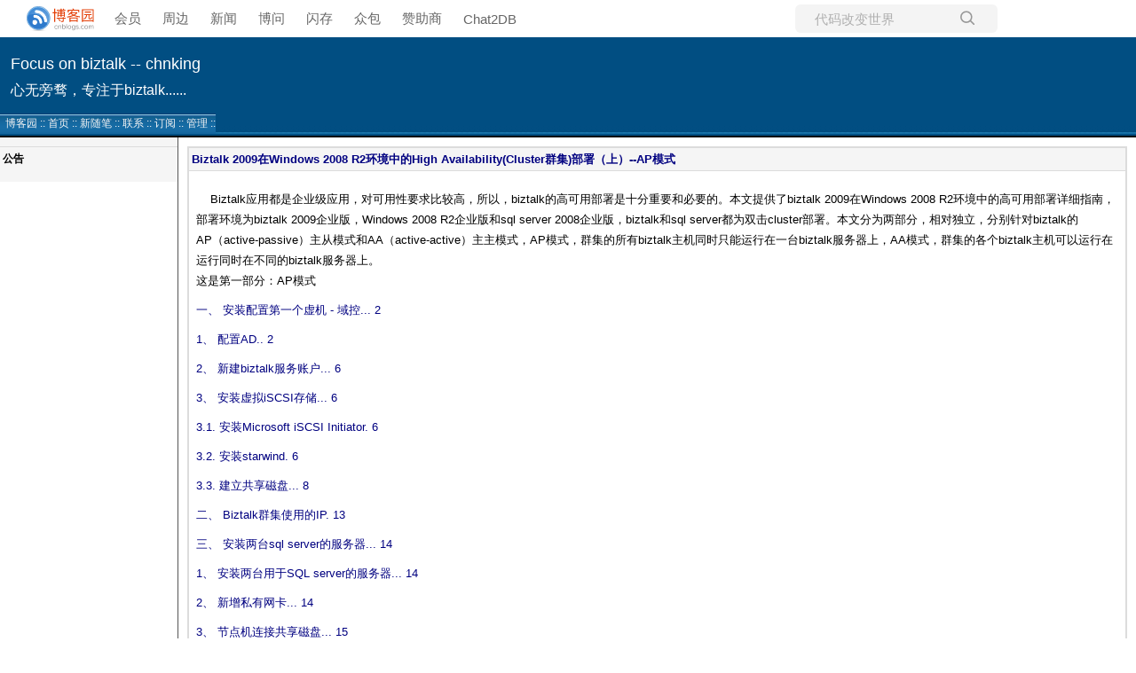

--- FILE ---
content_type: text/html; charset=utf-8
request_url: https://www.cnblogs.com/chnking/archive/2010/07/17/1779799.html
body_size: 23603
content:
<!DOCTYPE html>
<html lang="zh-cn">
<head>
    <meta charset="utf-8" />
    <meta name="viewport" content="width=device-width, initial-scale=1.0" />
    <meta name="referrer" content="origin-when-cross-origin" />
    <meta name="keywords" content="biztalk,cluster,群集,高可用,High Availability" />
    <meta name="description" content="Biztalk应用都是企业级应用，对可用性要求比较高，所以，biztalk的高可用部署是十分重要和必要的。本文提供了biztalk 2009在Windows 2008 R2环境中的高可用部署详细指南，部署环境为biztalk 2009企业版，Windows 2008 R2企业版和sql server" />
    <meta property="og:description" content="Biztalk应用都是企业级应用，对可用性要求比较高，所以，biztalk的高可用部署是十分重要和必要的。本文提供了biztalk 2009在Windows 2008 R2环境中的高可用部署详细指南，部署环境为biztalk 2009企业版，Windows 2008 R2企业版和sql server" />
    <meta property="og:image" content="https://images.cnblogs.com/cnblogs_com/chnking/WindowsLiveWriter/Biztalk2009Windows2008R2HighAvailability_102A3/clip_image002%5B8%5D_a6c4ccbb-6d3b-478d-b145-19d80e3d3f54.jpg" />
    <meta http-equiv="Cache-Control" content="no-transform" />
    <meta http-equiv="Cache-Control" content="no-siteapp" />
    <meta http-equiv="X-UA-Compatible" content="IE=edge" />
    <title>Biztalk 2009在Windows 2008 R2环境中的High Availability(Cluster群集)部署（上）--AP模式 - chnking - 博客园</title>
    <link rel="icon" id="favicon" href="https://assets.cnblogs.com/favicon_v3_2.ico" type="image/x-icon" />
    <link rel="canonical" href="https://www.cnblogs.com/chnking/archive/2010/07/17/1779799.html" />
    
    <link rel="stylesheet" href="/css/blog-common.min.css?v=R-rVrNMCww2yul5xXUhO700E4bdSawv9GWDBDURYdKA" />
    

    <link id="MainCss" rel="stylesheet" href="/skins/cogitation/bundle-cogitation.min.css?v=8etlkWuExfwnR8TwRC93OFXLjTDetTTVZ0xqSTKqHUg" />
        <link id="highlighter-theme-cnblogs" type="text/css" rel="stylesheet" href="/css/hljs/cnblogs.css?v=5J1NDtbnnIr2Rc2SdhEMlMxD4l9Eydj88B31E7_NhS4" />
    
    
    <link id="mobile-style" media="only screen and (max-width: 767px)" type="text/css" rel="stylesheet" href="/skins/cogitation/bundle-cogitation-mobile.min.css?v=g8xlRal5NnbV67-ZZUMNi5bjB77LHqTL1YojIZlNXfQ" />
    
    <link type="application/rss+xml" rel="alternate" href="https://www.cnblogs.com/chnking/rss" />
    <link type="application/rsd+xml" rel="EditURI" href="https://www.cnblogs.com/chnking/rsd.xml" />
    <link type="application/wlwmanifest+xml" rel="wlwmanifest" href="https://www.cnblogs.com/chnking/wlwmanifest.xml" />
    
    <script type="application/ld&#x2B;json">
    {
      "@context": "https://schema.org",
      "@type": "BlogPosting",
      "@id": "https://www.cnblogs.com/chnking/archive/2010/07/17/1779799.html",
      "headline": "Biztalk 2009在Windows 2008 R2环境中的High Availability(Cluster群集)部署（上）--AP模式",
      "description": "Biztalk应用都是企业级应用，对可用性要求比较高，所以，biztalk的高可用部署是十分重要和必要的。本文提供了biztalk 2009在Windows 2008 R2环境中的高可用部署详细指南，部署环境为biztalk 2009企业版，Windows 2008 R2企业版和sql server 2008企业版，biztalk和sql server都为双击cluster部署。本文分为两部分，相...",
      "image": [
        
      ],
      "author": {
        "@type": "Person",
        "@id": "https://www.cnblogs.com/chnking/",
        "name": "chnking",
        "url": "https://www.cnblogs.com/chnking/"
      },
      "publisher": {
        "@type": "Organization",
        "@id": "https://www.cnblogs.com/",
        "name": "博客园",
        "url": "https://www.cnblogs.com/"
      },
      "datePublished": "2010-07-17T18:40:00.0000000&#x2B;08:00",
      "dateModified": "2010-07-18T13:39:00.0000000&#x2B;08:00",
      "wordCount": "100537",
      "isPartOf": {
        "@type": "Blog",
        "@id": "https://www.cnblogs.com/chnking/",
        "name": "Focus on biztalk -- chnking",
        "publisher": {
          "@type": "Organization",
          "@id": "https://www.cnblogs.com/",
          "name": "博客园"
        }
      }
    }
    </script>

    <script>
        var currentBlogId = 15507;
        var currentBlogApp = 'chnking';
        var isLogined = false;
        var isBlogOwner = false;
        window.skinName = 'Cogitation';
        var visitorUserId = '';
        window.hasCustomScript = true;
        window.cb_enable_mathjax = false;
        window.mathEngine = 0;
        window.codeHighlightEngine = 1;
        window.enableCodeLineNumber = false;
        window.codeHighlightTheme = 'cnblogs';
        window.darkModeCodeHighlightTheme = 'vs2015';
        window.isDarkCodeHighlightTheme = false;
        window.isDarkModeCodeHighlightThemeDark = true;
        window.isDisableCodeHighlighter = false;
        window.enableCodeThemeTypeFollowSystem = false;
        window.enableMacStyleCodeBlock = false;

    </script>
        <script>
            window.currentPostId = 1779799;
            window.currentPostDateAdded = '2010-07-17 18:40';
        </script>
    <script src="https://assets.cnblogs.com/scripts/jquery-3.3.1.min.js"></script>
    <script src="https://cdn-www.cnblogs.com/js/blog-common.min.js?v=eprNvgBWxBTIe3qH2uqBMB5tIK7skLwdz9CR-FD69Ww"></script>
        <script>updateCustomBlogReferrer();</script>
    
</head>
<body class="skin-cogitation has-navbar">
    <a name="top"></a>
        <div id="imagebar" class="imagebar-mobile imagebar-text-mobile formobile">
                <a href="https://www.doubao.com?channel=cnblogs&amp;source=hw_db_cnblogs&amp;type=lunt&amp;theme=bianc" onclick="countCreativeClicks('M2-字节-豆包')" rel="nofollow">
                    <img src="https://img2024.cnblogs.com/blog/35695/202506/35695-20250620221146444-645204917.webp" alt="" onload="countCreativeImpressionsOnMobile('M2-字节-豆包')" />
                    <span id="m2_impression" style="display:none"></span>
                </a>
        </div>
    <div id="top_nav" class="navbar forpc">
        <nav id="nav_main" class="navbar-main">
            <ul id="nav_left" class="navbar-list navbar-left">
                <li class="navbar-branding">
                    <a href="https://www.cnblogs.com/" title="开发者的网上家园" role="banner">
                        <img src="//assets.cnblogs.com/logo.svg" alt="博客园logo" />
                    </a>
                </li>
                <li><a href="https://cnblogs.vip/">会员</a></li>
                <li><a href="https://cnblogs.vip/store">周边</a></li>
                <li><a href="https://news.cnblogs.com/" onclick="countClicks('nav', 'skin-navbar-news')">新闻</a></li>
                <li><a href="https://q.cnblogs.com/" onclick="countClicks('nav', 'skin-navbar-q')">博问</a></li>
                <li><a href="https://ing.cnblogs.com/" onclick="countClicks('nav', 'skin-navbar-ing')">闪存</a></li>
                <li><a href="https://www.cnblogs.com/cmt/p/18500368">众包</a></li>
                <li><a href="https://www.cnblogs.com/cmt/p/19316348">赞助商</a></li>
                <li><a href="https://chat2db-ai.com/" target="_blank" onclick="countClicks('nav', 'skin-navbar-chat2db')">Chat2DB</a></li>
            </ul>
            <ul id="nav_right" class="navbar-list navbar-right">
                <li>
                    <form id="zzk_search" class="navbar-search dropdown" action="https://zzk.cnblogs.com/s" method="get" role="search">
                        <input name="w" id="zzk_search_input" placeholder="代码改变世界" type="search" tabindex="3" autocomplete="off" />
                        <button id="zzk_search_button" onclick="window.navbarSearchManager.triggerActiveOption()">
                            <img id="search_icon" class="focus-hidden" src="//assets.cnblogs.com/icons/search.svg" alt="搜索" />
                            <img class="hidden focus-visible" src="//assets.cnblogs.com/icons/enter.svg" alt="搜索" />
                        </button>
                        <ul id="navbar_search_options" class="dropdown-menu quick-search-menu">
                            <li tabindex="0" class="active" onclick="zzkSearch(event, document.getElementById('zzk_search_input').value)">
                                <div class="keyword-wrapper">
                                    <img src="//assets.cnblogs.com/icons/search.svg" alt="搜索" />
                                    <div class="keyword"></div>
                                </div>
                                <span class="search-area">所有博客</span>
                            </li>
                                    <li tabindex="1" onclick="zzkBlogSearch(event, 'chnking', document.getElementById('zzk_search_input').value)">
                                        <div class="keyword-wrapper">
                                            <img src="//assets.cnblogs.com/icons/search.svg" alt="搜索" />
                                            <div class="keyword"></div>
                                        </div>
                                        <span class="search-area">当前博客</span>
                                    </li>
                        </ul>
                    </form>
                </li>
                <li id="navbar_login_status" class="navbar-list">
                    <a class="navbar-user-info navbar-blog" href="https://i.cnblogs.com/EditPosts.aspx?opt=1" alt="写随笔" title="写随笔">
                        <img id="new_post_icon" class="navbar-icon" src="//assets.cnblogs.com/icons/newpost.svg" alt="写随笔" />
                    </a>
                    <a id="navblog-myblog-icon" class="navbar-user-info navbar-blog" href="https://passport.cnblogs.com/GetBlogApplyStatus.aspx" alt="我的博客" title="我的博客">
                        <img id="myblog_icon" class="navbar-icon" src="//assets.cnblogs.com/icons/myblog.svg" alt="我的博客" />
                    </a>
                    <a class="navbar-user-info navbar-message navbar-icon-wrapper" href="https://msg.cnblogs.com/" alt="短消息" title="短消息">
                        <img id="msg_icon" class="navbar-icon" src="//assets.cnblogs.com/icons/message.svg" alt="短消息" />
                        <span id="msg_count" style="display: none"></span>
                    </a>
                    <a id="navbar_lite_mode_indicator" data-current-page="blog" style="display: none" href="javascript:void(0)" alt="简洁模式" title="简洁模式启用，您在访问他人博客时会使用简洁款皮肤展示">
                        <img class="navbar-icon" src="//assets.cnblogs.com/icons/lite-mode-on.svg" alt="简洁模式" />
                    </a>
                    <div id="user_info" class="navbar-user-info dropdown">
                        <a class="dropdown-button" href="https://home.cnblogs.com/">
                            <img id="user_icon" class="navbar-avatar" src="//assets.cnblogs.com/icons/avatar-default.svg" alt="用户头像" />
                        </a>
                        <div class="dropdown-menu">
                            <a id="navblog-myblog-text" href="https://passport.cnblogs.com/GetBlogApplyStatus.aspx">我的博客</a>
                            <a href="https://home.cnblogs.com/">我的园子</a>
                            <a href="https://account.cnblogs.com/settings/account">账号设置</a>
                            <a href="https://vip.cnblogs.com/my">会员中心</a>
                            <a href="javascript:void(0)" id="navbar_lite_mode_toggle" title="简洁模式会使用简洁款皮肤显示所有博客">
    简洁模式 <span id="navbar_lite_mode_spinner" class="hide">...</span>
</a>

                            <a href="javascript:void(0)" onclick="account.logout();">退出登录</a>
                        </div>
                    </div>
                    <a class="navbar-anonymous" href="https://account.cnblogs.com/signup">注册</a>
                    <a class="navbar-anonymous" href="javascript:void(0);" onclick="account.login()">登录</a>
                </li>
            </ul>
        </nav>
    </div>

    

    <div id="top">
	
<div>
	<table>
		<tr>
			<td class="HeaderTitles">
				<h1 class="HeaderTitle"><a id="Header1_HeaderTitle" class="headermaintitle HeaderMainTitle" href="https://www.cnblogs.com/chnking">Focus on biztalk -- chnking</a>
</h1>
				<p id="tagline">心无旁骛，专注于biztalk......</p>
			</td>
		</tr>
	</table>
</div>
<div class="HeaderBar">
	<table id="HeaderBar" class="HeaderBar" cellpadding="0" cellspacing="0">
		<tr>
			<td class="HeaderBarTab" nowrap>
&nbsp;
<a id="blog_nav_sitehome" class="menu" href="https://www.cnblogs.com/">
博客园</a>
 ::

<a id="blog_nav_myhome" class="menu" href="https://www.cnblogs.com/chnking/">
首页</a>
 ::


<a id="blog_nav_newpost" class="menu" href="https://i.cnblogs.com/EditPosts.aspx?opt=1">
新随笔</a>
 ::

<a id="blog_nav_contact" class="menu" href="https://msg.cnblogs.com/send/chnking">
联系</a> ::

<a id="blog_nav_rss" class="menu" href="javascript:void(0)" data-rss="https://www.cnblogs.com/chnking/rss/">
订阅</a> ::

<a id="blog_nav_admin" class="menu" href="https://i.cnblogs.com/">
管理</a>
 ::


</td>
			<td><img id="Header1_BlueTab" src="/skins/cogitation/images/BlueTabRight.gif" align="absmiddle" alt="" /></td>
			<td class="HeaderBarTabBack" nowrap width="100%">
				<div id="blog_stats_place_holder"><script>loadBlogStats();</script></div>
			</td>
		</tr>
	</table>
</div>


</div>
<div id="leftmenu">	

	    <div id="blog-calendar" style="display:none"></div><script>loadBlogDefaultCalendar();</script>
		<div id="sidebar_news" class="newsItem">
    <h3>公告</h3>
<div class="News">
	<div id="blog-news" class="sidebar-news">
    <div id="sidebar_news_container">
    </div>
</div>
<script>loadBlogNews();</script>
</div>


</div>
		<div id="blog-sidecolumn"></div>
                    <script>loadBlogSideColumn();</script>
	
</div>
<div id="main">
	<div id="post_detail">
<div class="post">
	<div class="postTitle">
		<a id="cb_post_title_url" class="postTitle2 vertical-middle" href="https://www.cnblogs.com/chnking/archive/2010/07/17/1779799.html" title="发布于 2010-07-17 18:40">
    <span role="heading" aria-level="2">Biztalk 2009在Windows 2008 R2环境中的High Availability(Cluster群集)部署（上）--AP模式</span>
    

</a>

	</div>
	
	<div class="postText">
		    <div id="cnblogs_post_description" style="display: none">
        
        Biztalk应用都是企业级应用，对可用性要求比较高，所以，biztalk的高可用部署是十分重要和必要的。本文提供了biztalk 2009在Windows 2008 R2环境中的高可用部署详细指南，部署环境为biztalk 2009企业版，Windows 2008 R2企业版和sql server 2008企业版，biztalk和sql server都为双击cluster部署。本文分为两部分，相对独立，分别针对biztalk的AP（active-passive）主从模式和AA（active-active）主主模式，AP模式，群集的所有biztalk主机同时只能运行在一台biztalk服务器上，AA模式，群集的各个biztalk主机可以运行在运行同时在不同的biztalk服务器上。
这是第一部分：AP模式
    </div>
<div id="cnblogs_post_body" class="blogpost-body blogpost-body-html">
<p>&nbsp;&nbsp;&nbsp; Biztalk应用都是企业级应用，对可用性要求比较高，所以，biztalk的高可用部署是十分重要和必要的。本文提供了biztalk 2009在Windows 2008 R2环境中的高可用部署详细指南，部署环境为biztalk 2009企业版，Windows 2008 R2企业版和sql server 2008企业版，biztalk和sql server都为双击cluster部署。本文分为两部分，相对独立，分别针对biztalk的AP（active-passive）主从模式和AA（active-active）主主模式，AP模式，群集的所有biztalk主机同时只能运行在一台biztalk服务器上，AA模式，群集的各个biztalk主机可以运行在运行同时在不同的biztalk服务器上。<br>
这是第一部分：AP模式
</p><p><a href="#_Toc267153023" rel="noopener nofollow">一、 安装配置第一个虚机 - 域控... 2</a>
</p><p><a href="#_Toc267153024" rel="noopener nofollow">1、 配置AD.. 2</a>
</p><p><a href="#_Toc267153025" rel="noopener nofollow">2、 新建biztalk服务账户... 6</a>
</p><p><a href="#_Toc267153026" rel="noopener nofollow">3、 安装虚拟iSCSI存储... 6</a>
</p><p><a href="#_Toc267153027" rel="noopener nofollow">3.1. 安装Microsoft iSCSI Initiator. 6</a>
</p><p><a href="#_Toc267153028" rel="noopener nofollow">3.2. 安装starwind. 6</a>
</p><p><a href="#_Toc267153029" rel="noopener nofollow">3.3. 建立共享磁盘... 8</a>
</p><p><a href="#_Toc267153030" rel="noopener nofollow">二、 Biztalk群集使用的IP. 13</a>
</p><p><a href="#_Toc267153031" rel="noopener nofollow">三、 安装两台sql server的服务器... 14</a>
</p><p><a href="#_Toc267153032" rel="noopener nofollow">1、 安装两台用于SQL server的服务器... 14</a>
</p><p><a href="#_Toc267153033" rel="noopener nofollow">2、 新增私有网卡... 14</a>
</p><p><a href="#_Toc267153034" rel="noopener nofollow">3、 节点机连接共享磁盘... 15</a>
</p><p><a href="#_Toc267153035" rel="noopener nofollow">3.1. 第一台sql server. 15</a>
</p><p><a href="#_Toc267153036" rel="noopener nofollow">3.2. 第二台sql server. 20</a>
</p><p><a href="#_Toc267153037" rel="noopener nofollow">4、 安装Application Server Role（MSDTC）... 20</a>
</p><p><a href="#_Toc267153038" rel="noopener nofollow">5、 添加Failover Cluster Feature. 21</a>
</p><p><a href="#_Toc267153039" rel="noopener nofollow">6、 验证Windows Server 2008 Cluster. 22</a>
</p><p><a href="#_Toc267153040" rel="noopener nofollow">7、 建立Windows Server 2008 Cluster. 24</a>
</p><p><a href="#_Toc267153041" rel="noopener nofollow">8、 安装和配置MSDTC群集... 27</a>
</p><p><a href="#_Toc267153042" rel="noopener nofollow">8.1. 新建MSDTC cluster. 27</a>
</p><p><a href="#_Toc267153043" rel="noopener nofollow">8.2. 配置MSDTC Cluster. 31</a>
</p><p><a href="#_Toc267153044" rel="noopener nofollow">四、 安装sql2008 cluster. 32</a>
</p><p><a href="#_Toc267153045" rel="noopener nofollow">1、 安装第一台SQL 2008 with sp1. 32</a>
</p><p><a href="#_Toc267153046" rel="noopener nofollow">2、 安装第二个sql cluster节点... 40</a>
</p><p><a href="#_Toc267153047" rel="noopener nofollow">五、 安装biztalk cluster. 45</a>
</p><p><a href="#_Toc267153048" rel="noopener nofollow">1、 安装两台biztalk server. 45</a>
</p><p><a href="#_Toc267153049" rel="noopener nofollow">2、 新增私有网卡... 45</a>
</p><p><a href="#_Toc267153050" rel="noopener nofollow">3、 连接共享磁盘... 45</a>
</p><p><a href="#_Toc267153051" rel="noopener nofollow">4、 安装MSDTC和群集管理... 45</a>
</p><p><a href="#_Toc267153052" rel="noopener nofollow">5、 添加File Serives Role. 45</a>
</p><p><a href="#_Toc267153053" rel="noopener nofollow">6、 安装IIS支持... 47</a>
</p><p><a href="#_Toc267153054" rel="noopener nofollow">7、 验证Windows Server 2008 Cluster. 49</a>
</p><p><a href="#_Toc267153055" rel="noopener nofollow">8、 建立biztalk用的windows cluster. 49</a>
</p><p><a href="#_Toc267153056" rel="noopener nofollow">9、 安装和配置MSDTC群集... 49</a>
</p><p><a href="#_Toc267153057" rel="noopener nofollow">9.1. 新建MSDTC cluster. 49</a>
</p><p><a href="#_Toc267153058" rel="noopener nofollow">9.2. 配置MSDTC Cluster. 50</a>
</p><p><a href="#_Toc267153059" rel="noopener nofollow">10、 建立biztalk cluster group. 50</a>
</p><p><a href="#_Toc267153060" rel="noopener nofollow">11、 安装biztalk. 52</a>
</p><p><a href="#_Toc267153061" rel="noopener nofollow">12、 配置SSO.. 52</a>
</p><p><a href="#_Toc267153062" rel="noopener nofollow">12.1. 增加SSO域组... 52</a>
</p><p><a href="#_Toc267153063" rel="noopener nofollow">12.2. 配置第一个SSO服务... 52</a>
</p><p><a href="#_Toc267153064" rel="noopener nofollow">12.3. 配置第二个SSO.. 54</a>
</p><p><a href="#_Toc267153065" rel="noopener nofollow">13、 建立SSO cluster. 56</a>
</p><p><a href="#_Toc267153066" rel="noopener nofollow">13.1. 在SSO数据库中更新主密钥服务器名... 56</a>
</p><p><a href="#_Toc267153067" rel="noopener nofollow">13.2. 建立SSO cluster 资源... 58</a>
</p><p><a href="#_Toc267153068" rel="noopener nofollow">13.3. 第二台biztalk服务器恢复ESSO主密钥... 62</a>
</p><p><a href="#_Toc267153069" rel="noopener nofollow">14、 配置biztalk. 63</a>
</p><p><a href="#_Toc267153070" rel="noopener nofollow">14.1. 配置第一台biztalk server. 63</a>
</p><p><a href="#_Toc267153071" rel="noopener nofollow">14.2. 配置第二台biztalk server. 65</a>
</p><p><a href="#_Toc267153072" rel="noopener nofollow">15、 建立biztalk cluster. 67</a>
</p><h3><a name="_Toc267153023">一、 安装配置第一个虚机</a> - 域控</h3>
<p>安装第一台vmware虚机，2003 R2系统作为域控，机器名2003DC。
</p><p>服务器网卡要设置为静态IP： 192.168.1.106。
</p><p>DNS设置自身：127.0.0.1
</p><p>在服务器管理中添加AD role，设置新kent.local。
</p><h4><a name="_Toc267153024">1、 配置</a>AD</h4>
<p>打开服务器管理向导，点击域控制器，下一步。
</p><p><img style="border-width: 0; display: inline" title="clip_image002[8]" border="0" alt="clip_image002[8]" src="https://images.cnblogs.com/cnblogs_com/chnking/WindowsLiveWriter/Biztalk2009Windows2008R2HighAvailability_102A3/clip_image002%5B8%5D_a6c4ccbb-6d3b-478d-b145-19d80e3d3f54.jpg" width="601" height="450">
</p><p>选择新域的控制器（第一台与控制器）。
</p><p><img style="border-width: 0; display: inline" title="clip_image004[8]" border="0" alt="clip_image004[8]" src="https://images.cnblogs.com/cnblogs_com/chnking/WindowsLiveWriter/Biztalk2009Windows2008R2HighAvailability_102A3/clip_image004%5B8%5D_76cd5d7d-bede-4ec7-9268-fbd0cc356e9a.jpg" width="507" height="389">
</p><p><img style="border-width: 0; display: inline" title="clip_image006[8]" border="0" alt="clip_image006[8]" src="https://images.cnblogs.com/cnblogs_com/chnking/WindowsLiveWriter/Biztalk2009Windows2008R2HighAvailability_102A3/clip_image006%5B8%5D_b895af4f-3e99-4969-88f4-7bbb07bd8832.jpg" width="507" height="389">
</p><p>键入DNS名，如果与控制器只是提供内网服务建议后缀为local，避免与外网DNS服务器冲突。
</p><p><img style="border-width: 0; display: inline" title="clip_image008[8]" border="0" alt="clip_image008[8]" src="https://images.cnblogs.com/cnblogs_com/chnking/WindowsLiveWriter/Biztalk2009Windows2008R2HighAvailability_102A3/clip_image008%5B8%5D_8f05f8f4-4c0e-4b1f-9259-6f542eea7156.jpg" width="507" height="389">
</p><p>选择目录。
</p><p><img style="border-width: 0; display: inline" title="clip_image010[9]" border="0" alt="clip_image010[9]" src="https://images.cnblogs.com/cnblogs_com/chnking/WindowsLiveWriter/Biztalk2009Windows2008R2HighAvailability_102A3/clip_image010%5B9%5D_2bfbeca8-f7dd-4a4e-aafa-65432bcc754d.jpg" width="507" height="389">
</p><p><img style="border-width: 0; display: inline" title="clip_image012[6]" border="0" alt="clip_image012[6]" src="https://images.cnblogs.com/cnblogs_com/chnking/WindowsLiveWriter/Biztalk2009Windows2008R2HighAvailability_102A3/clip_image012%5B6%5D_a3224828-cd5d-46b7-afac-24e3a4a842b7.jpg" width="507" height="389">
</p><p>如果是第一台域控制器，建议安装DNS，避免以后出现莫名其妙的问题。
</p><p><img style="border-width: 0; display: inline" title="clip_image014[6]" border="0" alt="clip_image014[6]" src="https://images.cnblogs.com/cnblogs_com/chnking/WindowsLiveWriter/Biztalk2009Windows2008R2HighAvailability_102A3/clip_image014%5B6%5D_b38097f1-3d47-49dd-bb99-27f320e68534.jpg" width="507" height="389">
</p><p><img style="border-width: 0; display: inline" title="clip_image016[6]" border="0" alt="clip_image016[6]" src="https://images.cnblogs.com/cnblogs_com/chnking/WindowsLiveWriter/Biztalk2009Windows2008R2HighAvailability_102A3/clip_image016%5B6%5D_de10d651-532c-4328-b9cc-bc60f5d301bd.jpg" width="507" height="389">
</p><p>安装完成重启后就成域控制器了。
</p><h4><a name="_Toc267153025">2、 新建</a>biztalk服务账户</h4>
<p>后面有两个sql服务器和两台biztalk服务器要加入到这个域，先建立一个域用户bizadmin（以后这个bizadmin用户作为biztalk的服务账户），也用这个账户建立cluster，建立cluster的账户需要在域控服务器上具有建立服务器对象的权限，所以把这个账户加入到域管理组中。
</p><h4><a name="_Toc267153026">3、 安装虚拟</a>iSCSI存储</h4>
<p>这步虚拟一个iSCSI的网络共享存储的硬件设备，本应由单独一台虚拟机安装，但是内存有限，不能运行太多的虚机，此处放在2003DC域控虚拟机上安装。
</p><h5><a name="_Toc267153027">3.1. 安装</a>Microsoft iSCSI Initiator</h5>
<p>在windows 2003上安装虚拟iSCSI存储服务需要先安装Microsoft iSCSI Initiator(文件Initiator-2.08-build3825-x86fre.exe)，可以到微软下载网站下载。
</p><h5><a name="_Toc267153028">3.2. 安装</a>starwind</h5>
<p>使用starwind 5.30，运行界面：
</p><p><img style="border-width: 0; display: inline" title="clip_image018[6]" border="0" alt="clip_image018[6]" src="https://images.cnblogs.com/cnblogs_com/chnking/WindowsLiveWriter/Biztalk2009Windows2008R2HighAvailability_102A3/clip_image018%5B6%5D_5e9364ea-28b0-4bed-9eae-1729c1787bd9.jpg" width="688" height="507">
</p><p>连接starwind服务器后（需要登录，用户名root，密码starwind），连接后点击右面的configuration标签：
</p><p><img style="border-width: 0; display: inline" title="clip_image020[6]" border="0" alt="clip_image020[6]" src="https://images.cnblogs.com/cnblogs_com/chnking/WindowsLiveWriter/Biztalk2009Windows2008R2HighAvailability_102A3/clip_image020%5B6%5D_c54879ff-c353-4dfa-bac9-4d652d48b772.jpg" width="688" height="505">
</p><h5><a name="_Toc267153029">3.3. 建立共享磁盘</a></h5>
<p>虚拟iSCSI存储是为cluster的服务器设置的共享存储，这里需要为SQL cluster和biztalk cluster分配共享存储，规划磁盘和容量如下：
</p><p><strong>SQL cluster</strong><strong>使用的共享磁盘：</strong><strong></strong>
</p><p>SQLQuorum512：仲裁磁盘，分配512M
</p><p>SQLMSDTC540：MSDTC使用磁盘，分配540M
</p><p>SQLData：数据库文件存储磁盘，分配2G
</p><p><strong>Biztalk cluster</strong><strong>使用的共享磁盘：</strong><strong></strong>
</p><p>BizQuorum512：仲裁磁盘，分配512M
</p><p>BizMSDTC540：MSDTC使用磁盘，分配540M
</p><p>BizFileShare1：文件共享服务使用磁盘，分配800M
</p><p>BizFileShare2：文件共享服务使用磁盘，分配800M
</p><p>在Targets上点击右键，选Add Target新建一个磁盘：
</p><p><img style="border-width: 0; display: inline" title="clip_image022[6]" border="0" alt="clip_image022[6]" src="https://images.cnblogs.com/cnblogs_com/chnking/WindowsLiveWriter/Biztalk2009Windows2008R2HighAvailability_102A3/clip_image022%5B6%5D_ca4f81bb-b4fa-4187-b423-1e7ebbdd337d.jpg" width="537" height="436">
</p><p>下一步，选择存储类型，选择硬盘：
</p><p><img style="border-width: 0; display: inline" title="clip_image024[6]" border="0" alt="clip_image024[6]" src="https://images.cnblogs.com/cnblogs_com/chnking/WindowsLiveWriter/Biztalk2009Windows2008R2HighAvailability_102A3/clip_image024%5B6%5D_e56cefc4-1f5f-445c-b635-82a3c16927c9.jpg" width="537" height="436">
</p><p>选择使用虚拟硬盘：
</p><p><img style="border-width: 0; display: inline" title="clip_image026[6]" border="0" alt="clip_image026[6]" src="https://images.cnblogs.com/cnblogs_com/chnking/WindowsLiveWriter/Biztalk2009Windows2008R2HighAvailability_102A3/clip_image026%5B6%5D_84b69227-fe4e-474c-af94-4b6e0462012e.jpg" width="537" height="436">
</p><p>选择镜像文件：
</p><p><img style="border-width: 0; display: inline" title="clip_image028[6]" border="0" alt="clip_image028[6]" src="https://images.cnblogs.com/cnblogs_com/chnking/WindowsLiveWriter/Biztalk2009Windows2008R2HighAvailability_102A3/clip_image028%5B6%5D_93b784f0-6f73-43c1-b094-bbf6a05b971e.jpg" width="537" height="436">
</p><p>选择建立新虚拟磁盘：
</p><p><img style="border-width: 0; display: inline" title="clip_image030[6]" border="0" alt="clip_image030[6]" src="https://images.cnblogs.com/cnblogs_com/chnking/WindowsLiveWriter/Biztalk2009Windows2008R2HighAvailability_102A3/clip_image030%5B6%5D_c94adb1f-f912-40c8-b4ed-919a3e5a5585.jpg" width="537" height="436">
</p><p>指定虚拟磁盘镜像文件的路径和大小：
</p><p><img style="border-width: 0; display: inline" title="clip_image032[6]" border="0" alt="clip_image032[6]" src="https://images.cnblogs.com/cnblogs_com/chnking/WindowsLiveWriter/Biztalk2009Windows2008R2HighAvailability_102A3/clip_image032%5B6%5D_1d28c267-8277-40df-82b0-1f77f9ee5175.jpg" width="537" height="436">
</p><p>指定相关选项，注意第三个选项“Allow multiple concurrent iSCSI connections(clustering)”一定要选上：
</p><p><img style="border-width: 0; display: inline" title="clip_image034[6]" border="0" alt="clip_image034[6]" src="https://images.cnblogs.com/cnblogs_com/chnking/WindowsLiveWriter/Biztalk2009Windows2008R2HighAvailability_102A3/clip_image034%5B6%5D_fa48d67b-3df0-4fcb-9c13-d48d58f5c3a5.jpg" width="537" height="436">
</p><p>后面的基本都是下一步的执行下去，仲裁盘就建好了。
</p><p>另外几个虚拟磁盘按照上面的步骤一一建立：
</p><p><img style="border-width: 0; display: inline" title="clip_image036[6]" border="0" alt="clip_image036[6]" src="https://images.cnblogs.com/cnblogs_com/chnking/WindowsLiveWriter/Biztalk2009Windows2008R2HighAvailability_102A3/clip_image036%5B6%5D_6e999739-7ce2-456b-b90a-315972724db1.jpg" width="658" height="504">
</p><h3><a name="_Toc267153030">二、 Biztalk</a>群集使用的IP</h3>
<table style="width: 437pt; border-collapse: collapse; margin-left: 12.5pt; mso-yfti-tbllook: 1184; mso-padding-alt: 0cm 5.4pt 0cm 5.4pt" class="MsoNormalTable" border="0" cellspacing="0" cellpadding="0" width="583">
    <tbody>
        <tr style="height: 14.25pt; mso-yfti-irow: 0; mso-yfti-firstrow: yes">
            <td style="border: 1pt solid rgba(0, 0, 0, 1); padding: 0 5.4pt; width: 32pt; height: 14.25pt; mso-border-alt: solid windowtext .5pt" width="43" nowrap="">
            <p style="text-align: center; mso-pagination: widow-orphan" class="MsoNormal" align="center"><strong><span style="font-family: 宋体; color: rgba(0, 0, 0, 1); font-size: 11pt; mso-bidi-font-family: 宋体; mso-font-kerning: 0pt">序号<span lang="EN-US"><o:p></o:p></span></span></strong></p>
            </td>
            <td style="border-bottom: 1pt solid rgba(0, 0, 0, 1); border-left: 3px none; padding: 0 5.4pt; width: 32pt; height: 14.25pt; border-top: 1pt solid rgba(0, 0, 0, 1); border-right: 1pt solid rgba(0, 0, 0, 1); mso-border-top-alt: solid windowtext .5pt; mso-border-bottom-alt: solid windowtext .5pt; mso-border-right-alt: solid windowtext .5pt" width="43" nowrap="">
            <p style="text-align: center; mso-pagination: widow-orphan" class="MsoNormal" align="center"><strong><span style="font-family: 宋体; color: rgba(0, 0, 0, 1); font-size: 11pt; mso-bidi-font-family: 宋体; mso-font-kerning: 0pt">　<span lang="EN-US"><o:p></o:p></span></span></strong></p>
            </td>
            <td style="border-bottom: 1pt solid rgba(0, 0, 0, 1); border-left: 3px none; padding: 0 5.4pt; width: 122pt; height: 14.25pt; border-top: 1pt solid rgba(0, 0, 0, 1); border-right: 1pt solid rgba(0, 0, 0, 1); mso-border-top-alt: solid windowtext .5pt; mso-border-bottom-alt: solid windowtext .5pt; mso-border-right-alt: solid windowtext .5pt" width="163" nowrap="">
            <p style="text-align: center; mso-pagination: widow-orphan" class="MsoNormal" align="center"><strong><span style="font-family: 宋体; color: rgba(0, 0, 0, 1); font-size: 11pt; mso-bidi-font-family: 宋体; mso-font-kerning: 0pt">机器名<span lang="EN-US"><o:p></o:p></span></span></strong></p>
            </td>
            <td style="border-bottom: 1pt solid rgba(0, 0, 0, 1); border-left: 3px none; padding: 0 5.4pt; width: 99pt; height: 14.25pt; border-top: 1pt solid rgba(0, 0, 0, 1); border-right: 1pt solid rgba(0, 0, 0, 1); mso-border-top-alt: solid windowtext .5pt; mso-border-bottom-alt: solid windowtext .5pt; mso-border-right-alt: solid windowtext .5pt" width="132" nowrap="">
            <p style="text-align: center; mso-pagination: widow-orphan" class="MsoNormal" align="center"><strong><span style="font-family: &quot;Verdana&quot;, &quot;sans-serif&quot;; color: rgba(0, 0, 0, 1); font-size: 11pt; mso-bidi-font-family: 宋体; mso-font-kerning: 0pt" lang="EN-US">IP<o:p></o:p></span></strong></p>
            </td>
            <td style="border-bottom: 1pt solid rgba(0, 0, 0, 1); border-left: 3px none; padding: 0 5.4pt; width: 152pt; height: 14.25pt; border-top: 1pt solid rgba(0, 0, 0, 1); border-right: 1pt solid rgba(0, 0, 0, 1); mso-border-top-alt: solid windowtext .5pt; mso-border-bottom-alt: solid windowtext .5pt; mso-border-right-alt: solid windowtext .5pt" width="203" nowrap="">
            <p style="text-align: center; mso-pagination: widow-orphan" class="MsoNormal" align="center"><strong><span style="font-family: 宋体; color: rgba(0, 0, 0, 1); font-size: 11pt; mso-bidi-font-family: 宋体; mso-font-kerning: 0pt; mso-ascii-font-family: verdana; mso-hansi-font-family: verdana">用途</span></strong><strong><span style="font-family: &quot;Verdana&quot;, &quot;sans-serif&quot;; color: rgba(0, 0, 0, 1); font-size: 11pt; mso-bidi-font-family: 宋体; mso-font-kerning: 0pt" lang="EN-US"><o:p></o:p></span></strong></p>
            </td>
        </tr>
        <tr style="height: 14.25pt; mso-yfti-irow: 1">
            <td style="border-bottom: 1pt solid rgba(0, 0, 0, 1); border-left: 1pt solid rgba(0, 0, 0, 1); padding: 0 5.4pt; width: 32pt; height: 14.25pt; border-top: 3px none; border-right: 1pt solid rgba(0, 0, 0, 1); mso-border-bottom-alt: solid windowtext .5pt; mso-border-right-alt: solid windowtext .5pt; mso-border-left-alt: solid windowtext .5pt" width="43" nowrap="">
            <p style="text-align: right; mso-pagination: widow-orphan" class="MsoNormal" align="right"><span style="font-family: &quot;Verdana&quot;, &quot;sans-serif&quot;; color: rgba(0, 0, 0, 1); font-size: 11pt; mso-bidi-font-family: 宋体; mso-font-kerning: 0pt" lang="EN-US">1<o:p></o:p></span></p>
            </td>
            <td style="border-bottom: 1pt solid rgba(0, 0, 0, 1); border-left: 3px none; padding: 0 5.4pt; width: 32pt; height: 14.25pt; border-top: 3px none; border-right: 1pt solid rgba(0, 0, 0, 1); mso-border-bottom-alt: solid windowtext .5pt; mso-border-right-alt: solid windowtext .5pt" width="43" nowrap="">
            <p style="text-align: left; mso-pagination: widow-orphan" class="MsoNormal" align="left"><span style="font-family: 宋体; color: rgba(0, 0, 0, 1); font-size: 11pt; mso-bidi-font-family: 宋体; mso-font-kerning: 0pt; mso-ascii-font-family: verdana; mso-hansi-font-family: verdana">　</span><span style="font-family: &quot;Verdana&quot;, &quot;sans-serif&quot;; color: rgba(0, 0, 0, 1); font-size: 11pt; mso-bidi-font-family: 宋体; mso-font-kerning: 0pt" lang="EN-US"><o:p></o:p></span></p>
            </td>
            <td style="border-bottom: 1pt solid rgba(0, 0, 0, 1); border-left: 3px none; padding: 0 5.4pt; width: 122pt; height: 14.25pt; border-top: 3px none; border-right: 1pt solid rgba(0, 0, 0, 1); mso-border-bottom-alt: solid windowtext .5pt; mso-border-right-alt: solid windowtext .5pt" width="163" nowrap="">
            <p style="text-align: left; mso-pagination: widow-orphan" class="MsoNormal" align="left"><span style="font-family: &quot;Verdana&quot;, &quot;sans-serif&quot;; color: rgba(0, 0, 0, 1); font-size: 10pt; mso-bidi-font-family: 宋体; mso-font-kerning: 0pt" lang="EN-US">2003DC<o:p></o:p></span></p>
            </td>
            <td style="border-bottom: 1pt solid rgba(0, 0, 0, 1); border-left: 3px none; padding: 0 5.4pt; width: 99pt; height: 14.25pt; border-top: 3px none; border-right: 1pt solid rgba(0, 0, 0, 1); mso-border-bottom-alt: solid windowtext .5pt; mso-border-right-alt: solid windowtext .5pt" width="132" nowrap="">
            <p style="text-align: left; mso-pagination: widow-orphan" class="MsoNormal" align="left"><span style="font-family: &quot;Verdana&quot;, &quot;sans-serif&quot;; color: rgba(0, 0, 0, 1); font-size: 11pt; mso-bidi-font-family: 宋体; mso-font-kerning: 0pt" lang="EN-US">192.168.1.106<o:p></o:p></span></p>
            </td>
            <td style="border-bottom: 1pt solid rgba(0, 0, 0, 1); border-left: 3px none; padding: 0 5.4pt; width: 152pt; height: 14.25pt; border-top: 3px none; border-right: 1pt solid rgba(0, 0, 0, 1); mso-border-bottom-alt: solid windowtext .5pt; mso-border-right-alt: solid windowtext .5pt" width="203" nowrap="">
            <p style="text-align: left; mso-pagination: widow-orphan" class="MsoNormal" align="left"><span style="font-family: 宋体; color: rgba(0, 0, 0, 1); font-size: 11pt; mso-bidi-font-family: 宋体; mso-font-kerning: 0pt">域控<span lang="EN-US"><o:p></o:p></span></span></p>
            </td>
        </tr>
        <tr style="height: 28.5pt; mso-yfti-irow: 2">
            <td style="border-bottom: 1pt solid rgba(0, 0, 0, 1); border-left: 1pt solid rgba(0, 0, 0, 1); padding: 0 5.4pt; width: 32pt; height: 28.5pt; border-top: 3px none; border-right: 1pt solid rgba(0, 0, 0, 1); mso-border-bottom-alt: solid windowtext .5pt; mso-border-right-alt: solid windowtext .5pt; mso-border-left-alt: solid windowtext .5pt" width="43" nowrap="">
            <p style="text-align: right; mso-pagination: widow-orphan" class="MsoNormal" align="right"><span style="font-family: &quot;Verdana&quot;, &quot;sans-serif&quot;; color: rgba(0, 0, 0, 1); font-size: 11pt; mso-bidi-font-family: 宋体; mso-font-kerning: 0pt" lang="EN-US">2<o:p></o:p></span></p>
            </td>
            <td style="border-bottom: 1pt solid rgba(0, 0, 0, 1); border-left: 3px none; padding: 0 5.4pt; width: 32pt; height: 28.5pt; border-top: 3px none; border-right: 1pt solid rgba(0, 0, 0, 1); mso-border-bottom-alt: solid black .5pt; mso-border-right-alt: solid windowtext .5pt; mso-border-left-alt: solid windowtext .5pt; mso-rotate: 90" rowspan="8" width="43" nowrap="">
            <p style="text-align: center; mso-pagination: widow-orphan" class="MsoNormal" align="center"><strong><span style="font-family: &quot;Verdana&quot;, &quot;sans-serif&quot;; color: rgba(0, 0, 0, 1); font-size: 12pt; mso-bidi-font-family: 宋体; mso-font-kerning: 0pt" lang="EN-US">biztalk<o:p></o:p></span></strong></p>
            </td>
            <td style="border-bottom: 1pt solid rgba(0, 0, 0, 1); border-left: 3px none; padding: 0 5.4pt; width: 122pt; height: 28.5pt; border-top: 3px none; border-right: 1pt solid rgba(0, 0, 0, 1); mso-border-bottom-alt: solid windowtext .5pt; mso-border-right-alt: solid windowtext .5pt" width="163" nowrap="">
            <p style="text-align: left; mso-pagination: widow-orphan" class="MsoNormal" align="left"><span style="font-family: 宋体; color: rgba(0, 0, 0, 1); font-size: 10pt; mso-bidi-font-family: 宋体; mso-font-kerning: 0pt">心跳线<span lang="EN-US"><o:p></o:p></span></span></p>
            </td>
            <td style="border-bottom: 1pt solid rgba(0, 0, 0, 1); border-left: 3px none; padding: 0 5.4pt; width: 99pt; height: 28.5pt; border-top: 3px none; border-right: 1pt solid rgba(0, 0, 0, 1); mso-border-bottom-alt: solid windowtext .5pt; mso-border-right-alt: solid windowtext .5pt" width="132">
            <p style="text-align: left; mso-pagination: widow-orphan" class="MsoNormal" align="left"><span style="font-family: &quot;Verdana&quot;, &quot;sans-serif&quot;; color: rgba(255, 0, 0, 1); font-size: 11pt; mso-bidi-font-family: 宋体; mso-font-kerning: 0pt" lang="EN-US">192.168.2.102<br>
            192.168.2.103<o:p></o:p></span></p>
            </td>
            <td style="border-bottom: 1pt solid rgba(0, 0, 0, 1); border-left: 3px none; padding: 0 5.4pt; width: 152pt; height: 28.5pt; border-top: 3px none; border-right: 1pt solid rgba(0, 0, 0, 1); mso-border-bottom-alt: solid windowtext .5pt; mso-border-right-alt: solid windowtext .5pt" width="203" nowrap="">
            <p style="text-align: left; mso-pagination: widow-orphan" class="MsoNormal" align="left"><span style="font-family: 宋体; color: rgba(0, 0, 0, 1); font-size: 11pt; mso-bidi-font-family: 宋体; mso-font-kerning: 0pt">　<span lang="EN-US"><o:p></o:p></span></span></p>
            </td>
        </tr>
        <tr style="height: 14.25pt; mso-yfti-irow: 3">
            <td style="border-bottom: 1pt solid rgba(0, 0, 0, 1); border-left: 1pt solid rgba(0, 0, 0, 1); padding: 0 5.4pt; width: 32pt; height: 14.25pt; border-top: 3px none; border-right: 1pt solid rgba(0, 0, 0, 1); mso-border-bottom-alt: solid windowtext .5pt; mso-border-right-alt: solid windowtext .5pt; mso-border-left-alt: solid windowtext .5pt" width="43" nowrap="">
            <p style="text-align: right; mso-pagination: widow-orphan" class="MsoNormal" align="right"><span style="font-family: &quot;Verdana&quot;, &quot;sans-serif&quot;; color: rgba(0, 0, 0, 1); font-size: 11pt; mso-bidi-font-family: 宋体; mso-font-kerning: 0pt" lang="EN-US">3<o:p></o:p></span></p>
            </td>
            <td style="border-bottom: 1pt solid rgba(0, 0, 0, 1); border-left: 3px none; padding: 0 5.4pt; width: 122pt; height: 14.25pt; border-top: 3px none; border-right: 1pt solid rgba(0, 0, 0, 1); mso-border-bottom-alt: solid windowtext .5pt; mso-border-right-alt: solid windowtext .5pt" width="163" nowrap="">
            <p style="text-align: left; mso-pagination: widow-orphan" class="MsoNormal" align="left"><span style="font-family: &quot;Verdana&quot;, &quot;sans-serif&quot;; color: rgba(0, 0, 0, 1); font-size: 11pt; mso-bidi-font-family: 宋体; mso-font-kerning: 0pt" lang="EN-US">Biztalk-1<o:p></o:p></span></p>
            </td>
            <td style="border-bottom: 1pt solid rgba(0, 0, 0, 1); border-left: 3px none; padding: 0 5.4pt; width: 99pt; height: 14.25pt; border-top: 3px none; border-right: 1pt solid rgba(0, 0, 0, 1); mso-border-bottom-alt: solid windowtext .5pt; mso-border-right-alt: solid windowtext .5pt" width="132" nowrap="">
            <p style="text-align: left; mso-pagination: widow-orphan" class="MsoNormal" align="left"><span style="font-family: &quot;Verdana&quot;, &quot;sans-serif&quot;; font-size: 11pt; mso-bidi-font-family: 宋体; mso-font-kerning: 0pt" lang="EN-US">192.168.1.102<o:p></o:p></span></p>
            </td>
            <td style="border-bottom: 1pt solid rgba(0, 0, 0, 1); border-left: 3px none; padding: 0 5.4pt; width: 152pt; height: 14.25pt; border-top: 3px none; border-right: 1pt solid rgba(0, 0, 0, 1); mso-border-bottom-alt: solid windowtext .5pt; mso-border-right-alt: solid windowtext .5pt" width="203" nowrap="">
            <p style="text-align: left; mso-pagination: widow-orphan" class="MsoNormal" align="left"><span style="font-family: &quot;Verdana&quot;, &quot;sans-serif&quot;; color: rgba(0, 0, 0, 1); font-size: 11pt; mso-bidi-font-family: 宋体; mso-font-kerning: 0pt" lang="EN-US">biztalk</span><span style="font-family: 宋体; color: rgba(0, 0, 0, 1); font-size: 11pt; mso-bidi-font-family: 宋体; mso-font-kerning: 0pt">节点</span><span style="font-family: &quot;Verdana&quot;, &quot;sans-serif&quot;; color: rgba(0, 0, 0, 1); font-size: 11pt; mso-bidi-font-family: 宋体; mso-font-kerning: 0pt" lang="EN-US">1<o:p></o:p></span></p>
            </td>
        </tr>
        <tr style="height: 14.25pt; mso-yfti-irow: 4">
            <td style="border-bottom: 1pt solid rgba(0, 0, 0, 1); border-left: 1pt solid rgba(0, 0, 0, 1); padding: 0 5.4pt; width: 32pt; height: 14.25pt; border-top: 3px none; border-right: 1pt solid rgba(0, 0, 0, 1); mso-border-bottom-alt: solid windowtext .5pt; mso-border-right-alt: solid windowtext .5pt; mso-border-left-alt: solid windowtext .5pt" width="43" nowrap="">
            <p style="text-align: right; mso-pagination: widow-orphan" class="MsoNormal" align="right"><span style="font-family: &quot;Verdana&quot;, &quot;sans-serif&quot;; color: rgba(0, 0, 0, 1); font-size: 11pt; mso-bidi-font-family: 宋体; mso-font-kerning: 0pt" lang="EN-US">4<o:p></o:p></span></p>
            </td>
            <td style="border-bottom: 1pt solid rgba(0, 0, 0, 1); border-left: 3px none; padding: 0 5.4pt; width: 122pt; height: 14.25pt; border-top: 3px none; border-right: 1pt solid rgba(0, 0, 0, 1); mso-border-bottom-alt: solid windowtext .5pt; mso-border-right-alt: solid windowtext .5pt" width="163" nowrap="">
            <p style="text-align: left; mso-pagination: widow-orphan" class="MsoNormal" align="left"><span style="font-family: &quot;Verdana&quot;, &quot;sans-serif&quot;; color: rgba(0, 0, 0, 1); font-size: 11pt; mso-bidi-font-family: 宋体; mso-font-kerning: 0pt" lang="EN-US">Biztalk-2<o:p></o:p></span></p>
            </td>
            <td style="border-bottom: 1pt solid rgba(0, 0, 0, 1); border-left: 3px none; padding: 0 5.4pt; width: 99pt; height: 14.25pt; border-top: 3px none; border-right: 1pt solid rgba(0, 0, 0, 1); mso-border-bottom-alt: solid windowtext .5pt; mso-border-right-alt: solid windowtext .5pt" width="132" nowrap="">
            <p style="text-align: left; mso-pagination: widow-orphan" class="MsoNormal" align="left"><span style="font-family: &quot;Verdana&quot;, &quot;sans-serif&quot;; font-size: 11pt; mso-bidi-font-family: 宋体; mso-font-kerning: 0pt" lang="EN-US">192.168.1.103<o:p></o:p></span></p>
            </td>
            <td style="border-bottom: 1pt solid rgba(0, 0, 0, 1); border-left: 3px none; padding: 0 5.4pt; width: 152pt; height: 14.25pt; border-top: 3px none; border-right: 1pt solid rgba(0, 0, 0, 1); mso-border-bottom-alt: solid windowtext .5pt; mso-border-right-alt: solid windowtext .5pt" width="203" nowrap="">
            <p style="text-align: left; mso-pagination: widow-orphan" class="MsoNormal" align="left"><span style="font-family: &quot;Verdana&quot;, &quot;sans-serif&quot;; color: rgba(0, 0, 0, 1); font-size: 11pt; mso-bidi-font-family: 宋体; mso-font-kerning: 0pt" lang="EN-US">biztalk</span><span style="font-family: 宋体; color: rgba(0, 0, 0, 1); font-size: 11pt; mso-bidi-font-family: 宋体; mso-font-kerning: 0pt">节点</span><span style="font-family: &quot;Verdana&quot;, &quot;sans-serif&quot;; color: rgba(0, 0, 0, 1); font-size: 11pt; mso-bidi-font-family: 宋体; mso-font-kerning: 0pt" lang="EN-US">2<o:p></o:p></span></p>
            </td>
        </tr>
        <tr style="height: 14.25pt; mso-yfti-irow: 5">
            <td style="border-bottom: 1pt solid rgba(0, 0, 0, 1); border-left: 1pt solid rgba(0, 0, 0, 1); padding: 0 5.4pt; width: 32pt; height: 14.25pt; border-top: 3px none; border-right: 1pt solid rgba(0, 0, 0, 1); mso-border-bottom-alt: solid windowtext .5pt; mso-border-right-alt: solid windowtext .5pt; mso-border-left-alt: solid windowtext .5pt" width="43" nowrap="">
            <p style="text-align: right; mso-pagination: widow-orphan" class="MsoNormal" align="right"><span style="font-family: &quot;Verdana&quot;, &quot;sans-serif&quot;; color: rgba(0, 0, 0, 1); font-size: 11pt; mso-bidi-font-family: 宋体; mso-font-kerning: 0pt" lang="EN-US">5<o:p></o:p></span></p>
            </td>
            <td style="border-bottom: 1pt solid rgba(0, 0, 0, 1); border-left: 3px none; padding: 0 5.4pt; width: 122pt; height: 14.25pt; border-top: 3px none; border-right: 1pt solid rgba(0, 0, 0, 1); mso-border-bottom-alt: solid windowtext .5pt; mso-border-right-alt: solid windowtext .5pt" width="163" nowrap="">
            <p style="text-align: left; mso-pagination: widow-orphan" class="MsoNormal" align="left"><span style="font-family: &quot;Verdana&quot;, &quot;sans-serif&quot;; color: rgba(0, 0, 0, 1); font-size: 11pt; mso-bidi-font-family: 宋体; mso-font-kerning: 0pt" lang="EN-US">BizWinCluster<o:p></o:p></span></p>
            </td>
            <td style="border-bottom: 1pt solid rgba(0, 0, 0, 1); border-left: 3px none; padding: 0 5.4pt; width: 99pt; height: 14.25pt; border-top: 3px none; border-right: 1pt solid rgba(0, 0, 0, 1); mso-border-bottom-alt: solid windowtext .5pt; mso-border-right-alt: solid windowtext .5pt" width="132" nowrap="">
            <p style="text-align: left; mso-pagination: widow-orphan" class="MsoNormal" align="left"><span style="font-family: &quot;Verdana&quot;, &quot;sans-serif&quot;; color: rgba(0, 0, 0, 1); font-size: 11pt; mso-bidi-font-family: 宋体; mso-font-kerning: 0pt" lang="EN-US">192.168.1.50<o:p></o:p></span></p>
            </td>
            <td style="border-bottom: 1pt solid rgba(0, 0, 0, 1); border-left: 3px none; padding: 0 5.4pt; width: 152pt; height: 14.25pt; border-top: 3px none; border-right: 1pt solid rgba(0, 0, 0, 1); mso-border-bottom-alt: solid windowtext .5pt; mso-border-right-alt: solid windowtext .5pt" width="203" nowrap="">
            <p style="text-align: left; mso-pagination: widow-orphan" class="MsoNormal" align="left"><span style="font-family: &quot;Verdana&quot;, &quot;sans-serif&quot;; color: rgba(0, 0, 0, 1); font-size: 11pt; mso-bidi-font-family: 宋体; mso-font-kerning: 0pt" lang="EN-US">Windows cluster<o:p></o:p></span></p>
            </td>
        </tr>
        <tr style="height: 14.25pt; mso-yfti-irow: 6">
            <td style="border-bottom: 1pt solid rgba(0, 0, 0, 1); border-left: 1pt solid rgba(0, 0, 0, 1); padding: 0 5.4pt; width: 32pt; height: 14.25pt; border-top: 3px none; border-right: 1pt solid rgba(0, 0, 0, 1); mso-border-bottom-alt: solid windowtext .5pt; mso-border-right-alt: solid windowtext .5pt; mso-border-left-alt: solid windowtext .5pt" width="43" nowrap="">
            <p style="text-align: right; mso-pagination: widow-orphan" class="MsoNormal" align="right"><span style="font-family: &quot;Verdana&quot;, &quot;sans-serif&quot;; color: rgba(0, 0, 0, 1); font-size: 11pt; mso-bidi-font-family: 宋体; mso-font-kerning: 0pt" lang="EN-US">6<o:p></o:p></span></p>
            </td>
            <td style="border-bottom: 1pt solid rgba(0, 0, 0, 1); border-left: 3px none; padding: 0 5.4pt; width: 122pt; height: 14.25pt; border-top: 3px none; border-right: 1pt solid rgba(0, 0, 0, 1); mso-border-bottom-alt: solid windowtext .5pt; mso-border-right-alt: solid windowtext .5pt" width="163" nowrap="">
            <p style="text-align: left; mso-pagination: widow-orphan" class="MsoNormal" align="left"><span style="font-family: &quot;Verdana&quot;, &quot;sans-serif&quot;; color: rgba(0, 0, 0, 1); font-size: 11pt; mso-bidi-font-family: 宋体; mso-font-kerning: 0pt" lang="EN-US">BizWinClusteDtc<o:p></o:p></span></p>
            </td>
            <td style="border-bottom: 1pt solid rgba(0, 0, 0, 1); border-left: 3px none; padding: 0 5.4pt; width: 99pt; height: 14.25pt; border-top: 3px none; border-right: 1pt solid rgba(0, 0, 0, 1); mso-border-bottom-alt: solid windowtext .5pt; mso-border-right-alt: solid windowtext .5pt" width="132" nowrap="">
            <p style="text-align: left; mso-pagination: widow-orphan" class="MsoNormal" align="left"><span style="font-family: &quot;Verdana&quot;, &quot;sans-serif&quot;; color: rgba(0, 0, 0, 1); font-size: 11pt; mso-bidi-font-family: 宋体; mso-font-kerning: 0pt" lang="EN-US">192.168.1.51<o:p></o:p></span></p>
            </td>
            <td style="border-bottom: 1pt solid rgba(0, 0, 0, 1); border-left: 3px none; padding: 0 5.4pt; width: 152pt; height: 14.25pt; border-top: 3px none; border-right: 1pt solid rgba(0, 0, 0, 1); mso-border-bottom-alt: solid windowtext .5pt; mso-border-right-alt: solid windowtext .5pt" width="203" nowrap="">
            <p style="text-align: left; mso-pagination: widow-orphan" class="MsoNormal" align="left"><span style="font-family: &quot;Verdana&quot;, &quot;sans-serif&quot;; color: rgba(0, 0, 0, 1); font-size: 11pt; mso-bidi-font-family: 宋体; mso-font-kerning: 0pt" lang="EN-US">MSDTC cluster<o:p></o:p></span></p>
            </td>
        </tr>
        <tr style="height: 14.25pt; mso-yfti-irow: 7">
            <td style="border-bottom: 1pt solid rgba(0, 0, 0, 1); border-left: 1pt solid rgba(0, 0, 0, 1); padding: 0 5.4pt; width: 32pt; height: 14.25pt; border-top: 3px none; border-right: 1pt solid rgba(0, 0, 0, 1); mso-border-bottom-alt: solid windowtext .5pt; mso-border-right-alt: solid windowtext .5pt; mso-border-left-alt: solid windowtext .5pt" width="43" nowrap="">
            <p style="text-align: right; mso-pagination: widow-orphan" class="MsoNormal" align="right"><span style="font-family: &quot;Verdana&quot;, &quot;sans-serif&quot;; color: rgba(0, 0, 0, 1); font-size: 11pt; mso-bidi-font-family: 宋体; mso-font-kerning: 0pt" lang="EN-US">7<o:p></o:p></span></p>
            </td>
            <td style="border-bottom: 1pt solid rgba(0, 0, 0, 1); border-left: 3px none; padding: 0 5.4pt; width: 122pt; height: 14.25pt; border-top: 3px none; border-right: 1pt solid rgba(0, 0, 0, 1); mso-border-bottom-alt: solid windowtext .5pt; mso-border-right-alt: solid windowtext .5pt" width="163" nowrap="">
            <p style="text-align: left; mso-pagination: widow-orphan" class="MsoNormal" align="left"><span style="font-family: &quot;Verdana&quot;, &quot;sans-serif&quot;; color: rgba(0, 0, 0, 1); font-size: 11pt; mso-bidi-font-family: 宋体; mso-font-kerning: 0pt" lang="EN-US">BizClusteGroup<o:p></o:p></span></p>
            </td>
            <td style="border-bottom: 1pt solid rgba(0, 0, 0, 1); border-left: 3px none; padding: 0 5.4pt; width: 99pt; height: 14.25pt; border-top: 3px none; border-right: 1pt solid rgba(0, 0, 0, 1); mso-border-bottom-alt: solid windowtext .5pt; mso-border-right-alt: solid windowtext .5pt" width="132" nowrap="">
            <p style="text-align: left; mso-pagination: widow-orphan" class="MsoNormal" align="left"><span style="font-family: &quot;Verdana&quot;, &quot;sans-serif&quot;; color: rgba(0, 0, 0, 1); font-size: 11pt; mso-bidi-font-family: 宋体; mso-font-kerning: 0pt" lang="EN-US">192.168.1.52<o:p></o:p></span></p>
            </td>
            <td style="border-bottom: 1pt solid rgba(0, 0, 0, 1); border-left: 3px none; padding: 0 5.4pt; width: 152pt; height: 14.25pt; border-top: 3px none; border-right: 1pt solid rgba(0, 0, 0, 1); mso-border-bottom-alt: solid windowtext .5pt; mso-border-right-alt: solid windowtext .5pt" width="203" nowrap="">
            <p style="text-align: left; mso-pagination: widow-orphan" class="MsoNormal" align="left"><span style="font-family: &quot;Verdana&quot;, &quot;sans-serif&quot;; color: rgba(0, 0, 0, 1); font-size: 11pt; mso-bidi-font-family: 宋体; mso-font-kerning: 0pt" lang="EN-US">biztalk cluster group<o:p></o:p></span></p>
            </td>
        </tr>
        <tr style="height: 14.25pt; mso-yfti-irow: 8">
            <td style="border-bottom: 1pt solid rgba(0, 0, 0, 1); border-left: 1pt solid rgba(0, 0, 0, 1); padding: 0 5.4pt; width: 32pt; height: 14.25pt; border-top: 3px none; border-right: 1pt solid rgba(0, 0, 0, 1); mso-border-bottom-alt: solid windowtext .5pt; mso-border-right-alt: solid windowtext .5pt; mso-border-left-alt: solid windowtext .5pt" width="43" nowrap="">
            <p style="text-align: right; mso-pagination: widow-orphan" class="MsoNormal" align="right"><span style="font-family: &quot;Verdana&quot;, &quot;sans-serif&quot;; color: rgba(0, 0, 0, 1); font-size: 11pt; mso-bidi-font-family: 宋体; mso-font-kerning: 0pt" lang="EN-US">8<o:p></o:p></span></p>
            </td>
            <td style="border-bottom: 1pt solid rgba(0, 0, 0, 1); border-left: 3px none; padding: 0 5.4pt; width: 122pt; height: 14.25pt; border-top: 3px none; border-right: 1pt solid rgba(0, 0, 0, 1); mso-border-bottom-alt: solid windowtext .5pt; mso-border-right-alt: solid windowtext .5pt" width="163" nowrap="">
            <p style="text-align: left; mso-pagination: widow-orphan" class="MsoNormal" align="left"><span style="font-family: &quot;Verdana&quot;, &quot;sans-serif&quot;; color: rgba(0, 0, 0, 1); font-size: 11pt; mso-bidi-font-family: 宋体; mso-font-kerning: 0pt" lang="EN-US"><span style="mso-spacerun: yes">&nbsp;&nbsp; </span>ESSO-Cluster<o:p></o:p></span></p>
            </td>
            <td style="border-bottom: 1pt solid rgba(0, 0, 0, 1); border-left: 3px none; padding: 0 5.4pt; width: 99pt; height: 14.25pt; border-top: 3px none; border-right: 1pt solid rgba(0, 0, 0, 1); mso-border-bottom-alt: solid windowtext .5pt; mso-border-right-alt: solid windowtext .5pt" width="132" nowrap="">
            <p style="text-align: left; mso-pagination: widow-orphan" class="MsoNormal" align="left"><span style="font-family: 宋体; color: rgba(0, 0, 0, 1); font-size: 11pt; mso-bidi-font-family: 宋体; mso-font-kerning: 0pt; mso-ascii-font-family: verdana; mso-hansi-font-family: verdana">　</span><span style="font-family: &quot;Verdana&quot;, &quot;sans-serif&quot;; color: rgba(0, 0, 0, 1); font-size: 11pt; mso-bidi-font-family: 宋体; mso-font-kerning: 0pt" lang="EN-US"><o:p></o:p></span></p>
            </td>
            <td style="border-bottom: 1pt solid rgba(0, 0, 0, 1); border-left: 3px none; padding: 0 5.4pt; width: 152pt; height: 14.25pt; border-top: 3px none; border-right: 1pt solid rgba(0, 0, 0, 1); mso-border-bottom-alt: solid windowtext .5pt; mso-border-right-alt: solid windowtext .5pt" width="203" nowrap="">
            <p style="text-align: left; mso-pagination: widow-orphan" class="MsoNormal" align="left"><span style="font-family: &quot;Verdana&quot;, &quot;sans-serif&quot;; color: rgba(0, 0, 0, 1); font-size: 11pt; mso-bidi-font-family: 宋体; mso-font-kerning: 0pt" lang="EN-US">ESSO cluster<o:p></o:p></span></p>
            </td>
        </tr>
        <tr style="height: 14.25pt; mso-yfti-irow: 9">
            <td style="border-bottom: 1pt solid rgba(0, 0, 0, 1); border-left: 1pt solid rgba(0, 0, 0, 1); padding: 0 5.4pt; width: 32pt; height: 14.25pt; border-top: 3px none; border-right: 1pt solid rgba(0, 0, 0, 1); mso-border-bottom-alt: solid windowtext .5pt; mso-border-right-alt: solid windowtext .5pt; mso-border-left-alt: solid windowtext .5pt" width="43" nowrap="">
            <p style="text-align: right; mso-pagination: widow-orphan" class="MsoNormal" align="right"><span style="font-family: &quot;Verdana&quot;, &quot;sans-serif&quot;; color: rgba(0, 0, 0, 1); font-size: 11pt; mso-bidi-font-family: 宋体; mso-font-kerning: 0pt" lang="EN-US">9<o:p></o:p></span></p>
            </td>
            <td style="border-bottom: 1pt solid rgba(0, 0, 0, 1); border-left: 3px none; padding: 0 5.4pt; width: 122pt; height: 14.25pt; border-top: 3px none; border-right: 1pt solid rgba(0, 0, 0, 1); mso-border-bottom-alt: solid windowtext .5pt; mso-border-right-alt: solid windowtext .5pt" width="163" nowrap="">
            <p style="text-align: left; mso-pagination: widow-orphan" class="MsoNormal" align="left"><span style="font-family: &quot;Verdana&quot;, &quot;sans-serif&quot;; color: rgba(0, 0, 0, 1); font-size: 11pt; mso-bidi-font-family: 宋体; mso-font-kerning: 0pt" lang="EN-US"><span style="mso-spacerun: yes">&nbsp;&nbsp; </span>biztalk host<o:p></o:p></span></p>
            </td>
            <td style="border-bottom: 1pt solid rgba(0, 0, 0, 1); border-left: 3px none; padding: 0 5.4pt; width: 99pt; height: 14.25pt; border-top: 3px none; border-right: 1pt solid rgba(0, 0, 0, 1); mso-border-bottom-alt: solid windowtext .5pt; mso-border-right-alt: solid windowtext .5pt" width="132" nowrap="">
            <p style="text-align: left; mso-pagination: widow-orphan" class="MsoNormal" align="left"><span style="font-family: 宋体; color: rgba(0, 0, 0, 1); font-size: 11pt; mso-bidi-font-family: 宋体; mso-font-kerning: 0pt; mso-ascii-font-family: verdana; mso-hansi-font-family: verdana">　</span><span style="font-family: &quot;Verdana&quot;, &quot;sans-serif&quot;; color: rgba(0, 0, 0, 1); font-size: 11pt; mso-bidi-font-family: 宋体; mso-font-kerning: 0pt" lang="EN-US"><o:p></o:p></span></p>
            </td>
            <td style="border-bottom: 1pt solid rgba(0, 0, 0, 1); border-left: 3px none; padding: 0 5.4pt; width: 152pt; height: 14.25pt; border-top: 3px none; border-right: 1pt solid rgba(0, 0, 0, 1); mso-border-bottom-alt: solid windowtext .5pt; mso-border-right-alt: solid windowtext .5pt" width="203" nowrap="">
            <p style="text-align: left; mso-pagination: widow-orphan" class="MsoNormal" align="left"><span style="font-family: &quot;Verdana&quot;, &quot;sans-serif&quot;; color: rgba(0, 0, 0, 1); font-size: 11pt; mso-bidi-font-family: 宋体; mso-font-kerning: 0pt" lang="EN-US">biztalk </span><span style="font-family: 宋体; color: rgba(0, 0, 0, 1); font-size: 11pt; mso-bidi-font-family: 宋体; mso-font-kerning: 0pt">主机</span><span style="font-family: &quot;Verdana&quot;, &quot;sans-serif&quot;; color: rgba(0, 0, 0, 1); font-size: 11pt; mso-bidi-font-family: 宋体; mso-font-kerning: 0pt" lang="EN-US"><o:p></o:p></span></p>
            </td>
        </tr>
        <tr style="height: 28.5pt; mso-yfti-irow: 10">
            <td style="border-bottom: 1pt solid rgba(0, 0, 0, 1); border-left: 1pt solid rgba(0, 0, 0, 1); padding: 0 5.4pt; width: 32pt; height: 28.5pt; border-top: 3px none; border-right: 1pt solid rgba(0, 0, 0, 1); mso-border-bottom-alt: solid windowtext .5pt; mso-border-right-alt: solid windowtext .5pt; mso-border-left-alt: solid windowtext .5pt" width="43" nowrap="">
            <p style="text-align: right; mso-pagination: widow-orphan" class="MsoNormal" align="right"><span style="font-family: &quot;Verdana&quot;, &quot;sans-serif&quot;; color: rgba(0, 0, 0, 1); font-size: 11pt; mso-bidi-font-family: 宋体; mso-font-kerning: 0pt" lang="EN-US">11<o:p></o:p></span></p>
            </td>
            <td style="border-bottom: 1pt solid rgba(0, 0, 0, 1); border-left: 3px none; padding: 0 5.4pt; width: 32pt; height: 28.5pt; border-top: 3px none; border-right: 1pt solid rgba(0, 0, 0, 1); mso-border-bottom-alt: solid black .5pt; mso-border-right-alt: solid windowtext .5pt; mso-border-left-alt: solid windowtext .5pt; mso-rotate: 90" rowspan="6" width="43" nowrap="">
            <p style="text-align: center; mso-pagination: widow-orphan" class="MsoNormal" align="center"><strong><span style="font-family: &quot;Verdana&quot;, &quot;sans-serif&quot;; color: rgba(0, 0, 0, 1); font-size: 12pt; mso-bidi-font-family: 宋体; mso-font-kerning: 0pt" lang="EN-US">sql server<o:p></o:p></span></strong></p>
            </td>
            <td style="border-bottom: 1pt solid rgba(0, 0, 0, 1); border-left: 3px none; padding: 0 5.4pt; width: 122pt; height: 28.5pt; border-top: 3px none; border-right: 1pt solid rgba(0, 0, 0, 1); mso-border-bottom-alt: solid windowtext .5pt; mso-border-right-alt: solid windowtext .5pt" width="163" nowrap="">
            <p style="text-align: left; mso-pagination: widow-orphan" class="MsoNormal" align="left"><span style="font-family: 宋体; color: rgba(0, 0, 0, 1); font-size: 10pt; mso-bidi-font-family: 宋体; mso-font-kerning: 0pt">心跳线<span lang="EN-US"><o:p></o:p></span></span></p>
            </td>
            <td style="border-bottom: 1pt solid rgba(0, 0, 0, 1); border-left: 3px none; padding: 0 5.4pt; width: 99pt; height: 28.5pt; border-top: 3px none; border-right: 1pt solid rgba(0, 0, 0, 1); mso-border-bottom-alt: solid windowtext .5pt; mso-border-right-alt: solid windowtext .5pt" width="132">
            <p style="text-align: left; mso-pagination: widow-orphan" class="MsoNormal" align="left"><span style="font-family: &quot;Verdana&quot;, &quot;sans-serif&quot;; color: rgba(255, 0, 0, 1); font-size: 11pt; mso-bidi-font-family: 宋体; mso-font-kerning: 0pt" lang="EN-US">192.168.2.104<br>
            192.168.2.105<o:p></o:p></span></p>
            </td>
            <td style="border-bottom: 1pt solid rgba(0, 0, 0, 1); border-left: 3px none; padding: 0 5.4pt; width: 152pt; height: 28.5pt; border-top: 3px none; border-right: 1pt solid rgba(0, 0, 0, 1); mso-border-bottom-alt: solid windowtext .5pt; mso-border-right-alt: solid windowtext .5pt" width="203" nowrap="">
            <p style="text-align: left; mso-pagination: widow-orphan" class="MsoNormal" align="left"><span style="font-family: 宋体; color: rgba(0, 0, 0, 1); font-size: 11pt; mso-bidi-font-family: 宋体; mso-font-kerning: 0pt; mso-ascii-font-family: verdana; mso-hansi-font-family: verdana">　</span><span style="font-family: &quot;Verdana&quot;, &quot;sans-serif&quot;; color: rgba(0, 0, 0, 1); font-size: 11pt; mso-bidi-font-family: 宋体; mso-font-kerning: 0pt" lang="EN-US"><o:p></o:p></span></p>
            </td>
        </tr>
        <tr style="height: 16.5pt; mso-yfti-irow: 11">
            <td style="border-bottom: 1pt solid rgba(0, 0, 0, 1); border-left: 1pt solid rgba(0, 0, 0, 1); padding: 0 5.4pt; width: 32pt; height: 16.5pt; border-top: 3px none; border-right: 1pt solid rgba(0, 0, 0, 1); mso-border-bottom-alt: solid windowtext .5pt; mso-border-right-alt: solid windowtext .5pt; mso-border-left-alt: solid windowtext .5pt" width="43" nowrap="">
            <p style="text-align: right; mso-pagination: widow-orphan" class="MsoNormal" align="right"><span style="font-family: &quot;Verdana&quot;, &quot;sans-serif&quot;; color: rgba(0, 0, 0, 1); font-size: 11pt; mso-bidi-font-family: 宋体; mso-font-kerning: 0pt" lang="EN-US">12<o:p></o:p></span></p>
            </td>
            <td style="border-bottom: 1pt solid rgba(0, 0, 0, 1); border-left: 3px none; padding: 0 5.4pt; width: 122pt; height: 16.5pt; border-top: 3px none; border-right: 1pt solid rgba(0, 0, 0, 1); mso-border-bottom-alt: solid windowtext .5pt; mso-border-right-alt: solid windowtext .5pt" width="163" nowrap="">
            <p style="text-align: left; mso-pagination: widow-orphan" class="MsoNormal" align="left"><span style="font-family: &quot;Verdana&quot;, &quot;sans-serif&quot;; color: rgba(0, 0, 0, 1); font-size: 11pt; mso-bidi-font-family: 宋体; mso-font-kerning: 0pt" lang="EN-US">SQL2008-1<o:p></o:p></span></p>
            </td>
            <td style="border-bottom: 1pt solid rgba(0, 0, 0, 1); border-left: 3px none; padding: 0 5.4pt; width: 99pt; height: 16.5pt; border-top: 3px none; border-right: 1pt solid rgba(0, 0, 0, 1); mso-border-bottom-alt: solid windowtext .5pt; mso-border-right-alt: solid windowtext .5pt" width="132" nowrap="">
            <p style="text-align: left; mso-pagination: widow-orphan" class="MsoNormal" align="left"><span style="font-family: &quot;Verdana&quot;, &quot;sans-serif&quot;; font-size: 11pt; mso-bidi-font-family: 宋体; mso-font-kerning: 0pt" lang="EN-US">192.168.1.104<o:p></o:p></span></p>
            </td>
            <td style="border-bottom: 1pt solid rgba(0, 0, 0, 1); border-left: 3px none; padding: 0 5.4pt; width: 152pt; height: 16.5pt; border-top: 3px none; border-right: 1pt solid rgba(0, 0, 0, 1); mso-border-bottom-alt: solid windowtext .5pt; mso-border-right-alt: solid windowtext .5pt" width="203" nowrap="">
            <p style="text-align: left; mso-pagination: widow-orphan" class="MsoNormal" align="left"><span style="font-family: &quot;Verdana&quot;, &quot;sans-serif&quot;; color: rgba(0, 0, 0, 1); font-size: 11pt; mso-bidi-font-family: 宋体; mso-font-kerning: 0pt" lang="EN-US">SQL Server</span><span style="font-family: 宋体; color: rgba(0, 0, 0, 1); font-size: 11pt; mso-bidi-font-family: 宋体; mso-font-kerning: 0pt">节点</span><span style="font-family: &quot;Verdana&quot;, &quot;sans-serif&quot;; color: rgba(0, 0, 0, 1); font-size: 11pt; mso-bidi-font-family: 宋体; mso-font-kerning: 0pt" lang="EN-US">1<o:p></o:p></span></p>
            </td>
        </tr>
        <tr style="height: 14.25pt; mso-yfti-irow: 12">
            <td style="border-bottom: 1pt solid rgba(0, 0, 0, 1); border-left: 1pt solid rgba(0, 0, 0, 1); padding: 0 5.4pt; width: 32pt; height: 14.25pt; border-top: 3px none; border-right: 1pt solid rgba(0, 0, 0, 1); mso-border-bottom-alt: solid windowtext .5pt; mso-border-right-alt: solid windowtext .5pt; mso-border-left-alt: solid windowtext .5pt" width="43" nowrap="">
            <p style="text-align: right; mso-pagination: widow-orphan" class="MsoNormal" align="right"><span style="font-family: &quot;Verdana&quot;, &quot;sans-serif&quot;; color: rgba(0, 0, 0, 1); font-size: 11pt; mso-bidi-font-family: 宋体; mso-font-kerning: 0pt" lang="EN-US">13<o:p></o:p></span></p>
            </td>
            <td style="border-bottom: 1pt solid rgba(0, 0, 0, 1); border-left: 3px none; padding: 0 5.4pt; width: 122pt; height: 14.25pt; border-top: 3px none; border-right: 1pt solid rgba(0, 0, 0, 1); mso-border-bottom-alt: solid windowtext .5pt; mso-border-right-alt: solid windowtext .5pt" width="163" nowrap="">
            <p style="text-align: left; mso-pagination: widow-orphan" class="MsoNormal" align="left"><span style="font-family: &quot;Verdana&quot;, &quot;sans-serif&quot;; color: rgba(0, 0, 0, 1); font-size: 11pt; mso-bidi-font-family: 宋体; mso-font-kerning: 0pt" lang="EN-US">SQL2008-2<o:p></o:p></span></p>
            </td>
            <td style="border-bottom: 1pt solid rgba(0, 0, 0, 1); border-left: 3px none; padding: 0 5.4pt; width: 99pt; height: 14.25pt; border-top: 3px none; border-right: 1pt solid rgba(0, 0, 0, 1); mso-border-bottom-alt: solid windowtext .5pt; mso-border-right-alt: solid windowtext .5pt" width="132" nowrap="">
            <p style="text-align: left; mso-pagination: widow-orphan" class="MsoNormal" align="left"><span style="font-family: &quot;Verdana&quot;, &quot;sans-serif&quot;; font-size: 11pt; mso-bidi-font-family: 宋体; mso-font-kerning: 0pt" lang="EN-US">192.168.1.105<o:p></o:p></span></p>
            </td>
            <td style="border-bottom: 1pt solid rgba(0, 0, 0, 1); border-left: 3px none; padding: 0 5.4pt; width: 152pt; height: 14.25pt; border-top: 3px none; border-right: 1pt solid rgba(0, 0, 0, 1); mso-border-bottom-alt: solid windowtext .5pt; mso-border-right-alt: solid windowtext .5pt" width="203" nowrap="">
            <p style="text-align: left; mso-pagination: widow-orphan" class="MsoNormal" align="left"><span style="font-family: &quot;Verdana&quot;, &quot;sans-serif&quot;; color: rgba(0, 0, 0, 1); font-size: 11pt; mso-bidi-font-family: 宋体; mso-font-kerning: 0pt" lang="EN-US">SQL Server</span><span style="font-family: 宋体; color: rgba(0, 0, 0, 1); font-size: 11pt; mso-bidi-font-family: 宋体; mso-font-kerning: 0pt">节点</span><span style="font-family: &quot;Verdana&quot;, &quot;sans-serif&quot;; color: rgba(0, 0, 0, 1); font-size: 11pt; mso-bidi-font-family: 宋体; mso-font-kerning: 0pt" lang="EN-US">2<o:p></o:p></span></p>
            </td>
        </tr>
        <tr style="height: 14.25pt; mso-yfti-irow: 13">
            <td style="border-bottom: 1pt solid rgba(0, 0, 0, 1); border-left: 1pt solid rgba(0, 0, 0, 1); padding: 0 5.4pt; width: 32pt; height: 14.25pt; border-top: 3px none; border-right: 1pt solid rgba(0, 0, 0, 1); mso-border-bottom-alt: solid windowtext .5pt; mso-border-right-alt: solid windowtext .5pt; mso-border-left-alt: solid windowtext .5pt" width="43" nowrap="">
            <p style="text-align: right; mso-pagination: widow-orphan" class="MsoNormal" align="right"><span style="font-family: &quot;Verdana&quot;, &quot;sans-serif&quot;; color: rgba(0, 0, 0, 1); font-size: 11pt; mso-bidi-font-family: 宋体; mso-font-kerning: 0pt" lang="EN-US">14<o:p></o:p></span></p>
            </td>
            <td style="border-bottom: 1pt solid rgba(0, 0, 0, 1); border-left: 3px none; padding: 0 5.4pt; width: 122pt; height: 14.25pt; border-top: 3px none; border-right: 1pt solid rgba(0, 0, 0, 1); mso-border-bottom-alt: solid windowtext .5pt; mso-border-right-alt: solid windowtext .5pt" width="163" nowrap="">
            <p style="text-align: left; mso-pagination: widow-orphan" class="MsoNormal" align="left"><span style="font-family: &quot;Verdana&quot;, &quot;sans-serif&quot;; color: rgba(0, 0, 0, 1); font-size: 11pt; mso-bidi-font-family: 宋体; mso-font-kerning: 0pt" lang="EN-US">SQL2K8Cluster<o:p></o:p></span></p>
            </td>
            <td style="border-bottom: 1pt solid rgba(0, 0, 0, 1); border-left: 3px none; padding: 0 5.4pt; width: 99pt; height: 14.25pt; border-top: 3px none; border-right: 1pt solid rgba(0, 0, 0, 1); mso-border-bottom-alt: solid windowtext .5pt; mso-border-right-alt: solid windowtext .5pt" width="132" nowrap="">
            <p style="text-align: left; mso-pagination: widow-orphan" class="MsoNormal" align="left"><span style="font-family: &quot;Verdana&quot;, &quot;sans-serif&quot;; color: rgba(0, 0, 0, 1); font-size: 11pt; mso-bidi-font-family: 宋体; mso-font-kerning: 0pt" lang="EN-US">192.168.1.42<o:p></o:p></span></p>
            </td>
            <td style="border-bottom: 1pt solid rgba(0, 0, 0, 1); border-left: 3px none; padding: 0 5.4pt; width: 152pt; height: 14.25pt; border-top: 3px none; border-right: 1pt solid rgba(0, 0, 0, 1); mso-border-bottom-alt: solid windowtext .5pt; mso-border-right-alt: solid windowtext .5pt" width="203" nowrap="">
            <p style="text-align: left; mso-pagination: widow-orphan" class="MsoNormal" align="left"><span style="font-family: &quot;Verdana&quot;, &quot;sans-serif&quot;; color: rgba(0, 0, 0, 1); font-size: 11pt; mso-bidi-font-family: 宋体; mso-font-kerning: 0pt" lang="EN-US">SQL server cluster<o:p></o:p></span></p>
            </td>
        </tr>
        <tr style="height: 16.5pt; mso-yfti-irow: 14">
            <td style="border-bottom: 1pt solid rgba(0, 0, 0, 1); border-left: 1pt solid rgba(0, 0, 0, 1); padding: 0 5.4pt; width: 32pt; height: 16.5pt; border-top: 3px none; border-right: 1pt solid rgba(0, 0, 0, 1); mso-border-bottom-alt: solid windowtext .5pt; mso-border-right-alt: solid windowtext .5pt; mso-border-left-alt: solid windowtext .5pt" width="43" nowrap="">
            <p style="text-align: right; mso-pagination: widow-orphan" class="MsoNormal" align="right"><span style="font-family: &quot;Verdana&quot;, &quot;sans-serif&quot;; color: rgba(0, 0, 0, 1); font-size: 11pt; mso-bidi-font-family: 宋体; mso-font-kerning: 0pt" lang="EN-US">15<o:p></o:p></span></p>
            </td>
            <td style="border-bottom: 1pt solid rgba(0, 0, 0, 1); border-left: 3px none; padding: 0 5.4pt; width: 122pt; height: 16.5pt; border-top: 3px none; border-right: 1pt solid rgba(0, 0, 0, 1); mso-border-bottom-alt: solid windowtext .5pt; mso-border-right-alt: solid windowtext .5pt" width="163" nowrap="">
            <p style="text-align: left; mso-pagination: widow-orphan" class="MsoNormal" align="left"><span style="font-family: &quot;Verdana&quot;, &quot;sans-serif&quot;; color: rgba(0, 0, 0, 1); font-size: 11pt; mso-bidi-font-family: 宋体; mso-font-kerning: 0pt" lang="EN-US">SQLWinClusteDtc<o:p></o:p></span></p>
            </td>
            <td style="border-bottom: 1pt solid rgba(0, 0, 0, 1); border-left: 3px none; padding: 0 5.4pt; width: 99pt; height: 16.5pt; border-top: 3px none; border-right: 1pt solid rgba(0, 0, 0, 1); mso-border-bottom-alt: solid windowtext .5pt; mso-border-right-alt: solid windowtext .5pt" width="132" nowrap="">
            <p style="text-align: left; mso-pagination: widow-orphan" class="MsoNormal" align="left"><span style="font-family: &quot;Verdana&quot;, &quot;sans-serif&quot;; color: rgba(0, 0, 0, 1); font-size: 11pt; mso-bidi-font-family: 宋体; mso-font-kerning: 0pt" lang="EN-US">192.168.1.41<o:p></o:p></span></p>
            </td>
            <td style="border-bottom: 1pt solid rgba(0, 0, 0, 1); border-left: 3px none; padding: 0 5.4pt; width: 152pt; height: 16.5pt; border-top: 3px none; border-right: 1pt solid rgba(0, 0, 0, 1); mso-border-bottom-alt: solid windowtext .5pt; mso-border-right-alt: solid windowtext .5pt" width="203" nowrap="">
            <p style="text-align: left; mso-pagination: widow-orphan" class="MsoNormal" align="left"><span style="font-family: &quot;Verdana&quot;, &quot;sans-serif&quot;; color: rgba(0, 0, 0, 1); font-size: 11pt; mso-bidi-font-family: 宋体; mso-font-kerning: 0pt" lang="EN-US">MSDTC cluster<o:p></o:p></span></p>
            </td>
        </tr>
        <tr style="height: 18pt; mso-yfti-irow: 15; mso-yfti-lastrow: yes">
            <td style="border-bottom: 1pt solid rgba(0, 0, 0, 1); border-left: 1pt solid rgba(0, 0, 0, 1); padding: 0 5.4pt; width: 32pt; height: 18pt; border-top: 3px none; border-right: 1pt solid rgba(0, 0, 0, 1); mso-border-bottom-alt: solid windowtext .5pt; mso-border-right-alt: solid windowtext .5pt; mso-border-left-alt: solid windowtext .5pt" width="43" nowrap="">
            <p style="text-align: right; mso-pagination: widow-orphan" class="MsoNormal" align="right"><span style="font-family: &quot;Verdana&quot;, &quot;sans-serif&quot;; color: rgba(0, 0, 0, 1); font-size: 11pt; mso-bidi-font-family: 宋体; mso-font-kerning: 0pt" lang="EN-US">16<o:p></o:p></span></p>
            </td>
            <td style="border-bottom: 1pt solid rgba(0, 0, 0, 1); border-left: 3px none; padding: 0 5.4pt; width: 122pt; height: 18pt; border-top: 3px none; border-right: 1pt solid rgba(0, 0, 0, 1); mso-border-bottom-alt: solid windowtext .5pt; mso-border-right-alt: solid windowtext .5pt" width="163" nowrap="">
            <p style="text-align: left; mso-pagination: widow-orphan" class="MsoNormal" align="left"><span style="font-family: &quot;Verdana&quot;, &quot;sans-serif&quot;; color: rgba(0, 0, 0, 1); font-size: 11pt; mso-bidi-font-family: 宋体; mso-font-kerning: 0pt" lang="EN-US">SQLWinCluster<o:p></o:p></span></p>
            </td>
            <td style="border-bottom: 1pt solid rgba(0, 0, 0, 1); border-left: 3px none; padding: 0 5.4pt; width: 99pt; height: 18pt; border-top: 3px none; border-right: 1pt solid rgba(0, 0, 0, 1); mso-border-bottom-alt: solid windowtext .5pt; mso-border-right-alt: solid windowtext .5pt" width="132" nowrap="">
            <p style="text-align: left; mso-pagination: widow-orphan" class="MsoNormal" align="left"><span style="font-family: &quot;Verdana&quot;, &quot;sans-serif&quot;; color: rgba(0, 0, 0, 1); font-size: 11pt; mso-bidi-font-family: 宋体; mso-font-kerning: 0pt" lang="EN-US">192.168.1.40<o:p></o:p></span></p>
            </td>
            <td style="border-bottom: 1pt solid rgba(0, 0, 0, 1); border-left: 3px none; padding: 0 5.4pt; width: 152pt; height: 18pt; border-top: 3px none; border-right: 1pt solid rgba(0, 0, 0, 1); mso-border-bottom-alt: solid windowtext .5pt; mso-border-right-alt: solid windowtext .5pt" width="203" nowrap="">
            <p style="text-align: left; mso-pagination: widow-orphan" class="MsoNormal" align="left"><span style="font-family: &quot;Verdana&quot;, &quot;sans-serif&quot;; color: rgba(0, 0, 0, 1); font-size: 11pt; mso-bidi-font-family: 宋体; mso-font-kerning: 0pt" lang="EN-US">Windows cluster<o:p></o:p></span></p>
            </td>
        </tr>
    </tbody>
</table>
<h3><a name="_Toc267153031">三、 安装两台</a>sql server的服务器</h3>
<h4><a name="_Toc267153032">1、 安装两台用于</a>SQL server的服务器</h4>
<p>第一台sql的虚机安装win2008 R2企业版，机器名SQL2008-1，设置静态IP，跟域控同一网段，DNS指向域控的IP。
</p><p><img style="border-width: 0; display: inline" title="clip_image038[6]" border="0" alt="clip_image038[6]" src="https://images.cnblogs.com/cnblogs_com/chnking/WindowsLiveWriter/Biztalk2009Windows2008R2HighAvailability_102A3/clip_image038%5B6%5D_486c87f6-00ca-4d27-a929-16251e485ca5.jpg" width="408" height="452">
</p><p>操作系统安装好后，修改机器名，加入到kent.local域。
</p><p>把域用户bizadmin都加入到本机的管理组，以后的操作以域用户bizadmin登陆。
</p><p>同样第二台sql虚拟机叫SQL2008-2，分配IP：192.168.1.105.
</p><h4><a name="_Toc267153033">2、 新增私有网卡</a></h4>
<p>每个sql cluster的node都必须有两个网卡，一个是对外的共有网卡，一个是连接另一个node的心跳线的私有网卡，这个私有网卡设置为跟共有网卡不同网段的地址，只有两个私有网卡之间能连接即可。
</p><p><img style="border-width: 0; display: inline" title="clip_image040[6]" border="0" alt="clip_image040[6]" src="https://images.cnblogs.com/cnblogs_com/chnking/WindowsLiveWriter/Biztalk2009Windows2008R2HighAvailability_102A3/clip_image040%5B6%5D_dc4e49fb-212d-41fc-b982-9adeef817440.jpg" width="408" height="452">
</p><p>两台sql机器的私有IP分别设置为：192.168.2.104和192.168.2.105
</p><h4><a name="_Toc267153034"></a><a name="_节点机连接共享磁盘"></a>3、 节点机连接共享磁盘</h4>
<h5><a name="_Toc267153035">3.1. 第一台</a>sql server</h5>
<p>在第一台sql server上运行iSCSI Initiator：
</p><p><img style="border-width: 0; display: inline" title="clip_image042[6]" border="0" alt="clip_image042[6]" src="https://images.cnblogs.com/cnblogs_com/chnking/WindowsLiveWriter/Biztalk2009Windows2008R2HighAvailability_102A3/clip_image042%5B6%5D_fa76d8bf-0b38-43ad-a26a-70c9d237a63f.jpg" width="606" height="511">
</p><p>在iSCSI Initiator 属性页, 点击Discovery 标签，然后点击Discover Portal：
</p><p><img style="border-width: 0; display: inline" title="clip_image044[6]" border="0" alt="clip_image044[6]" src="https://images.cnblogs.com/cnblogs_com/chnking/WindowsLiveWriter/Biztalk2009Windows2008R2HighAvailability_102A3/clip_image044%5B6%5D_c8399a72-00ff-4a45-bbbb-9e6aab102c6f.jpg" width="388" height="229">
</p><p>指定starwind安装的机器，就会连接上这个共享磁盘服务器。
</p><p>回到iSCSI Initiator 属性页，点击Targets标签：
</p><p><img style="border-width: 0; display: inline" title="clip_image046[6]" border="0" alt="clip_image046[6]" src="https://images.cnblogs.com/cnblogs_com/chnking/WindowsLiveWriter/Biztalk2009Windows2008R2HighAvailability_102A3/clip_image046%5B6%5D_3caa438c-fd3b-4614-a931-a1699cebaeb3.jpg" width="489" height="651">
</p><p>这里会列出iStorageServer服务器上已经建立的共享磁盘，选择sql cluster使用的三个磁盘，点击Connect按钮：
</p><p><img style="border-width: 0; display: inline" title="clip_image048[6]" border="0" alt="clip_image048[6]" src="https://images.cnblogs.com/cnblogs_com/chnking/WindowsLiveWriter/Biztalk2009Windows2008R2HighAvailability_102A3/clip_image048%5B6%5D_07545448-301f-4b51-bc39-811d72458b26.jpg" width="420" height="214">
</p><p>选择“Add this connection to the list of Favorite Targets”，这样服务器每次启动都会自动连接共享磁盘。
</p><p>每个磁盘都连接后，在磁盘的Status栏都会显示Connected状态。
</p><p>一旦共享磁盘被挂接后，可以在磁盘管理中初始化这些磁盘，先将此磁盘联机：
</p><p><img style="border-width: 0; display: inline" title="clip_image050[6]" border="0" alt="clip_image050[6]" src="https://images.cnblogs.com/cnblogs_com/chnking/WindowsLiveWriter/Biztalk2009Windows2008R2HighAvailability_102A3/clip_image050%5B6%5D_48a01559-c81b-4841-a27a-cf78f2593614.jpg" width="658" height="461">
</p><p>然后初始化此磁盘：
</p><p><img style="border-width: 0; display: inline" title="clip_image052[6]" border="0" alt="clip_image052[6]" src="https://images.cnblogs.com/cnblogs_com/chnking/WindowsLiveWriter/Biztalk2009Windows2008R2HighAvailability_102A3/clip_image052%5B6%5D_937c671c-bf52-49b5-b5c0-0aa33b2c52d3.jpg" width="605" height="427">
</p><p>最后要给磁盘分配盘符，在磁盘上点击右键，选New Simple Volume：
</p><p><img style="border-width: 0; display: inline" title="clip_image054[6]" border="0" alt="clip_image054[6]" src="https://images.cnblogs.com/cnblogs_com/chnking/WindowsLiveWriter/Biztalk2009Windows2008R2HighAvailability_102A3/clip_image054%5B6%5D_7f239dd5-3205-4e2a-8b16-1eef0c9333b2.jpg" width="605" height="418">
</p><p>所有挂接到cluster的磁盘，在各个node的盘符必须保持一致，所以这里把这三个共享磁盘分配为X、Y、Z盘符，这样不会跟各个node的本地磁盘冲突：
</p><p><img style="border-width: 0; display: inline" title="clip_image056[6]" border="0" alt="clip_image056[6]" src="https://images.cnblogs.com/cnblogs_com/chnking/WindowsLiveWriter/Biztalk2009Windows2008R2HighAvailability_102A3/clip_image056%5B6%5D_11c08026-a4fe-4e6a-ad5f-24bdc99ecd0b.jpg" width="599" height="415">
</p><h5><a name="_Toc267153036">3.2. 第二台</a>sql server</h5>
<p>跟第一台sql server一样，先使用iSCSI Initiator连接到sql cluster将要使用的三个磁盘：SQLQuorum512，SQLMSDTC540，SQLData
</p><p>在计算机管理中，把这三个盘连线，并分别分配跟sql server一样的盘符。
</p><p>这时，在两台sql server里都能同时连接到这三个磁盘，在两台服务器的资源管理器中能同时看到X,Y,Z磁盘。
</p><h4><a name="_Toc267153037"></a><a name="_安装Application_Server_Role（MSDTC）"></a>4、 安装Application Server Role（MSDTC）</h4>
<p>在两台sql虚拟机上分别执行。
</p><p>在Role Management中安装和配置Application server，在Role Services中要选上Incoming Remote Transactions 和 Outgoing Remote Transactions，MSDTC要使用它们：
</p><p><img style="border-width: 0; display: inline" title="clip_image058[6]" border="0" alt="clip_image058[6]" src="https://images.cnblogs.com/cnblogs_com/chnking/WindowsLiveWriter/Biztalk2009Windows2008R2HighAvailability_102A3/clip_image058%5B6%5D_b3bd8e28-57a0-4b02-b6db-3cb848fa0dbf.jpg" width="580" height="515">
</p><h4><a name="_Toc267153038"></a><a name="_添加Failover_Cluster_Feature"></a>5、 添加Failover Cluster Feature</h4>
<p>在两台sql虚拟机上分别执行。
</p><p>在Server Manager选择 Features，点击Add Features：
</p><p><img style="border-width: 0; display: inline" title="clip_image060[6]" border="0" alt="clip_image060[6]" src="https://images.cnblogs.com/cnblogs_com/chnking/WindowsLiveWriter/Biztalk2009Windows2008R2HighAvailability_102A3/clip_image060%5B6%5D_d070ab4b-d2d4-48d1-ace1-7a1f3a0bf889.jpg" width="575" height="515">
</p><h4><a name="_Toc267153039">6、 验证</a>Windows Server 2008 Cluster</h4>
<p>在两台sql虚拟机中的其中一台验证Cluster，在Failover Cluster Management，点击Validate a Configuration连接：
</p><p><img style="border-width: 0; display: inline" title="clip_image062[6]" border="0" alt="clip_image062[6]" src="https://images.cnblogs.com/cnblogs_com/chnking/WindowsLiveWriter/Biztalk2009Windows2008R2HighAvailability_102A3/clip_image062%5B6%5D_884bff00-d162-4ea8-bace-cec53071134e.jpg" width="660" height="439">
</p><p>在Select Servers or a Cluster对话框，加入你需要加入为cluster的node：
</p><p><img style="border-width: 0; display: inline" title="clip_image064[6]" border="0" alt="clip_image064[6]" src="https://images.cnblogs.com/cnblogs_com/chnking/WindowsLiveWriter/Biztalk2009Windows2008R2HighAvailability_102A3/clip_image064%5B6%5D_e7724fad-bd6d-44cc-aba4-ad89008710a9.jpg" width="605" height="423">
</p><p>在Testing Options页面，选择Run all tests：
</p><p><img style="border-width: 0; display: inline" title="clip_image065[6]" border="0" alt="clip_image065[6]" src="https://images.cnblogs.com/cnblogs_com/chnking/WindowsLiveWriter/Biztalk2009Windows2008R2HighAvailability_102A3/clip_image065%5B6%5D_ff483d1e-d5fc-4411-8ef5-d89e2e7ce68a.jpg" width="612" height="479">
</p><p>点击下一步，开始进行验证，要求所有的测试都通过，如果哪个测试没有通过，一定要找出原因，修改好后重新验证，直到所有验证通过，才能进行下一步。
</p><h4><a name="_Toc267153040">7、 建立</a>Windows Server 2008 Cluster</h4>
<p>在Failover Cluster Management，点击Create a Cluster。
</p><p><strong>注意：</strong><strong></strong>
</p><p>在加入到node的机器的公用网卡的NetBIOS要设置为enabled，私有网卡的NetBIOS设置为disabled。所有网卡的IPv6都关闭。
</p><p>选择要加入到cluster的node：
</p><p><img style="border-width: 0; display: inline" title="clip_image067[6]" border="0" alt="clip_image067[6]" src="https://images.cnblogs.com/cnblogs_com/chnking/WindowsLiveWriter/Biztalk2009Windows2008R2HighAvailability_102A3/clip_image067%5B6%5D_d1bfe818-b201-4c89-8603-5329a114f948.jpg" width="605" height="405">
</p><p>或者在测试完成后：
</p><p><img style="border-width: 0; display: inline" title="clip_image069[6]" border="0" alt="clip_image069[6]" src="https://images.cnblogs.com/cnblogs_com/chnking/WindowsLiveWriter/Biztalk2009Windows2008R2HighAvailability_102A3/clip_image069%5B6%5D_eb59268e-fdcd-4071-8ea7-1f7794e6a693.jpg" width="605" height="423">
</p><p>点击“Create the cluster now using the validated nodes…”开始配置cluster
</p><p>在Access Point for Administering the Cluster对话框，输入用于管理Cluster的主机名和IP地址。
</p><p>这里设置主机名：SQLWinCluster
</p><p>设置IP为：192.168.1.40 <img style="border-width: 0; display: inline" title="clip_image071[6]" border="0" alt="clip_image071[6]" src="https://images.cnblogs.com/cnblogs_com/chnking/WindowsLiveWriter/Biztalk2009Windows2008R2HighAvailability_102A3/clip_image071%5B6%5D_b2d05dab-9a8c-45ad-94fb-15be677f5524.jpg" width="605" height="405">
</p><p>配置向导开始配置群集，正常的话，群集配置成功：
</p><p><img style="border-width: 0; display: inline" title="clip_image073[6]" border="0" alt="clip_image073[6]" src="https://images.cnblogs.com/cnblogs_com/chnking/WindowsLiveWriter/Biztalk2009Windows2008R2HighAvailability_102A3/clip_image073%5B6%5D_11dc8053-c061-4f55-9de3-384eebf53a4f.jpg" width="605" height="405">
</p><p>Cluster安装成功后，可以测试一下群集是否可以工作了。
</p><p>可以到域控服务器上查看AD中，多了个叫SQLWinCluster的机器，这是windows cluster对外的机器名。
</p><p>在DNS服务器上，多了一条A记录，可以看到SQLWinCluster的IP为192.168.1.40。
</p><p>Ping SQLWinCluster或者192.168.1.40可以ping通。
</p><h4><a name="_Toc267153041">8、 安装和配置</a>MSDTC群集</h4>
<h5><a name="_Toc267153042"></a><a name="_新建MSDTC_cluster"></a>8.1. 新建MSDTC cluster</h5>
<p>在拥有用户共享存储的节点机上，打开Failover Cluster Management，右击Server and Applications，选择Configure a Service or Application。
</p><p><img style="border-width: 0; display: inline" title="clip_image075[6]" border="0" alt="clip_image075[6]" src="https://images.cnblogs.com/cnblogs_com/chnking/WindowsLiveWriter/Biztalk2009Windows2008R2HighAvailability_102A3/clip_image075%5B6%5D_4a2fcdf5-86a1-4d86-82ca-783b6e51ea3a.jpg" width="605" height="509">
</p><p>开始运行高可用向导：
</p><p><img style="border-width: 0; display: inline" title="clip_image077[6]" border="0" alt="clip_image077[6]" src="https://images.cnblogs.com/cnblogs_com/chnking/WindowsLiveWriter/Biztalk2009Windows2008R2HighAvailability_102A3/clip_image077%5B6%5D_f23c2669-ce3b-4da7-9ebe-27986087dec3.jpg" width="606" height="418">
</p><p>选择Distributed Transaction Coordinator (DTC)，下一步：
</p><p><img style="border-width: 0; display: inline" title="clip_image079[6]" border="0" alt="clip_image079[6]" src="https://images.cnblogs.com/cnblogs_com/chnking/WindowsLiveWriter/Biztalk2009Windows2008R2HighAvailability_102A3/clip_image079%5B6%5D_9c4a4bf5-97d1-4e5b-9ce5-34971b384c90.jpg" width="606" height="418">
</p><p>这里设置群集后的MSDTC的机器名和IP。下一步：
</p><p><img style="border-width: 0; display: inline" title="clip_image081[6]" border="0" alt="clip_image081[6]" src="https://images.cnblogs.com/cnblogs_com/chnking/WindowsLiveWriter/Biztalk2009Windows2008R2HighAvailability_102A3/clip_image081%5B6%5D_948daffe-d548-471b-8c4b-1f531316e5a7.jpg" width="606" height="418">
</p><p>这里选择MSDTC使用的存储区，这里分配前面设置的SQLMSDTC540的那个共享磁盘。下一步：
</p><p><img style="border-width: 0; display: inline" title="clip_image083[6]" border="0" alt="clip_image083[6]" src="https://images.cnblogs.com/cnblogs_com/chnking/WindowsLiveWriter/Biztalk2009Windows2008R2HighAvailability_102A3/clip_image083%5B6%5D_59f1e301-3197-4b5d-bb57-7582a03f3582.jpg" width="606" height="418">
</p><p>MSDTC的群集配置成功。同样会在AD和DNS中增加机器和A记录。
</p><h5><a name="_Toc267153043"></a><a name="_配置MSDTC_Cluster"></a>8.2. 配置MSDTC Cluster</h5>
<p>配置 MSDTC为 Incoming Caller Authentication Required
</p><p>在cluster管理器中，右键右击MSDTC.，选择管理MSDTC
</p><p>在 <strong>Clustered DTCs</strong>, 右击 clustered DTC resource, 点击<strong>Properties</strong><strong>：</strong>
</p><p><img style="border-width: 0; display: inline" title="clip_image085[6]" border="0" alt="clip_image085[6]" src="https://images.cnblogs.com/cnblogs_com/chnking/WindowsLiveWriter/Biztalk2009Windows2008R2HighAvailability_102A3/clip_image085%5B6%5D_7eacabdd-1d39-4ece-9337-ad0b5f5236de.jpg" width="606" height="419">
</p><p>点击Security标签：
</p><p>点击允许<strong>Network DTC Access</strong>，为了对biztalk提供事务支持，网络DTC访问必须允许
</p><p>在Transaction Manager Communication下选择：
</p><p>· Allow Inbound
</p><p>· Allow Outbound
</p><p>· Incoming Caller Authentication Required
</p><p>MSDTC的事务模式必须将Transaction Manager Communication设置为<strong>No Authentication Required</strong> or <strong>Incoming Caller Authentication Required</strong><strong>，</strong><strong>Required</strong> or <strong>Incoming Caller Authentication Required</strong>是建议的设置，因为它更安全<strong>。</strong>
</p><p><img style="border-width: 0; display: inline" title="clip_image087[6]" border="0" alt="clip_image087[6]" src="https://images.cnblogs.com/cnblogs_com/chnking/WindowsLiveWriter/Biztalk2009Windows2008R2HighAvailability_102A3/clip_image087%5B6%5D_8e08a2a6-2746-4671-996b-3e0ad710a318.jpg" width="456" height="496">
</p><h3><a name="_Toc267153044">四、 安装</a>sql2008 cluster</h3>
<p>将MSDTC群集切换到第一台sql server
</p><p>安装SQL2008 cluster必须是连同sql 2008 SP1一起安装的，所以要制作SP1跟原始sql 2008一起安装的集成版本。
</p><p>如何制作SQL2008 with SP1，参见：<a href="http://blogs.msdn.com/petersad/archive/2009/02/25/sql-server-2008-creating-a-merged-slisptream-drop.aspx" rel="noopener nofollow">http://blogs.msdn.com/petersad/archive/2009/02/25/sql-server-2008-creating-a-merged-slisptream-drop.aspx</a>
</p><p><strong>注意：</strong><strong></strong>
</p><p>在vmware中一定要把vmware tools删除后安装sql server cluster，否则在配置实例阶段时会报如下错误：
</p><p>The given network name is unusable because there was a failure trying to determine if the network name is valid for use by the clustered SQL instance due to the following error: 'The network address is invalid.'
</p><p>安装好sql server cluster后再把vmware tools安装回去。
</p><h4><a name="_Toc267153045">1、 安装第一台</a>SQL 2008 with sp1</h4>
<p>运行setup，选择New SQL Server failover cluster installation：
</p><p><img style="border-width: 0; display: inline" title="clip_image089[6]" border="0" alt="clip_image089[6]" src="https://images.cnblogs.com/cnblogs_com/chnking/WindowsLiveWriter/Biztalk2009Windows2008R2HighAvailability_102A3/clip_image089%5B6%5D_6356a005-d0f7-46c7-bc70-711e15d3adf8.jpg" width="605" height="303">
</p><p>继续：
</p><p><img style="border-width: 0; display: inline" title="clip_image091[6]" border="0" alt="clip_image091[6]" src="https://images.cnblogs.com/cnblogs_com/chnking/WindowsLiveWriter/Biztalk2009Windows2008R2HighAvailability_102A3/clip_image091%5B6%5D_bb19f779-b668-4705-a080-31744df2d026.jpg" width="605" height="412">
</p><p>下一步，选择功能：
</p><p><img style="border-width: 0; display: inline" title="clip_image093[6]" border="0" alt="clip_image093[6]" src="https://images.cnblogs.com/cnblogs_com/chnking/WindowsLiveWriter/Biztalk2009Windows2008R2HighAvailability_102A3/clip_image093%5B6%5D_d845b66a-32a7-40fb-bb07-3cb46abc2a19.jpg" width="606" height="407">
</p><p>下面是实例配置：
</p><p><img style="border-width: 0; display: inline" title="clip_image095[6]" border="0" alt="clip_image095[6]" src="https://images.cnblogs.com/cnblogs_com/chnking/WindowsLiveWriter/Biztalk2009Windows2008R2HighAvailability_102A3/clip_image095%5B6%5D_101b1ec5-dfd7-4f7a-bda1-e7d480662da9.jpg" width="605" height="409">
</p><p><img style="border-width: 0; display: inline" title="clip_image097[6]" border="0" alt="clip_image097[6]" src="https://images.cnblogs.com/cnblogs_com/chnking/WindowsLiveWriter/Biztalk2009Windows2008R2HighAvailability_102A3/clip_image097%5B6%5D_b471b2a8-0fc5-423b-8597-71c72c83cc93.jpg" width="605" height="415">
</p><p>下面选择cluster可用的资源，这里只有一个盘可用，就是前面设置的data的那个盘：
</p><p><img style="border-width: 0; display: inline" title="clip_image099[6]" border="0" alt="clip_image099[6]" src="https://images.cnblogs.com/cnblogs_com/chnking/WindowsLiveWriter/Biztalk2009Windows2008R2HighAvailability_102A3/clip_image099%5B6%5D_18b97528-d751-41e1-bbbe-503e4ff3e849.jpg" width="605" height="422">
</p><p>Cluster Network Configuration配置中，配置sql cluster对外的网络地址，去掉DHCP选项，设置静态IP地址：
</p><p><img style="border-width: 0; display: inline" title="clip_image101[6]" border="0" alt="clip_image101[6]" src="https://images.cnblogs.com/cnblogs_com/chnking/WindowsLiveWriter/Biztalk2009Windows2008R2HighAvailability_102A3/clip_image101%5B6%5D_83a9a5b0-abb9-4e01-8472-d94dd949e269.jpg" width="606" height="422">
</p><p>下一步：
</p><p><img style="border-width: 0; display: inline" title="clip_image103[6]" border="0" alt="clip_image103[6]" src="https://images.cnblogs.com/cnblogs_com/chnking/WindowsLiveWriter/Biztalk2009Windows2008R2HighAvailability_102A3/clip_image103%5B6%5D_ad7a334f-6427-4d6c-8ea0-7373306e93be.jpg" width="605" height="421">
</p><p>在Server Configuration，选择启动服务的账户，这里都是用bizadmin这个账户：
</p><p><img style="border-width: 0; display: inline" title="clip_image105[6]" border="0" alt="clip_image105[6]" src="https://images.cnblogs.com/cnblogs_com/chnking/WindowsLiveWriter/Biztalk2009Windows2008R2HighAvailability_102A3/clip_image105%5B6%5D_64ca089e-e355-4550-9884-eb0ec4da1966.jpg" width="605" height="422">
</p><p>下一步：
</p><p><img style="border-width: 0; display: inline" title="clip_image107[6]" border="0" alt="clip_image107[6]" src="https://images.cnblogs.com/cnblogs_com/chnking/WindowsLiveWriter/Biztalk2009Windows2008R2HighAvailability_102A3/clip_image107%5B6%5D_f945a24b-4dce-4c59-9895-0f3681384d38.jpg" width="605" height="423">
</p><p>下一步：
</p><p><img style="border-width: 0; display: inline" title="clip_image109[6]" border="0" alt="clip_image109[6]" src="https://images.cnblogs.com/cnblogs_com/chnking/WindowsLiveWriter/Biztalk2009Windows2008R2HighAvailability_102A3/clip_image109%5B6%5D_45999fb3-28c4-4c98-95ea-d0642c2f11e5.jpg" width="605" height="422">
</p><p>开始安装，安装完成：
</p><p><img style="border-width: 0; display: inline" title="clip_image111[6]" border="0" alt="clip_image111[6]" src="https://images.cnblogs.com/cnblogs_com/chnking/WindowsLiveWriter/Biztalk2009Windows2008R2HighAvailability_102A3/clip_image111%5B6%5D_5ac61bdb-dc0f-498c-93ff-55e881ec3e6b.jpg" width="606" height="425">
</p><p><img style="border-width: 0; display: inline" title="clip_image113[6]" border="0" alt="clip_image113[6]" src="https://images.cnblogs.com/cnblogs_com/chnking/WindowsLiveWriter/Biztalk2009Windows2008R2HighAvailability_102A3/clip_image113%5B6%5D_b7d8958b-f931-4922-9faa-8a4fb64479af.jpg" width="605" height="425">
</p><p>安装完成后，就拥有了一个sql的cluster，可以在群集管理器的”服务和应用”中看到这个群集：
</p><p><img style="border-width: 0; display: inline" title="clip_image115[6]" border="0" alt="clip_image115[6]" src="https://images.cnblogs.com/cnblogs_com/chnking/WindowsLiveWriter/Biztalk2009Windows2008R2HighAvailability_102A3/clip_image115%5B6%5D_4e635948-1a6e-4f7c-b149-6290cf695f1b.jpg" width="606" height="453">
</p><h4><a name="_Toc267153046">2、 安装第二个</a>sql cluster节点</h4>
<p>所有的已经cluster的资源保留在第一台sql server服务器上，在第二个sql server服务器开始安装sql server：
</p><p><img style="border-width: 0; display: inline" title="clip_image117[6]" border="0" alt="clip_image117[6]" src="https://images.cnblogs.com/cnblogs_com/chnking/WindowsLiveWriter/Biztalk2009Windows2008R2HighAvailability_102A3/clip_image117%5B6%5D_824a86ce-b146-4a40-8d7b-43aece276ba2.jpg" width="632" height="457">
</p><p><img style="border-width: 0; display: inline" title="clip_image119[6]" border="0" alt="clip_image119[6]" src="https://images.cnblogs.com/cnblogs_com/chnking/WindowsLiveWriter/Biztalk2009Windows2008R2HighAvailability_102A3/clip_image119%5B6%5D_a200fef4-423c-4031-a995-0afc4b3b6b90.jpg" width="605" height="381">
</p><p>下一步，指定要加入群集的sql server instance：
</p><p><img style="border-width: 0; display: inline" title="clip_image121[6]" border="0" alt="clip_image121[6]" src="https://images.cnblogs.com/cnblogs_com/chnking/WindowsLiveWriter/Biztalk2009Windows2008R2HighAvailability_102A3/clip_image121%5B6%5D_5be9c0b8-c08e-43d9-8c71-d54e52c046a8.jpg" width="605" height="389">
</p><p><img style="border-width: 0; display: inline" title="clip_image123[6]" border="0" alt="clip_image123[6]" src="https://images.cnblogs.com/cnblogs_com/chnking/WindowsLiveWriter/Biztalk2009Windows2008R2HighAvailability_102A3/clip_image123%5B6%5D_3cb39a9a-d53b-49cb-a7ff-4273419d4805.jpg" width="605" height="455">
</p><p><img style="border-width: 0; display: inline" title="clip_image125[6]" border="0" alt="clip_image125[6]" src="https://images.cnblogs.com/cnblogs_com/chnking/WindowsLiveWriter/Biztalk2009Windows2008R2HighAvailability_102A3/clip_image125%5B6%5D_ad8c5af7-d28a-4f72-900f-1c80d167b653.jpg" width="605" height="455">
</p><p><img style="border-width: 0; display: inline" title="clip_image127[6]" border="0" alt="clip_image127[6]" src="https://images.cnblogs.com/cnblogs_com/chnking/WindowsLiveWriter/Biztalk2009Windows2008R2HighAvailability_102A3/clip_image127%5B6%5D_616e7899-579a-4749-9c7e-e124529d6b2a.jpg" width="605" height="455">
</p><p><img style="border-width: 0; display: inline" title="clip_image129[6]" border="0" alt="clip_image129[6]" src="https://images.cnblogs.com/cnblogs_com/chnking/WindowsLiveWriter/Biztalk2009Windows2008R2HighAvailability_102A3/clip_image129%5B6%5D_ea4317fd-04fb-4bd5-bf3a-138be7de5632.jpg" width="605" height="455">
</p><p><img style="border-width: 0; display: inline" title="clip_image131[6]" border="0" alt="clip_image131[6]" src="https://images.cnblogs.com/cnblogs_com/chnking/WindowsLiveWriter/Biztalk2009Windows2008R2HighAvailability_102A3/clip_image131%5B6%5D_6f3ae7b7-443d-42ae-916a-fbb81c7c1956.jpg" width="605" height="457">
</p><h3><a name="_Toc267153047">五、 安装</a>biztalk cluster</h3>
<h4><a name="_Toc267153048">1、 安装两台</a>biztalk server</h4>
<p>操作系统win2008 R2企业版，命名Biztalk-1和Biztalk-2，IP：192.168.1.102 ；192.168.1.103。分别加入域，以后都已bizadmin域用户登录。
</p><h4><a name="_Toc267153049">2、 新增私有网卡</a></h4>
<p>两台机器分别增加心跳线的网卡，IP分别为192.168.2.102 ；192.168.2.103
</p><h4><a name="_Toc267153050">3、 连接共享磁盘</a></h4>
<p>参考前面“<a href="#_节点机连接共享磁盘" rel="noopener nofollow">节点机连接共享磁盘</a>”两台服务器分别连接为biztalk准备的四个磁盘，分别设置盘符为：
</p><p>Z:BizQuorum512：仲裁磁盘，分配512M
</p><p>Y:BizMSDTC540：MSDTC使用磁盘，分配540M
</p><p>X:BizFileShare1：文件共享服务使用磁盘，分配800M
</p><p>W:BizFileShare2：文件共享服务使用磁盘，分配800M
</p><h4><a name="_Toc267153051">4、 安装</a>MSDTC和群集管理</h4>
<p>两台服务器都安装MSDTC和群集管理器
</p><p>参考“<a href="#_安装Application_Server_Role（MSDTC）" rel="noopener nofollow">安装Application Server Role（MSDTC）</a>”和“<a href="#_添加Failover_Cluster_Feature" rel="noopener nofollow">添加Failover Cluster Feature</a>”
</p><p><a name="书签20100701"></a>
</p><h4><a name="_Toc267153052">5、 添加</a>File Serives Role</h4>
<p>在两个biztalk node分别安装File Services Role。
</p><p>在server manager中添加Role
</p><p><img style="border-width: 0; display: inline" title="clip_image133[6]" border="0" alt="clip_image133[6]" src="https://images.cnblogs.com/cnblogs_com/chnking/WindowsLiveWriter/Biztalk2009Windows2008R2HighAvailability_102A3/clip_image133%5B6%5D_d928492e-04b3-4e8a-a656-35892ee924bb.jpg" width="605" height="447">
</p><p><img style="border-width: 0; display: inline" title="clip_image135[6]" border="0" alt="clip_image135[6]" src="https://images.cnblogs.com/cnblogs_com/chnking/WindowsLiveWriter/Biztalk2009Windows2008R2HighAvailability_102A3/clip_image135%5B6%5D_73048a60-9917-499d-9f72-b6afc4b2c4a6.jpg" width="605" height="447">
</p><p>不要选择任何的磁盘：
</p><p><img style="border-width: 0; display: inline" title="clip_image137[6]" border="0" alt="clip_image137[6]" src="https://images.cnblogs.com/cnblogs_com/chnking/WindowsLiveWriter/Biztalk2009Windows2008R2HighAvailability_102A3/clip_image137%5B6%5D_2b94b7db-79e3-4981-aa2a-960de8a0d2dd.jpg" width="605" height="447">
</p><h4><a name="_Toc267153053">6、 安装</a>IIS支持</h4>
<p>如果这两个biztalk服务器上需要使用IIS，则在Application Role中要增加IIS support：
</p><p><img style="border-width: 0; display: inline" title="clip_image139[6]" border="0" alt="clip_image139[6]" src="https://images.cnblogs.com/cnblogs_com/chnking/WindowsLiveWriter/Biztalk2009Windows2008R2HighAvailability_102A3/clip_image139%5B6%5D_c7651458-a9a4-4578-ba5b-7f2517e51397.jpg" width="605" height="447">
</p><p><img style="border-width: 0; display: inline" title="clip_image141[6]" border="0" alt="clip_image141[6]" src="https://images.cnblogs.com/cnblogs_com/chnking/WindowsLiveWriter/Biztalk2009Windows2008R2HighAvailability_102A3/clip_image141%5B6%5D_1ee61c30-839a-4e3b-9a5e-f42a7378b2c9.jpg" width="605" height="447">
</p><h4><a name="_Toc267153054">7、 验证</a>Windows Server 2008 Cluster</h4>
<p>同前面的验证过程。
</p><h4><a name="_Toc267153055">8、 建立</a>biztalk用的windows cluster</h4>
<p><img style="border-width: 0; display: inline" title="clip_image143[6]" border="0" alt="clip_image143[6]" src="https://images.cnblogs.com/cnblogs_com/chnking/WindowsLiveWriter/Biztalk2009Windows2008R2HighAvailability_102A3/clip_image143%5B6%5D_24cb99e7-ffe3-43d8-8076-6eeaa3d83e8c.jpg" width="605" height="405">
</p><p>在Access Point for Administering the Cluster对话框，输入用于管理Cluster的主机名和IP地址。
</p><p>这里设置主机名：BizWinCluster
</p><p>设置IP为：192.168.1.50
</p><h4><a name="_Toc267153056">9、 安装和配置</a>MSDTC群集</h4>
<h5><a name="_Toc267153057">9.1. 新建</a>MSDTC cluster</h5>
<p>参考“<a href="#_新建MSDTC_cluster" rel="noopener nofollow">新建MSDTC Cluster</a>”：
</p><p><img style="border-width: 0; display: inline" title="clip_image145[6]" border="0" alt="clip_image145[6]" src="https://images.cnblogs.com/cnblogs_com/chnking/WindowsLiveWriter/Biztalk2009Windows2008R2HighAvailability_102A3/clip_image145%5B6%5D_4fb80577-21fc-4b6b-8989-744e98aeab41.jpg" width="606" height="418">
</p><h5><a name="_Toc267153058">9.2. 配置</a>MSDTC Cluster</h5>
<p>配置 MSDTC为 Incoming Caller Authentication Required
</p><p>参考“<a href="#_配置MSDTC_Cluster" rel="noopener nofollow">配置MSDTC Cluster</a>”
</p><h4><a name="_Toc267153059">10、 建立</a>biztalk cluster group</h4>
<p>Biztalk服务跟ESSO服务必须在同一个cluster组，所以必须把这两个服务放在同一个group中，一同迁移。
</p><p>在cluster manager中，右键点击services and applications，选择config a service or application.
</p><p><img style="border-width: 0; display: inline" title="clip_image147[6]" border="0" alt="clip_image147[6]" src="https://images.cnblogs.com/cnblogs_com/chnking/WindowsLiveWriter/Biztalk2009Windows2008R2HighAvailability_102A3/clip_image147%5B6%5D_2e420112-2cb6-41f4-94e1-0646f12904a0.jpg" width="606" height="418">
</p><p>选择File Server
</p><p><img style="border-width: 0; display: inline" title="clip_image149[6]" border="0" alt="clip_image149[6]" src="https://images.cnblogs.com/cnblogs_com/chnking/WindowsLiveWriter/Biztalk2009Windows2008R2HighAvailability_102A3/clip_image149%5B6%5D_c98609db-2c10-4cd3-8357-8b2b4b1c896d.jpg" width="606" height="418">
</p><p>这里建立的File Server的Services and applications，实际上就是用来加入ESSO和biztalk host的cluster group。
</p><p><img style="border-width: 0; display: inline" title="clip_image151[6]" border="0" alt="clip_image151[6]" src="https://images.cnblogs.com/cnblogs_com/chnking/WindowsLiveWriter/Biztalk2009Windows2008R2HighAvailability_102A3/clip_image151%5B6%5D_c63674c9-9e5b-4f73-b2a1-eabfe7d36cdd.jpg" width="606" height="418">
</p><p>选择前面建好的ShareFile1磁盘。
</p><h4><a name="_Toc267153060">11、 安装</a>biztalk</h4>
<p>在两台biztalk 服务器上分别安装biztalk 2009，安装时保证Enterprise Single Sign-On Administration Module 和 Enterprise Single Sign-On Master Secret Server被选择，安装完成后不要配置biztalk。
</p><h4><a name="_Toc267153061">12、 配置</a>SSO</h4>
<h5><a name="_Toc267153062">12.1. 增加</a>SSO域组</h5>
<p>在kent域中建立<strong>SSO Administrators</strong> 和 <strong>SSO Affiliate Administrators </strong><strong>全局组（一定要是全局组，否则会出现这样的错误</strong><strong>Error: Failed to add the user 'DOMAIN1\INSTALL_USER to the domain group 'DOMAIN2\SSO_ADMINISTRATORS_GROUP'. To add members to domain groups you must have sufficient permissions in the domain (SSO)</strong><strong>）</strong><strong>，</strong>将bizadmin用户加入到这两个组。
</p><h5><a name="_Toc267153063">12.2. 配置第一个</a>SSO服务</h5>
<p>在第一台biztalk server上运行biztalk配置程序。
</p><p>选择定制配置。
</p><p><img style="border-width: 0; display: inline" title="clip_image153[6]" border="0" alt="clip_image153[6]" src="https://images.cnblogs.com/cnblogs_com/chnking/WindowsLiveWriter/Biztalk2009Windows2008R2HighAvailability_102A3/clip_image153%5B6%5D_f4deb463-07d0-4b28-908d-af5c4343307b.jpg" width="605" height="496">
</p><p>数据库服务器指向群集的SQL server的服务器名SQL2K8CLUSTER。默认账户是bizadmin。
</p><p>在配置SSO中，选新建SSO，SSO Administrator(s) role和SSO Affiliate Administrator(s) role分别为前面建好的<strong>SSO Administrators</strong> 和 <strong>SSO Affiliate Administrators</strong>的全局域组。
</p><p>应用配置，别的功能此时先不配置。
</p><p>配置成功后，打开SSO Administration，查看SSO的配置，可以看到主密钥服务器是BIZTALK-1：
</p><p><strong><img style="border-width: 0; display: inline" title="clip_image155[6]" border="0" alt="clip_image155[6]" src="https://images.cnblogs.com/cnblogs_com/chnking/WindowsLiveWriter/Biztalk2009Windows2008R2HighAvailability_102A3/clip_image155%5B6%5D_cb9d47c4-82a9-403b-a3be-22d94f9e7e2d.jpg" width="561" height="509"></strong>
</p><h5><a name="_Toc267153064">12.3. 配置第二个</a>SSO</h5>
<p>在第二台biztalk服务器上，上运行biztalk配置程序。
</p><p>选择定制配置。
</p><p>选择加入到已有SSO系统：
</p><p><img style="border-width: 0; display: inline" title="clip_image157[6]" border="0" alt="clip_image157[6]" src="https://images.cnblogs.com/cnblogs_com/chnking/WindowsLiveWriter/Biztalk2009Windows2008R2HighAvailability_102A3/clip_image157%5B6%5D_c353b6f0-632b-44ce-9b88-50aec413d904.jpg" width="654" height="536">
</p><p>配置成功后，打开SSO Administration，查看SSO的配置，可以看到主密钥服务器也是BIZTALK-1 ：
</p><p><img style="border-width: 0; display: inline" title="clip_image159[6]" border="0" alt="clip_image159[6]" src="https://images.cnblogs.com/cnblogs_com/chnking/WindowsLiveWriter/Biztalk2009Windows2008R2HighAvailability_102A3/clip_image159%5B6%5D_0dcd7625-2d4b-4ed9-8e87-32c2cd71062d.jpg" width="598" height="507">
</p><h4><a name="_Toc267153065">13、 建立</a>SSO cluster</h4>
<h5><a name="_Toc267153066">13.1. 在</a>SSO数据库中更新主密钥服务器名</h5>
<p>把要群集biztalk主机的群机组BizClusteGroup切换到第一个节点机BIZTALK-1上，重启SSO服务：
</p><p>停止和启动SSO服务，以管理员身份打开命令窗口，执行如下命令：
</p><p>net stop entsso
</p><p>和
</p><p>net start entsso
</p><p>新建一个xml文件，内容如下：
</p><p>&lt;sso&gt;
</p><p>&lt;globalInfo&gt;
</p><p>&lt;secretServer&gt;BizClusteGroup&lt;/secretServer&gt;
</p><p>&lt;/globalInfo&gt;
</p><p>&lt;/sso&gt;
</p><p>其中BizClusteGroup为要包含ESSO cluster资源的cluster组的名字。
</p><p>在命令行方式下，切换到如下目录：
</p><p><em>&lt;drive&gt;</em>:\Program Files\Common Files\Enterprise Single Sign-On.
</p><p>执行如下命令：
</p><p>ssomanage -updatedb XMLFile
</p><p>其中XMLFile为上面新建的xml名。
</p><p><img style="border-width: 0; display: inline" title="clip_image161[6]" border="0" alt="clip_image161[6]" src="https://images.cnblogs.com/cnblogs_com/chnking/WindowsLiveWriter/Biztalk2009Windows2008R2HighAvailability_102A3/clip_image161%5B6%5D_027651f0-0ebc-4c74-b204-6eb1ffd3400b.jpg" width="605" height="302">
</p><p>这时看SSO数据库中的主密钥服务器名被修改为BizClusteGroup：
</p><p><img style="border-width: 0; display: inline" title="clip_image163[6]" border="0" alt="clip_image163[6]" src="https://images.cnblogs.com/cnblogs_com/chnking/WindowsLiveWriter/Biztalk2009Windows2008R2HighAvailability_102A3/clip_image163%5B6%5D_b50d96dc-6f73-4e65-b85d-0eeb21bded42.jpg" width="605" height="500">
</p><h5><a name="_Toc267153067">13.2. 建立</a>SSO cluster 资源</h5>
<p>在第一台biztalk上，打开cluster管理器，在BizClusteGroup下，点击右键选择“Add a Resource”，然后选择“Generic Service”:
</p><p><img style="border-width: 0; display: inline" title="clip_image165[6]" border="0" alt="clip_image165[6]" src="https://images.cnblogs.com/cnblogs_com/chnking/WindowsLiveWriter/Biztalk2009Windows2008R2HighAvailability_102A3/clip_image165%5B6%5D_e7767de7-234f-4de7-84c9-ac8fb629b6cb.jpg" width="606" height="418">
</p><p>在服务列表中选择Enterprise Single Sign-On Service：
</p><p><img style="border-width: 0; display: inline" title="clip_image167[6]" border="0" alt="clip_image167[6]" src="https://images.cnblogs.com/cnblogs_com/chnking/WindowsLiveWriter/Biztalk2009Windows2008R2HighAvailability_102A3/clip_image167%5B6%5D_c47d2996-2f24-4295-8586-33a9881a54b5.jpg" width="606" height="418">
</p><p>ESSO cluster安装完成。
</p><p>查看BizClusteGroup，在右边面板下部的其他资源中出现了ESSO的资源：
</p><p><img style="border-width: 0; display: inline" title="clip_image169[6]" border="0" alt="clip_image169[6]" src="https://images.cnblogs.com/cnblogs_com/chnking/WindowsLiveWriter/Biztalk2009Windows2008R2HighAvailability_102A3/clip_image169%5B6%5D_70b80829-770d-4e8e-a212-9c9faecab7b1.jpg" width="597" height="497">
</p><p>右键点击ESSO资源，查看属性：
</p><p>在Dependencies标签中，点击“Insert”按钮，在Resource下拉列表中选择Name:BizClusteGroup：
</p><p><img style="border-width: 0; display: inline" title="clip_image171[6]" border="0" alt="clip_image171[6]" src="https://images.cnblogs.com/cnblogs_com/chnking/WindowsLiveWriter/Biztalk2009Windows2008R2HighAvailability_102A3/clip_image171%5B6%5D_ca21f00e-dd0a-40d9-b975-6a417c7ef491.jpg" width="408" height="503">
</p><p>先确定，然后再次打开ESSO的属性页，在General标签中，勾选“Use Network Name for computer name”：
</p><p><img style="border-width: 0; display: inline" title="clip_image173[6]" border="0" alt="clip_image173[6]" src="https://images.cnblogs.com/cnblogs_com/chnking/WindowsLiveWriter/Biztalk2009Windows2008R2HighAvailability_102A3/clip_image173%5B6%5D_821c5154-038e-4992-8811-bc76d2850861.jpg" width="408" height="503">
</p><p>如果没有勾选“Use Network Name for computer name”，就可能出现以下错误：
</p><p>Failed to retrieve master secrets.
</p><p>Verify that the master secret server name is correct and that it is available. Secret Server Name: ENTSSO Error Code: 0x800706D9, there are no more endpoints available from the endpoint mapper.
</p><p>在群集管理器重点击右键BizClusteGroup，选择Bring this service or application online，将BizClusteGroup下的资源都启动。
</p><p>将biztalk-1上的ESSO服务器指向到biztalk-1本身：
</p><p>Ssomanage –serverall biztalk-1
</p><h5><a name="_Toc267153068">13.3. 第二台</a>biztalk服务器恢复ESSO主密钥</h5>
<p>将BizClusteGroup群集服务迁移到第二台服务器。
</p><p>在已群集的Enterprise Single Sign-On service上点击右键，选择“Take this service or application offline”，最后在Enterprise Single Sign-On service上点击右键，选择“Bring this service or application online”，这个动作一定要做，否则后面恢复主密钥可能会不成功。
</p><p>在第一台biztalk服务器的C:\Program Files\Common Files\Enterprise Single Sign-On目录拷贝主密钥备份文件到第二台biztalk服务器的C:\Program Files\Common Files\Enterprise Single Sign-On目录下。
</p><p>在第二台biztalk服务器中在C:\Program Files\Common Files\Enterprise Single Sign-On打开命令行窗口，执行如下命令：
</p><p>将biztalk-2上的ESSO服务器指向到biztalk-2本身：
</p><p>Ssomanage –serverall biztalk-2
</p><p>恢复主密钥：
</p><p>ssoconfig -restoresecret <em>RestoreFile</em>
</p><p>其中RestoreFile是前面刚拷贝过来的主密钥备份文件。
</p><p><img style="border-width: 0; display: inline" title="clip_image175[6]" border="0" alt="clip_image175[6]" src="https://images.cnblogs.com/cnblogs_com/chnking/WindowsLiveWriter/Biztalk2009Windows2008R2HighAvailability_102A3/clip_image175%5B6%5D_3a363dc8-cf84-45d6-8047-787394cf804c.jpg" width="606" height="310">
</p><p>恢复主密钥时会提示密码，这个密码就是biztalk配置ESSO时设置的备份ESSO主密钥的密码。
</p><p>主密钥保存在注册表的HKEY_LOCAL_MACHINE\SOFTWARE\Microsoft\ENTSSO\SSOSS
</p><h4><a name="_Toc267153069">14、 配置</a>biztalk</h4>
<h5><a name="_Toc267153070">14.1. 配置第一台</a>biztalk server</h5>
<p>将MSDTC和ESSO cluster服务迁移到第一个biztalk server。
</p><p>启动biztalk配置。
</p><p><strong>配置</strong><strong>Group</strong><strong>：</strong>
</p><p><img style="border-width: 0; display: inline" title="clip_image177[6]" border="0" alt="clip_image177[6]" src="https://images.cnblogs.com/cnblogs_com/chnking/WindowsLiveWriter/Biztalk2009Windows2008R2HighAvailability_102A3/clip_image177%5B6%5D_7261f18c-cf99-4657-aca5-2c48638f0553.jpg" width="605" height="496">
</p><p>在biztalk配置中，ESSO前面已经配置过。
</p><p>选择新建一个Biztalk Group
</p><p>在Data stores中：
</p><p>三个数据库的Server Name指向群集的sql server名SQL2K8CLUSTER。
</p><p>在Biztalk Administrator Roles中，需要指定具有Biztalk Administrator和Biztalk Operators权限的域组。
</p><p>先在域控中新加两个全局组：
</p><p>Biztalk Server Administrators
</p><p>Biztalk Server Operators
</p><p>把bizadmin域用户加入到这两个组。
</p><p><strong>配置</strong><strong>Biztalk Runtime</strong><strong>：</strong><strong></strong>
</p><p><img style="border-width: 0; display: inline" title="clip_image179[6]" border="0" alt="clip_image179[6]" src="https://images.cnblogs.com/cnblogs_com/chnking/WindowsLiveWriter/Biztalk2009Windows2008R2HighAvailability_102A3/clip_image179%5B6%5D_04e7d755-5649-4847-a5db-13d6bcf4fd3b.jpg" width="605" height="496">
</p><p>Windows Service中：
</p><p>两个账户都设置为bizadmin域用户。
</p><p>Windows Groups中：
</p><p>先在域控中新加两个全局组：
</p><p>Biztalk Application Users
</p><p>Biztalk Isolated Host Users
</p><p>把bizadmin域用户加入到这两个组。
</p><h5><a name="_Toc267153071">14.2. 配置第二台</a>biztalk server</h5>
<p>将MSDTC和ESSO cluster服务迁移到第二个biztalk server（先把第一台biztalk的服务停止，否则ESSO服务不能停止，切换不到第二个节点）。
</p><p>启动biztalk配置。
</p><p><strong>配置</strong><strong>Group</strong><strong>：</strong>
</p><p><img style="border-width: 0; display: inline" title="clip_image181[6]" border="0" alt="clip_image181[6]" src="https://images.cnblogs.com/cnblogs_com/chnking/WindowsLiveWriter/Biztalk2009Windows2008R2HighAvailability_102A3/clip_image181%5B6%5D_b23d1827-5436-4697-bae5-33acd361b022.jpg" width="605" height="496">
</p><p>选择加入一个已存在的Biztalk Group。
</p><p>Data stores中填入群集的sql server名SQL2K8CLUSTER。
</p><p><strong>配置</strong><strong>Biztalk Runtime</strong><strong>：</strong>
</p><p><img style="border-width: 0; display: inline" title="clip_image183[6]" border="0" alt="clip_image183[6]" src="https://images.cnblogs.com/cnblogs_com/chnking/WindowsLiveWriter/Biztalk2009Windows2008R2HighAvailability_102A3/clip_image183%5B6%5D_40f549d3-0944-45c5-8043-fce3545b4200.jpg" width="605" height="496">
</p><p>配置同第一台的配置。
</p><h4><a name="_Toc267153072">15、 建立</a>biztalk cluster</h4>
<p>将biztalk群集组BizClusteGroup切换到第一台biztalk服务器biztalk-1。
</p><p>在biztalk管理控制台，展开Platform Settings，在Hosts下会看到所有的host。
</p><p>选择你要cluster的Host，点击右键选择Cluster（这个Host你要在两个节点机上都建有instance）。
</p><p><img style="border-width: 0; display: inline" title="clip_image185[6]" border="0" alt="clip_image185[6]" src="https://images.cnblogs.com/cnblogs_com/chnking/WindowsLiveWriter/Biztalk2009Windows2008R2HighAvailability_102A3/clip_image185%5B6%5D_5cda1fe5-2d60-4d84-bfbc-8de165f0fd59.jpg" width="471" height="368">
</p><p>在Cluster resource group的下拉列表中选择前面为biztalk群集准备的群集组BizClusteGroup
</p><p>在群集管理界面在BizClusteGroup下就能看到刚才cluster的biztalk主机：
</p><p><img style="border-width: 0; display: inline" title="clip_image187[6]" border="0" alt="clip_image187[6]" src="https://images.cnblogs.com/cnblogs_com/chnking/WindowsLiveWriter/Biztalk2009Windows2008R2HighAvailability_102A3/clip_image187%5B6%5D_6493945b-c2ea-4156-9c90-46fe10339930.jpg" width="595" height="486">
</p><p>设置服务的依赖关系：
</p><p>这一步如果不做，在切换群集时很可能会导致切换失败。
</p><p>Biztalk的服务和ESSO的服务在同一个cluster群集组中，群集切换时一起切换，但是它们之间是有顺序的，biztalk服务依赖于ESSO服务，所以要设置它们的依赖关系，以保证切换到另一个节点机时服务启动的顺序。
</p><p>在BizClusteGroup群集组的资源中，在Other Resoure中选择biztalk的服务，点击右键，在Dependencies标签中，增加ESSO服务：
</p><p><img style="border-width: 0; display: inline" title="clip_image189[6]" border="0" alt="clip_image189[6]" src="https://images.cnblogs.com/cnblogs_com/chnking/WindowsLiveWriter/Biztalk2009Windows2008R2HighAvailability_102A3/clip_image189%5B6%5D_66cb68ca-dbb3-4985-8d15-25c9d31d9f21.jpg" width="408" height="503">
</p><p>再看Policies标签：
</p><p><img style="border-width: 0; display: inline" title="clip_image191[6]" border="0" alt="clip_image191[6]" src="https://images.cnblogs.com/cnblogs_com/chnking/WindowsLiveWriter/Biztalk2009Windows2008R2HighAvailability_102A3/clip_image191%5B6%5D_b6ef3266-d30f-46a0-a4af-3b055732e701.jpg" width="408" height="503">
</p><p>注意两个参数：
</p><p>Period for restarts(mm:ss)，这个参数表示在这段时间内对这个群集的资源如果失败了要进行重新启动的尝试，尝试的次数由参数Maximum restarts in the specified period指定。默认Period for restarts(mm:ss)参数为15:00，Maximum restarts in the specified period参数为1，表示一旦这个群集的资源失败后，在15分钟内就重试一次，重试一次后还是失败就把这个资源设为失败状态，或者根据后续的设置将资源转移到另一个节点。
</p><p>考虑到biztalk使用的sql数据库也是群集的，一旦sql cluster手工或者自动进行迁移，迁移过程一般1分钟左右甚至更长，这段时间内，biztalk服务和biztalk节点上的SSO服务将会联系不到biztalk的数据库和SSO的数据库，biztalk服务将会失败，往往一次重试数据库还未迁移完成，所以需要把Maximum restarts in the specified period参数设置大一些，重试次数多一些，以保证数据库迁移完成后，biztalk服务cluster能联系上数据库，这里设为20</p>

<noscript>&lt;a href="http://www.51.la/?3987031" target="_blank"&gt;&lt;img alt="&#x6211;&#x8981;&#x5566;&#x514D;&#x8D39;&#x7EDF;&#x8BA1;" src="http://img.users.51.la/3987031.asp" style="border:none" /&gt;&lt;/a&gt;</noscript>
</div>
<div class="clear"></div>
<div id="blog_post_info_block" role="contentinfo" class="post-meta-container">
    <div id="blog_post_info"></div>
    <div class="clear"></div>
    <div id="post_next_prev"></div>
</div>
	</div>
	
	<div class="postfoot">
		posted on 
<span id="post-date" data-last-update-days="0.7909722222222222" data-date-updated="2010-07-18 13:39">2010-07-17 18:40</span>&nbsp;
<a href="https://www.cnblogs.com/chnking">chnking</a>&nbsp;
阅读(<span id="post_view_count">8234</span>)&nbsp;
评论(<span id="post_comment_count">8</span>)&nbsp;
&nbsp;
<a href="javascript:void(0)" onclick="AddToWz(1779799);return false;">收藏</a>&nbsp;
<a href="javascript:void(0)" onclick="reportManager.report({ currentUserId: '', targetType: 'blogPost', targetId: '1779799', targetLink: 'https://www.cnblogs.com/chnking/archive/2010/07/17/1779799.html', title: 'Biztalk 2009在Windows 2008 R2环境中的High Availability(Cluster群集)部署（上）--AP模式' })">举报</a>

	</div>
</div>


<script>
    var cb_entryId = 1779799, cb_entryCreatedDate = '2010-07-17 18:40', cb_postType = 1, cb_postTitle = 'Biztalk 2009在Windows 2008 R2环境中的High Availability(Cluster群集)部署（上）--AP模式';
    var allowComments = true, cb_blogId = 15507, cb_blogApp = 'chnking', cb_blogUserGuid = '0749360b-63cf-dd11-9e4d-001cf0cd104b';
    mermaidRender.render()
    markdown_highlight()
    zoomManager.apply("#cnblogs_post_body img:not(.code_img_closed):not(.code_img_opened)");    
</script>
<a id="!comments"></a>
<div id="blog-comments-placeholder"></div>
<div id="comment_form" class="commentform">
    <a name="commentform"></a>
    <div id="divCommentShow"></div>
    <div id="comment_nav">
        <div class="comment-nav-right">
            <span id="span_refresh_tips"></span><a href="#" onclick="return RefreshPage();">刷新页面</a><a href="#top">返回顶部</a>
        </div>
    </div>
    <div id="comment_form_container"></div>
    <div class="ad_text_commentbox" id="ad_text_under_commentbox"></div>
        <div id="cnblogs_ch"></div>
    <div id="opt_under_post"></div>
        <div id="blog_c1" class="under-post-card below-post-card">
            <a href="https://ais.cn/u/VZZZJj" rel="nofollow" target="_blank" onclick="countCreativeClicks('C1-艾思科蓝')">
                <img src="https://img2024.cnblogs.com/blog/35695/202512/35695-20251205182619157-1150461542.webp" onload="countCreativeImpressions('C1-艾思科蓝')" alt="" style="width:300px!important;height:250px!important;min-width:300px!important;max-width:300px!important;" />
                <span id="c1_impression" style="display:none"></span>
            </a>
        </div>
    <div id="under_post_card1"></div>
    <div id="related_posts_card"></div>
    <div id="under_post_card2"></div>
    <div id="HistoryToday" class="under-post-card below-post-card"></div>
    <script type="text/javascript">
        var commentManager = new blogCommentManager();
        commentManager.renderComments(0);
        fixPostBody();
        window.footnoteTipManager.generateFootnoteTips();

            window.tocManager.displayDisableTocTips = false;
            window.tocManager.generateToc();
            
            setTimeout(function() { countViews(cb_blogId, cb_entryId); }, 50);
            
            deliverT2();
            deliverC1C2();
            loadNewsAndKb();
            
            LoadPostCategoriesTags(cb_blogId, cb_entryId);
            
            LoadPostInfoBlock(cb_blogId, cb_entryId, cb_blogApp, cb_blogUserGuid);
            GetPrevNextPost(cb_entryId, cb_blogId, cb_entryCreatedDate, cb_postType);
            loadOptUnderPost();
            GetHistoryToday(cb_blogId, cb_blogApp, cb_entryCreatedDate);
                </script>
</div>

</div>


</div>
<div class="footer">
<p id="footer">
    <a href="https://www.cnblogs.com/" id="footer_site_link" class="footer-brand">博客园</a><span class="footer-copyright"> &nbsp;&copy;&nbsp; 2004-2026</span>
<br /><span class="footer-icp">
    <a target="_blank" href="http://www.beian.gov.cn/portal/registerSystemInfo?recordcode=33010602011771"><img src="//assets.cnblogs.com/images/ghs.png" />浙公网安备 33010602011771号</a>
    <a href="https://beian.miit.gov.cn" target="_blank">浙ICP备2021040463号-3</a>
</span>

</p>


</div>



    

    <input type="hidden" id="antiforgery_token" value="CfDJ8CE1tT_puDpHgc1zrpsLVP8ke3jorAQEYQOVUU_qD2F3zGKmBCl8q9JWQx8sWdscXXSDGJbh9Q7NqcBiqdXfapRDuXGcO-5lBebSc4etsnzrySVL9baO-hia5HTa-zxaGz_OrIhUJZ-8L6Ww9_Z6ZEk" />
    <script async src="https://www.googletagmanager.com/gtag/js?id=G-M95P3TTWJZ"></script>
<script>
    window.dataLayer = window.dataLayer || [];
    function gtag() { dataLayer.push(arguments); }
    gtag('js', new Date());
    gtag('config', 'G-M95P3TTWJZ');
</script>
<script defer src="https://hm.baidu.com/hm.js?866c9be12d4a814454792b1fd0fed295"></script>
</body>
</html>


--- FILE ---
content_type: text/css
request_url: https://www.cnblogs.com/css/blog-common.min.css?v=R-rVrNMCww2yul5xXUhO700E4bdSawv9GWDBDURYdKA
body_size: 15383
content:
.navbar a:link,.navbar a:active,.navbar a:visited{color:#666;text-decoration:none}.navbar a:hover{color:#666;text-decoration:underline}.navbar>nav .navbar-avatar{border-radius:50%}.post-item .avatar{border-radius:0;padding:1px;border:1px solid #ccc;float:left;margin-right:5px;margin-top:3px}.dropdown{display:inline-flex;position:relative}.dropdown .hidden{display:none}@media screen and (min-width:769px){.dropdown:hover .dropdown-menu.quick-search-menu{max-height:0}.dropdown:hover .dropdown-menu,.dropdown:focus-within .dropdown-menu.quick-search-menu{max-height:1000px;z-index:1000}.dropdown:focus-within .focus-hidden{display:none}.dropdown:focus-within .focus-visible{display:block}}.dropdown>.dropdown-button{display:flex;flex-direction:row;align-items:center;white-space:nowrap}.dropdown>.dropdown-button>*:not(:first-child){margin-left:10px}.dropdown>.dropdown-menu{padding-left:10px;padding-right:10px;-webkit-transition:all .5s ease,max-height .5s ease;-o-transition:all .5s ease,max-height .5s ease;transition:all .5s ease,max-height .5s ease;max-height:0;overflow:hidden;left:unset;display:block;position:absolute;top:100%;border-radius:5px;min-width:5em;-webkit-box-shadow:2px 2px 13px 0 rgba(212,212,212,.5);box-shadow:2px 2px 13px 0 rgba(212,212,212,.5);background-color:#f9f9f9}.dropdown>.dropdown-menu>*:not(:first-child){margin-top:10px}.dropdown>.dropdown-menu>*{display:block}.dropdown>.dropdown-menu>*:first-child{margin-top:10px}.dropdown>.dropdown-menu>*:last-child{margin-bottom:10px}.navbar{display:flex;flex-direction:column;align-items:center;background-color:#fff;padding-left:40px;padding-right:40px;padding-top:5px;padding-bottom:5px}.navbar>.navbar-mobile{display:none}.navbar>nav{display:flex;font-size:15px;color:#666;flex-direction:row;flex-wrap:nowrap;align-items:center;justify-content:space-between;width:100%}.navbar>nav .navbar-branding{width:80px;flex-shrink:0;margin-right:5px}.navbar>nav .navbar-branding img{display:block;max-height:28px;height:28px;margin-left:10px}.navbar-branding svg{height:40px;font-weight:normal;max-height:40px}.navbar>nav .navbar-left>*:not(:first-child){margin-left:24px}@media screen and (min-width:768px) and (max-width:1023px){.navbar>nav .navbar-left>*:not(:first-child){margin-left:16px}}.navbar>nav .navbar-right>*:not(:first-child),.navbar>nav #navbar_login_status>*:not(:first-child){margin-left:16px}.navbar>nav #navbar_login_status{min-width:120px}.navbar>nav .navbar-list{display:flex;flex-direction:row;align-items:center;flex-wrap:nowrap;list-style:none;white-space:nowrap;transition:width .5s ease}.navbar>nav .navbar-list>*{flex-shrink:0}.navbar>nav .navbar-search{padding-left:20px;padding-right:20px;display:flex;flex-direction:row;align-items:center;border-radius:6px;background-color:#f4f4f4;height:32px}.navbar>nav .navbar-search:focus-within{border-bottom-left-radius:0;border-bottom-right-radius:0}.navbar>nav .navbar-anonymous,.navbar>nav .navbar-user-info{display:none}.navbar>nav .navbar-search img{width:16px;height:16px}.navbar>nav .navbar-search>input{border:none;outline:none;background:none;width:160px;font-size:inherit}@media(min-width:768px) and (max-width:1023px){.navbar>nav .navbar-search>input{width:100px}}.navbar>nav .navbar-search>button{background:none;border:none;cursor:pointer}.navbar>nav .navbar-search>input::-webkit-input-placeholder{color:#afafaf;opacity:1}.navbar>nav .navbar-search>input::-moz-placeholder{color:#afafaf;opacity:1}.navbar>nav .navbar-search>input:-ms-input-placeholder{color:#afafaf;opacity:1}.navbar>nav .navbar-search>input::-ms-input-placeholder{color:#afafaf;opacity:1}.navbar>nav .navbar-search>input::placeholder{color:#afafaf;opacity:1}.navbar>nav .navbar-icon{display:block;width:24px;height:24px;flex-shrink:0}.navbar #new_post_icon{width:20px;height:20px}.navbar>nav .navbar-icon-wrapper{position:relative}.navbar #msg_count{display:inline-block;position:absolute;bottom:-3px;right:-6px;width:11px;height:11px;line-height:11px;border-radius:50%;color:#fff;background:#f00;font-size:8px;text-align:center;white-space:nowrap}.navbar #msg_icon{width:24px;height:24px}.navbar #user_icon{width:24px;height:24px}.navbar>nav .navbar-avatar{display:block;width:24px;height:24px;flex-shrink:0}.navbar-right .dropdown-menu{right:0}.dropdown{display:-ms-inline-flexbox;display:inline-flex;position:relative}@media screen and (min-width:769px){.dropdown:hover .dropdown-menu,.dropdown:focus-within .dropdown-menu,.dropdown:active .dropdown-menu{max-height:1000px;z-index:1000}}.dropdown>.dropdown-button{display:flex;flex-direction:row;align-items:center;white-space:nowrap}.dropdown>.dropdown-button>*:not(:first-child){margin-left:10px}.dropdown>.dropdown-menu.quick-search-menu{left:0;padding-left:0;padding-right:0;border-top-left-radius:0;border-top-right-radius:0}.dropdown>.dropdown-menu.quick-search-menu>*{display:flex;align-items:center;justify-content:space-between}.dropdown>.dropdown-menu.quick-search-menu .search-area{font-size:12px;padding:2px 4px;border-radius:5px;border-style:solid;border-width:1px;border-color:#ccc}.dropdown>.dropdown-menu.quick-search-menu .keyword-wrapper{display:flex;align-items:center;min-width:0}.dropdown>.dropdown-menu.quick-search-menu .keyword-wrapper img{width:1em;height:1em}.dropdown>.dropdown-menu.quick-search-menu .keyword{min-width:1px;flex-grow:1;overflow-x:hidden;text-overflow:ellipsis;white-space:nowrap;padding:0 10px}.dropdown>.dropdown-menu.quick-search-menu>*:first-child{margin-top:0}.dropdown>.dropdown-menu.quick-search-menu>*:not(:first-child){margin-top:0}.dropdown>.dropdown-menu.quick-search-menu>*:last-child{margin-bottom:0;padding-bottom:10px}.dropdown>.dropdown-menu.quick-search-menu>*{margin-top:0;margin-bottom:0;padding:5px 10px}.quick-search-menu>*:hover{background-color:rgba(0,0,0,.01);cursor:pointer}.quick-search-menu>.active{background-color:rgba(0,0,0,.05)}.dropdown>.dropdown-menu{padding-left:10px;padding-right:10px;-webkit-transition:all .5s ease,max-height .5s ease;-o-transition:all .5s ease,max-height .5s ease;transition:all .5s ease,max-height .5s ease;max-height:0;overflow:hidden;position:absolute;top:100%;border-radius:5px;min-width:5em;-webkit-box-shadow:2px 2px 13px 0 rgba(212,212,212,.5);box-shadow:2px 2px 13px 0 rgba(212,212,212,.5);background-color:#f9f9f9}.dropdown>.dropdown-menu>*:not(:first-child){margin-top:10px}.dropdown>.dropdown-menu>*{display:block}.dropdown>.dropdown-menu>*:first-child{margin-top:10px}.dropdown>.dropdown-menu>*:last-child{margin-bottom:10px}.syntaxhighlighter a,.syntaxhighlighter div,.syntaxhighlighter code,.syntaxhighlighter table,.syntaxhighlighter table td,.syntaxhighlighter table tr,.syntaxhighlighter table tbody,.syntaxhighlighter table thead,.syntaxhighlighter table caption,.syntaxhighlighter textarea,pre[class*="brush:"][class*="language-"],pre[class*="brush:"]{-moz-border-radius:0 0 0 0 !important;-webkit-border-radius:0 0 0 0 !important;background:none !important;border:0 !important;bottom:auto !important;float:none !important;height:auto !important;left:auto !important;line-height:1.1em !important;margin:0 !important;outline:0 !important;overflow:visible !important;padding:0 !important;position:static !important;right:auto !important;text-align:left !important;top:auto !important;vertical-align:baseline !important;width:auto !important;box-sizing:content-box !important;font-family:"Consolas","Bitstream Vera Sans Mono","Courier New",Courier,monospace !important;font-weight:normal !important;font-style:normal !important;font-size:1em !important;min-height:inherit !important;min-height:auto !important}pre[class*="brush:"][class*="language-"],pre[class*="brush:"]{color:inherit;font-size:12px !important;line-height:1.8em !important}pre[class*="brush:"][class*="language-"]>code{white-space:pre-wrap}pre[class*="gutter:true"]{padding-left:35px}.syntaxhighlighter{width:100% !important;margin:1em 0 1em 0 !important;position:relative !important;overflow:auto !important;font-size:1em !important}.syntaxhighlighter.source{overflow:hidden !important}.syntaxhighlighter .bold{font-weight:bold !important}.syntaxhighlighter .italic{font-style:italic !important}.syntaxhighlighter .line{white-space:pre !important}.syntaxhighlighter table{width:100% !important}.syntaxhighlighter table caption{text-align:left !important;padding:.5em 0 .5em 1em !important}.syntaxhighlighter table td.code{width:100% !important}.syntaxhighlighter table td.code .container{position:relative !important;z-index:1}.syntaxhighlighter table td.code .container textarea{box-sizing:border-box !important;position:absolute !important;left:0 !important;top:0 !important;width:100% !important;height:100% !important;border:none !important;background:#fff !important;padding-left:1em !important;overflow:hidden !important;white-space:pre !important}.syntaxhighlighter table td.gutter .line{text-align:right !important;padding:0 .5em 0 1em !important}.syntaxhighlighter table td.code .line{padding:0 1em !important}.syntaxhighlighter.nogutter td.code .container textarea,.syntaxhighlighter.nogutter td.code .line{padding-left:0 !important}.syntaxhighlighter.show{display:block !important}.syntaxhighlighter.collapsed table{display:none !important}.syntaxhighlighter.collapsed .toolbar{padding:.1em .8em 0 .8em !important;font-size:1em !important;position:static !important;width:auto !important;height:auto !important}.syntaxhighlighter.collapsed .toolbar span{display:inline !important;margin-right:1em !important}.syntaxhighlighter.collapsed .toolbar span a{padding:0 !important;display:none !important}.syntaxhighlighter.collapsed .toolbar span a.expandSource{display:inline !important}.syntaxhighlighter .toolbar{position:absolute !important;right:1px !important;top:1px !important;width:11px !important;height:11px !important;font-size:10px !important;z-index:10 !important}.syntaxhighlighter .toolbar span.title{display:inline !important}.syntaxhighlighter .toolbar a{display:block !important;text-align:center !important;text-decoration:none !important;padding-top:1px !important}.syntaxhighlighter .toolbar a.expandSource{display:none !important}.syntaxhighlighter.ie{font-size:.9em !important;padding:1px 0 1px 0 !important}.syntaxhighlighter.ie .toolbar{line-height:8px !important}.syntaxhighlighter.ie .toolbar a{padding-top:0 !important}.syntaxhighlighter.printing .line.alt1 .content,.syntaxhighlighter.printing .line.alt2 .content,.syntaxhighlighter.printing .line.highlighted .number,.syntaxhighlighter.printing .line.highlighted.alt1 .content,.syntaxhighlighter.printing .line.highlighted.alt2 .content{background:none !important}.syntaxhighlighter.printing .line .number{color:#bbb !important}.syntaxhighlighter.printing .line .content{color:#000 !important}.syntaxhighlighter.printing .toolbar{display:none !important}.syntaxhighlighter.printing a{text-decoration:none !important}.syntaxhighlighter.printing .plain,.syntaxhighlighter.printing .plain a{color:#000 !important}.syntaxhighlighter.printing .comments,.syntaxhighlighter.printing .comments a{color:#008200 !important}.syntaxhighlighter.printing .string,.syntaxhighlighter.printing .string a{color:#00f !important}.syntaxhighlighter.printing .keyword{color:#069 !important;font-weight:bold !important}.syntaxhighlighter.printing .preprocessor{color:#808080 !important}.syntaxhighlighter.printing .variable{color:#a70 !important}.syntaxhighlighter.printing .value{color:#090 !important}.syntaxhighlighter.printing .functions{color:#ff1493 !important}.syntaxhighlighter.printing .constants{color:#06c !important}.syntaxhighlighter.printing .script{font-weight:bold !important}.syntaxhighlighter.printing .color1,.syntaxhighlighter.printing .color1 a{color:#808080 !important}.syntaxhighlighter.printing .color2,.syntaxhighlighter.printing .color2 a{color:#ff1493 !important}.syntaxhighlighter.printing .color3,.syntaxhighlighter.printing .color3 a{color:#f00 !important}.syntaxhighlighter.printing .break,.syntaxhighlighter.printing .break a{color:#000 !important}.syntaxhighlighter{background-color:#fff !important}.syntaxhighlighter .line.alt1{background-color:#fff !important}.syntaxhighlighter .line.highlighted.alt1,.syntaxhighlighter .line.highlighted.alt2{background-color:#e0e0e0 !important}.syntaxhighlighter .line.highlighted.number{color:#000 !important}.syntaxhighlighter table caption{color:#000 !important}.syntaxhighlighter .gutter{color:#afafaf !important}.syntaxhighlighter .gutter .line{border-right:3px solid #6ce26c !important}.syntaxhighlighter .gutter .line.highlighted{background-color:#6ce26c !important;color:#fff !important}.syntaxhighlighter.printing .line .content{border:none !important}.syntaxhighlighter.collapsed{overflow:visible !important}.syntaxhighlighter.collapsed .toolbar{color:#00f !important;background:#fff !important;border:1px solid #6ce26c !important}.syntaxhighlighter.collapsed .toolbar a{color:#00f !important}.syntaxhighlighter.collapsed .toolbar a:hover{color:#f00 !important}.syntaxhighlighter .toolbar{color:#fff !important;background:#6ce26c !important;border:none !important}.syntaxhighlighter .toolbar a{color:#fff !important}.syntaxhighlighter .toolbar a:hover{color:#000 !important}.syntaxhighlighter .plain,.syntaxhighlighter .plain a{color:#000 !important}.syntaxhighlighter .comments,.syntaxhighlighter .comments a{color:#008200 !important}.syntaxhighlighter .string,.syntaxhighlighter .string a{color:#00f !important}.syntaxhighlighter .keyword{color:#069 !important}.syntaxhighlighter .preprocessor{color:#808080 !important}.syntaxhighlighter .variable{color:#a70 !important}.syntaxhighlighter .value{color:#090 !important}.syntaxhighlighter .functions{color:#ff1493 !important}.syntaxhighlighter .constants{color:#06c !important}.syntaxhighlighter .script{font-weight:bold !important;color:#069 !important;background-color:none !important}.syntaxhighlighter .color1,.syntaxhighlighter .color1 a{color:#808080 !important}.syntaxhighlighter .color2,.syntaxhighlighter .color2 a{color:#ff1493 !important}.syntaxhighlighter .color3,.syntaxhighlighter .color3 a{color:#f00 !important}.syntaxhighlighter .keyword{font-weight:bold !important}.syntaxhighlighter code{white-space:pre-wrap;white-space:-moz-pre-wrap !important;white-space:-pre-wrap;white-space:-o-pre-wrap}.syntaxhighlighter .line{white-space:normal !important;line-height:1.8em !important}.syntaxhighlighter code{line-height:1.8em !important}.syntaxhighlighter .toolbar{display:none}.syntaxhighlighter.collapsed .toolbar{display:block;background:#f5f5f5 !important;border:1px solid #ccc !important;padding:.5em .8em .5em .8em !important}.syntaxhighlighter table td.code{width:auto !important}.syntaxhighlighter .line.alt2{background-color:#f4f4f4 !important}.syntaxhighlighter .gutter{width:35px !important}.syntaxhighlighter .gutter .line{border-right:2px solid #6ce26c !important}.syntaxhighlighter table td.gutter .line{padding:0 .5em 0 .5em !important;text-align:right !important}.syntaxhighlighter .keyword{font-weight:normal !important;color:#00f !important}.syntaxhighlighter a,.syntaxhighlighter div,.syntaxhighlighter code,.syntaxhighlighter table,.syntaxhighlighter table td,.syntaxhighlighter table tr,.syntaxhighlighter table tbody,.syntaxhighlighter table thead,.syntaxhighlighter table caption,.syntaxhighlighter textarea{font-size:12px !important}.sh-gutter .line,.sh-gutter code:not([class*="language-"]):not([class~="hljs"]){white-space:nowrap !important}body{font-family:"PingFang SC","Microsoft YaHei","Helvetica Neue","Helvetica","Arial",sans-serif;tab-size:4}input[type="button"]{-webkit-appearance:button}img{border:0;max-width:100%;height:auto}.hide{display:none !important}.blog_topic{margin-top:10px;margin-left:2em}#blog_post_info_block{margin-top:20px}#BlogPostCategory,#BlogCollection{margin-bottom:10px}#EntryTag{margin-top:0 !important}.post-meta-container .post-meta-tags{margin-bottom:10px}.post-meta-disclaimer{font-size:min(2vw,13px,100%);filter:opacity(.6)}.topicListFooter{text-align:right;margin-right:10px;margin-top:10px;margin-bottom:10px}#divRefreshComments{text-align:right;margin-right:10px;margin-bottom:5px;font-size:12px}.commentTextBox{width:480px;height:220px}.commenttb{width:320px}.tb_comment_name{width:200px}#MyIng{margin-top:5px}.ing_title{font-weight:bold;text-align:center}.ing_body{margin-top:5px;margin-bottom:5px;word-break:break-all}.ing_date{text-align:center;color:#808080;font-size:11px}.ing_footer{text-align:right;margin-right:5px}#divNewMsg{margin-top:2px;text-align:center}.commentform table td input{margin:2px auto}.sendMsg2This:link,.sendMsg2This:visited,.sendMsg2This:active{font-size:12px;text-decoration:none;background:url("/images/icoMsg.gif") no-repeat top left;padding-left:20px}.sendMsg2This:hover{background:url("/images/icoMsg.gif") no-repeat bottom left}#sidebar_news_container :not(pre,div)>code,.cnblogs-markdown :not(pre,div)>code,.blogpost-body:not(.cnblogs-markdown) :not(pre,div,td)>code{font-family:ui-monospace,SFMono-Regular,SF Mono,Menlo,Consolas,Liberation Mono,monospace,sans-serif;font-size:12px;padding:0 5px;line-height:1.8;margin:0 3px;display:inline-block;overflow-x:auto;vertical-align:middle;border-radius:3px;color:#c0341d;background-color:rgba(0,0,0,.04);border:none !important}code{font-family:inherit}pre,pre code,pre code table,.hljs-engine pre,.hljs-engine pre code{transition-duration:.2s;transition-property:background,font-size,border-color,border-radius,border-width,padding,margin,color}pre.cnb-over-length-code-block{transition-property:color,opacity,padding-top,padding-bottom,margin-top,margin-bottom,height,max-height}.prismjs-engine pre.line-numbers code span{font-family:inherit}.cnblogs-markdown pre code,.blogpost-body pre code{display:block;line-height:1.5;margin:0}.cnblogs-markdown pre .language-text,.blogpost-body pre code .language-text,.cnblogs-markdown pre .language-plaintext,.blogpost-body pre code .language-plaintext{white-space:pre-wrap}.cnblogs_code{background-color:#f5f5f5;font-family:Courier New !important;font-size:12px !important;border:1px solid #ccc;padding:5px;overflow:auto;margin:5px 0;color:#000}.cnblogs_code pre code{background-color:#f5f5f5;color:initial;font-family:inherit}span.cnblogs_code{padding:3px}.cnblogs_code div{background-color:#f5f5f5}pre{overflow:auto}.cnblogs_code pre{font-family:Courier New,serif;font-size:12px;word-wrap:break-word}.cnblogs_code span{font-family:Courier New,serif;font-size:inherit;line-height:1.5}.cnblogs_code_Collapse{border-right:#808080 1px solid;border-top:#808080 1px solid;border-left:#808080 1px solid;border-bottom:#808080 1px solid;background-color:#fff;padding:2px}.cnblogs_code_collapse{border-right:#808080 1px solid;border-top:#808080 1px solid;border-left:#808080 1px solid;border-bottom:#808080 1px solid;background-color:#fff;padding:2px}.cnblogs_code_hide{display:none}.code_img_closed{vertical-align:middle;padding-right:5px}.code_img_opened{vertical-align:middle;padding-right:5px}.cnblogs_code_open{margin-top:5px}.codeLineNumber{-moz-user-select:none;color:#008080;padding-right:10px}.cnblogs_code ol{margin-left:0;color:#008080}.cnblogs_code ol li{list-style-image:none}.cnblogs_code ol li span{color:#000}.cnblogs_code_toolbar a:hover,.cnblogs_code_toolbar a:link,.cnblogs_code_toolbar a:visited,.cnblogs_code_toolbar a:active,.cnblogs_code_toolbar a:link img,.cnblogs_code_toolbar a:visited img{background-color:#f5f5f5 !important;border:none !important}.desc_img{float:right;max-height:200px;width:135px;height:76px;object-fit:cover;margin:0 0 5px 5px}.MsoNormal{font-size:13px;line-height:150%}.div_my_zzk{margin-top:5px;margin-bottom:5px;display:flex;align-items:center}.input_my_zzk{vertical-align:middle;height:24px;border-radius:5px;border-width:1px;width:100%}input.btn_my_zzk{vertical-align:middle;height:26px;font-size:12px;padding-left:5px;padding-right:5px;cursor:pointer}pre{margin-top:0;margin-bottom:0}.divPostCommentBox{float:left;width:500px}.CommentBoxNav{width:100px;float:right;margin-top:20px;line-height:120%;font-size:12px}.comment_pager{text-align:left;padding-bottom:5px}.comment_pager_current{color:#f00}.dp-highlighter{font-family:"Consolas","Courier New",Courier,mono,serif;font-size:12px;overflow:auto;margin:18px 0 18px 0 !important;word-break:break-word}.dp-highlighter ol,.dp-highlighter ol li,.dp-highlighter ol li span{margin:0;padding:0;border:none}.dp-highlighter a,.dp-highlighter a:hover{background:none;border:none;padding:0;margin:0}.dp-highlighter .bar{display:none}.dp-highlighter ol{list-style:decimal;background-color:#fff;margin:0 0 1px 45px !important;padding:0 !important;color:#5c5c5c}.dp-highlighter.nogutter ol,.dp-highlighter.nogutter ol li{list-style:none !important;margin-left:0 !important}.dp-highlighter ol li,.dp-highlighter .columns div{list-style:decimal-leading-zero;list-style-position:outside !important;border-left:3px solid #6ce26c;background-color:#f8f8f8;color:#5c5c5c;padding:0 3px 0 10px !important;margin:0 !important;line-height:1.6}.dp-highlighter.nogutter ol li,.dp-highlighter.nogutter .columns div{border:0}.dp-highlighter .columns{background-color:#f8f8f8;color:#808080;overflow:hidden;width:100%}.dp-highlighter .columns div{padding-bottom:5px}.dp-highlighter ol li.alt{background-color:#fff;color:inherit}.dp-highlighter ol li span{color:#000;background-color:inherit}.dp-highlighter.collapsed ol{margin:0}.dp-highlighter.collapsed ol li{display:none}.dp-highlighter.printing{border:none}.dp-highlighter.printing .tools{display:none !important}.dp-highlighter.printing li{display:list-item !important}.dp-highlighter .tools{padding:3px 8px 3px 10px;font:9px Verdana,Geneva,Arial,Helvetica,sans-serif;color:#c0c0c0;background-color:#f8f8f8;padding-bottom:10px;border-left:3px solid #6ce26c}.dp-highlighter.nogutter .tools{border-left:0}.dp-highlighter.collapsed .tools{border-bottom:0}.dp-highlighter .tools a{font-size:9px;color:#a0a0a0;background-color:inherit;text-decoration:none;margin-right:10px}.dp-highlighter .tools a:hover{color:#f00;background-color:inherit;text-decoration:underline}.dp-about{background-color:#fff;color:#333;margin:0;padding:0}.dp-about table{width:100%;height:100%;font-size:11px;font-family:Tahoma,Verdana,Arial,sans-serif !important}.dp-about td{padding:10px;vertical-align:top}.dp-about .copy{border-bottom:1px solid #aca899;height:95%}.dp-about .title{color:#f00;background-color:inherit;font-weight:bold}.dp-about .para{margin:0 0 4px 0}.dp-about .footer{background-color:#eceadb;color:#333;border-top:1px solid #fff;text-align:right}.dp-about .close{font-size:11px;font-family:Tahoma,Verdana,Arial,sans-serif !important;background-color:#eceadb;color:#333;width:60px;height:22px}.dp-highlighter .comment,.dp-highlighter .comments{color:#008200;background-color:inherit}.dp-highlighter .string{color:#00f;background-color:inherit}.dp-highlighter .keyword{color:#069;font-weight:bold;background-color:inherit}.dp-highlighter .preprocessor{color:#808080;background-color:inherit}#digg_block{margin-top:10px}#author_profile{float:left;width:280px;margin-top:0;margin-bottom:10px;color:#000;margin-left:0;font-size:12px}#author_profile a:link,#author_profile a:visited,#author_profile a:acitve{text-decoration:none}#author_profile a:hover{text-decoration:underline}.author_avatar{vertical-align:top;float:left;margin-right:5px;padding-top:5px;padding-left:2px;border:0;width:48px;height:48px}.author_profile_title{font-weight:bold;color:#666}.author_profile_info{float:left;line-height:18px}.post-detail-profile .corp-icon{height:22px;width:22px;margin-top:-5px;vertical-align:middle}a.profile-icon-link:link,a.profile-icon-link:active,a.profile-icon-link:hover,a.profile-icon-link:visited{text-decoration:none !important;border:none !important}#div_digg{float:right;margin-bottom:10px;margin-right:30px;font-size:12px;width:125px;text-align:center;margin-top:10px}.diggit{float:left;width:46px;height:52px;background:url("//assets.cnblogs.com/images/upup.gif") no-repeat;text-align:center;cursor:pointer;margin-top:2px;padding-top:5px}.diggnum{font-size:14px;color:#075db3;font-family:Verdana}.buryit{float:right;margin-left:20px;width:46px;height:52px;background:url("//assets.cnblogs.com/images/downdown.gif") no-repeat;text-align:center;cursor:pointer;margin-top:2px;padding-top:5px}.burynum{font-size:14px;color:#075db3;font-family:Verdana}.diggword{margin-top:5px;margin-left:0;font-size:12px;color:#808080}a.digg_gray:link{color:#808080;text-decoration:underline}a.digg_gray:visited{color:#808080;text-decoration:underline}a.digg_gray:hover{color:#f00;text-decoration:underline}a.digg_gray:active{color:#808080;text-decoration:underline}#div_digg a.tip:link,#div_digg a.tip:visited,#div_digg a.tip:hover,#div_digg a.tip:active{color:#075db3;text-decoration:none;border-bottom:none}#div_digg a.tip:hover,#div_digg a.tip:active{text-decoration:underline}a.site_hot:visited,a.site_hot:active,a.site_hot:link{color:#f00;text-decoration:none}a.site_hot:hover{color:#f00;text-decoration:underline}.ad_bottom_text{line-height:150%}#profile_block{margin-top:10px;line-height:1.5;text-align:left}.sidebar-profile .corp-icon{height:22px;width:22px;margin-top:-5px;vertical-align:middle}.ing_date{color:#808080}.bq_post_comment{margin:0 0 5px 0;font-style:normal;line-height:180%;border:1px solid #ddd;padding:10px}.bq_post_comment img{max-width:400px;max-height:300px}.bq_post_comment ol{margin-left:20px;list-style-type:decimal}.bq_post_comment ul{margin-left:20px;list-style-type:disc}.blog_comment_body{word-wrap:break-word;overflow-wrap:break-word}.blog_comment_body li{margin-left:28px}.blog_comment_body ul>li,.blog_comment_body ol>li{list-style:inherit}.blog_comment_body img{max-width:400px;max-height:300px}.comment-sort{display:flex;align-items:end;font-size:11px;cursor:pointer;float:right;font-weight:normal}.comment-sort svg{margin-left:5px;width:16px;height:16px}.comment-sort-item{opacity:.6}.comment-sort-item:active,.comment-sort-item:hover{opacity:.85}.comment-order-tab{display:flex;align-items:center;column-gap:2px}.comment-order-tab .active{opacity:.85;font-weight:bold}img.commenter-vip-logo{height:14px;vertical-align:middle}#post_next_prev{line-height:1.8;font-size:12px}.post_next_prev_date{color:#808080}#post_next_prev a.p_n_p_prefix:link{text-decoration:none}#post_next_prev a.p_n_p_prefix:hover{text-decoration:underline}#side_ing_block{line-height:1.5;overflow:hidden}#side_ing_block ul li{background-image:url(//assets.cnblogs.com/images/icon_voice.gif);background-repeat:no-repeat;padding:0 0 0 20px}a.ing_lnk:link,a.ing_lnk:active,a.ing_lnk:visited{color:#808080;text-decoration:none;border:0}.itnews{line-height:150%}.job_offer_list{line-height:150%}blockquote{background-image:none;border:2px solid #efefef;padding-left:10px;padding-right:10px;padding-top:5px;padding-bottom:5px;margin-top:10px;margin-bottom:10px}.blogpost-body blockquote{background-image:none;border-left:3px solid #e2dfdf;border-right:none;border-top:none;border-bottom:none;margin:10px 0;padding:5px 10px;color:#555}#cnblogs_post_body blockquote{background-image:none}#cnblogs_post_body blockquote ul{margin-left:25px}#grade_flag{font-size:12px}.c_b_p_desc{word-wrap:break-word;word-break:break-all;overflow:hidden;line-height:1.5}.c_b_p_desc_readmore{padding-left:5px}.c_b_p_link_desc{margin-top:2px;word-break:break-word}#green_channel{padding:10px 0;margin-bottom:20px;margin-top:10px;border:#c0c0c0 1px dashed;font-size:12px;width:350px;text-align:center}#green_channel a{background:url([data-uri]%3D%3D) repeat-x;display:inline-block;padding:3px 8px;color:#fff;text-decoration:none;font-weight:bold;cursor:pointer;margin-right:10px;-moz-border-radius:5px;-webkit-border-radius:10px;-moz-box-shadow:0 1px 3px rgba(0,0,0,.5);-webkit-box-shadow:0 1px 3px rgba(0,0,0,.5);text-shadow:0 -1px 1px rgba(0,0,0,.25);vertical-align:middle}#green_channel a:hover{background-image:url([data-uri])}#green_channel #green_channel_digg{background-color:#2daebf}#green_channel #green_channel_follow{background-color:#e33100}#green_channel #green_channel_favorite{background-color:#ffb515}#green_channel #green_channel_contact{background-color:#eee;color:#555;display:none}#green_channel #green_channel_weibo img{vertical-align:middle;border:none;margin-left:5px;box-shadow:none}#green_channel #green_channel_weibo{background:none;padding:3px 2px;-moz-border-radius:none;-webkit-border-radius:none;-moz-box-shadow:none;-webkit-box-shadow:none;text-shadow:none}#green_channel #green_channel_wechat{background-color:#4eab57}#cnblogs_post_body{margin-bottom:20px}#cnblogs_post_body li{list-style:inherit}#cnblogs_post_body ul{margin-left:30px;padding-left:0;list-style-type:disc}#cnblogs_post_body ol{padding-left:40px;list-style-type:decimal}#cnblogs_post_body ul ul{list-style-type:circle}#cnblogs_post_body ul ul ul{list-style-type:square}ul.contains-task-list{margin-left:0 !important;padding-left:0 !important}#cnblogs_post_body table,.blogpost-body table{border-collapse:collapse;word-break:break-word}#cnblogs_post_body .table-wrapper{display:block;overflow-x:auto}#cnblogs_post_body th,.blogpost-body th{background-color:#fafafa}.blogpost-body th,.blogpost-body td,.blogpost-body th,.blogpost-body td{border:1px solid #c0c0c0;border-collapse:collapse;padding:8px 14px;min-width:50px}#cnblogs_post_body img,.blogpost-body img{max-width:100% !important;height:auto !important}.ad_text_commentbox{margin-top:5px;margin-bottom:5px}a.comment_uploadimg_a{font-size:12px}#cnblogs_ch{margin-top:5px;line-height:1.8}cnblogs_ch a{margin-right:10px}#cnblogs_ch:empty{display:none}#opt_under_post{line-height:1.8}#opt_under_post a{margin-right:10px}#ad_under_comment2{margin-bottom:5px}#ad_under_comment2 img{margin-bottom:5px}.recent_comment_author{text-align:right;margin-right:4px}.below-post-card,.c_ad_block,.under-post-card{margin-top:10px;line-height:1.5}.below-post-card,.under-post-card,#HistoryToday,.recomm-block{max-width:600px;text-overflow:ellipsis;white-space:nowrap;overflow:hidden}.below-post-card{line-height:1.8;margin-bottom:10px}.below-post-card:empty{display:none}.below-post-card header{font-weight:bold;margin:0;padding:0}.below-post-card ul{margin:0;padding-left:10px}.below-post-card ul li{list-style-type:"· "}.recomm-link{display:block;max-width:380px;text-overflow:ellipsis;white-space:nowrap;overflow:hidden}#cnblogs_t5{margin-top:5px}.cnblogs_code_toolbar{margin-top:5px}.cnblogs_code_toolbar span{padding-right:5px}input::-moz-focus-inner{border:0;padding:0}.comment_btn{height:26px;width:68px;margin:0;padding:0;line-height:22px}#commentbox_opt a{padding-left:10px}#taglist_title{margin-bottom:10px}#taglist td{padding:5px 20px 5px 10px}.Cal{width:100%}.CalTitle{width:100%}.new-comment-block{line-height:1.5}.new-comment-block img{max-width:400px;max-height:300px}.new-comment-title span{margin-left:5px}.new-comment-title a{margin-left:5px}.pager{font-size:12px;margin:10px 0;text-align:center;color:#2e6ab1;line-height:200%}.pager a{border:1px solid #9aafe5;color:#2e6ab1;margin:0 2px;padding:2px 5px;text-decoration:none}.pager span.current{background-color:#2e6ab1;border:1px solid #000080;color:#fff;font-weight:bold;margin:0 2px;padding:2px 5px}.comment_vote{text-align:right}.comment_vote a{text-decoration:none !important;padding-left:10px}.comment_actions a{padding-right:10px}.comment_actions a:last-child{padding-right:0}.recent_comment_body{word-wrap:break-word}#taglist_main{margin-top:20px}#taglist_main #taglist .small{font-size:12px}#taglist_title_wrap{margin-left:auto;margin-right:auto;text-align:center}.category-block-list{padding:20px;display:grid;row-gap:10px;grid-template-columns:repeat(1,minmax(0,1fr))}.category-block{display:flex;flex-direction:column;flex-wrap:wrap;margin-top:10px;margin-bottom:10px}.category-block-title{font-weight:bold;line-height:1.2em}.category-link-list{display:grid;grid-template-columns:repeat(4,minmax(0,1fr));column-gap:.5em;row-gap:.5em;margin-top:10px}.entrylistTitle .category-crumb-item,.entrylistTitle a.category-crumb-item:visited{color:inherit}#cnblogs_post_body{word-break:break-word}#cnblogs_post_body>pre,#cnblogs_post_body p,.blogpost-body>pre,.blogpost-body p{margin:10px auto}#cnblogs_post_body p,.blogpost-body p{text-indent:0}#cnblogs_post_body h1{font-size:28px;font-weight:bold;line-height:1.5;margin:10px 0}#cnblogs_post_body h2{font-size:21px;font-weight:bold;line-height:1.5;margin:10px 0}#cnblogs_post_body h3{font-size:16px;font-weight:bold;line-height:1.5;margin:10px 0}#cnblogs_post_body h4{font-size:14px;font-weight:bold;margin:10px 0}#cnblogs_post_body h5{font-size:12px;font-weight:bold;margin:10px 0}#cnblogs_post_body h6{font-size:11px;font-weight:bold;margin:10px 0}.blog_comment_body h1,.blog_comment_body h2,.blog_comment_body h3,.blog_comment_body h4,.blog_comment_body h5,.blog_comment_body h6,.recent_comment_body h1,.recent_comment_body h2,.recent_comment_body h3,.recent_comment_body h4,.recent_comment_body h5,.recent_comment_body h6{font-size:13px;font-weight:normal;margin:10px 0}#cnblogs_post_body hr{border-top:#ececef;border-color:rgba(0,0,0,.15);margin:5px 0}.recent_comment_body strong{font-weight:normal}.blog_comment_body em,.recent_comment_body em{font-style:normal}.blog_comment_body hr,.bq_post_comment hr{visibility:hidden}#div_digg .diggnum{line-height:1.5em !important}#div_digg .burynum{line-height:1.5em !important}#green_channel a:link,#green_channel a:visited,#green_channel a:active{color:#fff !important;border:none !important}#myposts .myposts_title{font-size:15px}#myposts{margin-left:20px}#myposts .pager{text-align:right;margin-right:10px}#myposts .PostList{margin-right:20px;margin-top:10px;font-size:13px}#myposts .PostList .comment-body{clear:both;padding-top:20px;padding-bottom:10px}.vertical-middle img,.vertical-middle svg{vertical-align:middle}.text-tail-icon{width:20px;height:20px;vertical-align:middle}.text-tail-icon-draft{width:16px;height:16px;vertical-align:middle}#myposts .postTitle2{font-size:13px}#myposts .postDesc2{font-size:12px}#myposts .postText2{font-size:13px;margin-bottom:5px}#blog-news{overflow:hidden}#sidebar_news_content{margin-top:10px}pre.prettyprint code{font-family:"Courier New",sans-serif !important;font-size:12px !important;line-height:20px;background-color:#f5f5f5 !important;border:1px solid #ccc !important;padding:0 5px !important;border-radius:3px !important;line-height:1.8;margin:1px 5px;vertical-align:middle;display:block;overflow-x:auto}.mermaid{white-space:pre-wrap}.mermaid>svg{display:block;margin:0 auto}#cnblogs_post_body img[id^="uploading_image_"]{display:none}#bigbanner_close{position:absolute;margin-left:10px;cursor:pointer}#sidebar_ad{display:none}#sidebar_c3{max-width:100% !important;height:auto !important}#sidebar_c3 img{max-width:100% !important;height:auto !important}.navbar-custom{display:none}.under-comment-nav ul{margin:0 10px 10px 25px;padding:0}.under-comment-nav ul li{padding:0 20px 0 0;display:inline}.under-comment-box-nav ul{margin-left:5px}.under-comment-nav{margin-bottom:10px;margin-left:25px}.under-comment-box-nav{margin-bottom:10px;margin-left:5px}#blog-comments-placeholder:empty{display:none}#commentform_title a{font-size:13px}.formobile{display:none}.dropdown-menu a:visited,.dropdown-menu a:active{text-decoration:none}.dropdown-menu a:hover{text-decoration:underline}.bannerbar,.imagebar{line-height:0;text-align:left}.bannerbar img,.imagebar img{width:100%}.gallery img{max-width:100%}.blogpost-body-html pre.codeblock{background-color:#f5f5f5;padding:10px}.bannerbar.aliyun.forpc{background-repeat:repeat-x;height:32px}.bannerbar.aliyun.forpc img{height:32px;width:auto}.bannerbar.forpc,.imagebar.forpc{height:32px;display:flex}.bannerbar.forpc img,.imagebar.forpc img{height:32px;width:auto}.bannerbar.forpc img.right,.imagebar.forpc img.right{margin-left:auto}#navbar_lite_mode_on{vertical-align:middle}pre.best-text,pre.reply-text{white-space:pre-wrap}.blogpost-body-html span[style*="font-size: x-small"],.blogpost-body-html span[style*="font-size:x-small"],.blogpost-body-html span[style*="font-size: xx-small"],.blogpost-body-html span[style*="font-size:xx-small"]{font-size:13px !important}.blogpost-body-html span img{border:none}.syntaxhighlighter td{min-width:auto !important}.category-item-link{word-break:break-word}.category-item-link--indent{padding-left:var(--cnb-category-item-link-indent-size,0)}.category-item-link-current{font-weight:bold}#blog_c1,#blog_c1 img{width:300px;height:250px}#cnblogs_c2 img{width:468px;height:60px}.medium-zoom-overlay{z-index:98}.medium-zoom-image--opened{z-index:99}.sidebar-card-title-a,a.sidebar-card-title-a:link,a.sidebar-card-title-a:visited{font-style:inherit !important;font-weight:inherit !important;font-size:inherit !important;color:inherit !important}.sidebar-category-item-count{font-size:11px;font-weight:normal}img.sidebar-vip-logo{height:14px;vertical-align:middle}img.post-footer-vip-logo{height:14px;vertical-align:middle}.hljs-cto .operation_box,.hljs-cto .pre-numbering{display:none}a.footer-brand:link,a.footer-brand:visited{color:inherit}.footer-icp{line-height:30px}.footer-icp img{vertical-align:middle;margin:0 5px;width:18px;height:18px}.footer-icp a:link,.footer-icp a:visited{color:inherit;margin-right:10px}.cnb-code-toolbar{color:inherit}.cnb-code-toolbar{--cnb-code-toolbar-spacing:4px;--cnb-code-toolbar-bg:var(--cnb-code-bg,inherit);--cnb-code-toolbar-initial-opacity:.8;--cnb-code-toolbar-animation-duration:.1s;--cnb-code-toolbar-mix-blend-mode:screen;--cnb-code-toolbar-opacity:var(--cnb-code-toolbar-initial-opacity);--cnb-code-toolbar-font:'PingFang SC','Microsoft YaHei','Helvetica Neue','Helvetica','Arial',sans-serif;display:flex;position:absolute;right:var(--cnb-code-toolbar-spacing);top:calc(var(--cnb-code-toolbar-spacing) + var(--cnb-code-toolbar-offset-top,0%));text-shadow:none;justify-content:flex-end;transition-property:color,opacity;transition-duration:var(--cnb-code-toolbar-animation-duration);animation:fadeIn;animation-duration:var(--cnb-code-toolbar-animation-duration);font-size:12px;font-family:var(--cnb-code-toolbar-font);color:var(--cnb-code-color,inherit);margin:0;padding:0;border:none;background:transparent}pre:not([data-dark-theme]) .cnb-code-toolbar{--cnb-code-toolbar-mix-blend-mode:multiply}.cnb-code-toolbar:hover{--cnb-code-toolbar-opacity:1}[has-selection] .cnb-code-toolbar,[has-selection] .cnb-code-toolbar:hover{opacity:0;display:none;transition-duration:0s}pre[cnb-code-toolbar-active]{position:relative}span.cnb-code-toolbar-item{display:inline-flex;align-items:center;justify-content:center;cursor:pointer;user-select:none;border-radius:3px;padding:0 4px;-webkit-user-select:none;white-space:pre;position:relative;background:var(--cnb-code-toolbar-bg,inherit);mix-blend-mode:var(--cnb-code-toolbar-mix-blend-mode);opacity:var(--cnb-code-toolbar-opacity)}span.cnb-code-toolbar-item:not(:last-child){margin-right:var(--cnb-code-toolbar-spacing)}svg.cnb-code-toolbar-icon{height:14px;width:14px;fill:currentColor}@keyframes fadeIn{0%{opacity:0}100%{opacity:var(--cnb-code-toolbar-initial-opacity)}}pre:fullscreen,pre:fullscreen code{box-sizing:border-box;border-radius:0;height:100vh;width:100vw}.code-fullscreen-overlay{position:fixed;transition-property:width,height,left,top,background,opacity;transition-duration:.25s;text-align:left;z-index:1000}.code-fullscreen-overlay pre,.hljs-engine .code-fullscreen-overlay code{position:absolute !important;left:0;right:0;top:0;bottom:0}.code-fullscreen-overlay pre{margin-top:0 !important;margin-bottom:0 !important}.code-fullscreen-body{overflow:hidden;max-height:100vh}#commentform_title{background-image:url(//assets.cnblogs.com/images/icon_addcomment.gif);background-repeat:no-repeat;padding:0 0 0 25px;margin-bottom:10px}div.commentform input.author,div.commentform input.email,div.commentform input.url{background-image:url(//assets.cnblogs.com/images/icon_form.gif);background-repeat:no-repeat;border:1px solid #ccc;padding:4px 4px 4px 30px;width:300px;font-size:13px}div.commentform input.author{background-position:3px -3px}div.commentform input.email{background-position:3px -33px}div.commentform input.url{background-position:3px -63px}.comment_textarea{padding:8px 14px;background-color:#fff;-webkit-box-sizing:border-box;box-sizing:border-box;border:1px solid #ddd;width:600px;max-width:100%;border-radius:3px;-webkit-transition:border-color ease-in-out .15s,-webkit-box-shadow ease-in-out .15s;transition:border-color ease-in-out .15s,-webkit-box-shadow ease-in-out .15s;-o-transition:border-color ease-in-out .15s,box-shadow ease-in-out .15s;transition:border-color ease-in-out .15s,box-shadow ease-in-out .15s;transition:border-color ease-in-out .15s,box-shadow ease-in-out .15s,-webkit-box-shadow ease-in-out .15s;margin-bottom:10px}div.commentform textarea{line-height:1.6;width:100%;height:250px;resize:vertical;-webkit-box-sizing:border-box;box-sizing:border-box;outline:none;font-size:13px;border:none;font-family:"PingFang SC","Helvetica Neue","Helvetica","Arial",sans-serif;padding:8px 0}#tbCommentBodyPreview{margin-left:5px}.comment_preview{width:100%;min-height:150px;-webkit-box-sizing:border-box;box-sizing:border-box;border:none;padding:0}.comment_preview p,div.commentform p{margin:10px 0}.commentbox_footer,.commentbox_title{width:100%;display:-webkit-box;display:-webkit-flex;display:-ms-flexbox;display:flex;-webkit-flex-wrap:wrap;-ms-flex-wrap:wrap;flex-wrap:wrap;-webkit-box-pack:justify;-webkit-justify-content:space-between;-ms-flex-pack:justify;justify-content:space-between;-webkit-box-align:center;-webkit-align-items:center;-ms-flex-align:center;align-items:center}.commentbox_title{border-bottom:1px solid #ddd}.commentbox_footer{border-top:1px solid #d2d2d2;padding-top:10px}.commentbox_tab{margin:0 1rem 0 0;list-style:none;line-height:28px;cursor:pointer;padding:0 5px 0 5px;letter-spacing:.1rem;text-align:center;color:#707070}.commentbox_tab:hover,.commentbox_tab.active{border-bottom:2px solid #367cc2;color:#000}.commentbox_title_left{display:-webkit-box;display:-webkit-flex;display:-ms-flexbox;display:flex}.commentbox_title_right{display:-webkit-box;display:-webkit-flex;display:-ms-flexbox;display:flex;-webkit-box-align:center;-webkit-align-items:center;-ms-flex-align:center;align-items:center;-webkit-box-pack:justify;-webkit-justify-content:space-between;-ms-flex-pack:justify;justify-content:space-between;margin-bottom:5px}textarea#tbCommentBody::-webkit-input-placeholder{color:#a9a9a9}textarea#tbCommentBody::-moz-placeholder{color:#a9a9a9}textarea#tbCommentBody:-ms-input-placeholder{color:#a9a9a9}textarea#tbCommentBody::-ms-input-placeholder{color:#a9a9a9}textarea#tbCommentBody::placeholder{color:#a9a9a9}.login_tips{background-image:url(//assets.cnblogs.com/images/icon_addcomment.gif);background-repeat:no-repeat;margin-top:10px;padding:0 0 10px 25px;font-weight:400}.login_tips a{text-decoration:underline !important}.clear{clear:both}.comment_quote{padding:5px 5px 5px 5px;border:1px solid #ccc}.comment_quote legend+br{display:none}.comment_icon{cursor:pointer;margin:0 0 0 20px}.comment_option{cursor:pointer;margin-bottom:4px;background:none;border:none;outline:none;color:#808080;fill:#808080}.comment_option svg{display:inline-block;vertical-align:middle;width:18px;height:18px}.comment_option:hover{fill:#000;color:#000}.inline_middle{display:inline-block;vertical-align:middle}.comment_svg{display:inline-block;vertical-align:middle;width:18px;height:18px;fill:#808080}.comment_svg_stroke{stroke:#808080}.comment_svg_stroke:hover{stroke:#000}.comment_svg:hover{fill:#000}#comment_nav{text-align:right;display:flex;align-items:center;width:100%}.comment-nav-left{margin-right:auto;margin-left:15px}.comment-nav-right{margin-left:auto}#comment_nav a{padding-left:10px}.ad_commentbox_up{margin-left:5px}.ad_commentbox_up a{padding-left:10px}:root{--highlighted-line-bg:#d1e3c9;--highlighted-line-bg-dark:#264b33}pre.hljs-lines-highlighted{--spacing-left:14px;--spacing-right:14px}pre.hljs-lines-highlighted ::after,pre.hljs-lines-highlighted ::before{box-sizing:border-box}pre.hljs-lines-highlighted,pre.hljs-lines-highlighted[class*='language-']{padding-left:0;padding-right:0}pre.hljs-lines-highlighted code.hljs[data-lines-highlight],pre.hljs-lines-highlighted code[data-lines-highlight]{position:relative;padding-left:var(--spacing-left);padding-right:var(--spacing-right)}pre.hljs-lines-highlighted code.hljs[data-lines-highlight].hljs-line-numbers,pre.hljs-lines-highlighted code[data-lines-highlight].hljs-line-numbers{padding-left:0}pre.hljs-lines-highlighted code.hljs[data-lines-highlight][data-dark-theme],pre.hljs-lines-highlighted code[data-lines-highlight][data-dark-theme]{--highlighted-line-bg:var(--highlighted-line-bg-dark)}pre.hljs-lines-highlighted code.hljs[data-lines-highlight] table.hljs-ln,pre.hljs-lines-highlighted code[data-lines-highlight] table.hljs-ln{width:100%;margin:0}pre.hljs-lines-highlighted code.hljs[data-lines-highlight] table.hljs-ln tbody,pre.hljs-lines-highlighted code[data-lines-highlight] table.hljs-ln tbody{width:100%}pre.hljs-lines-highlighted code.hljs[data-lines-highlight] table.hljs-ln tr:before,pre.hljs-lines-highlighted code[data-lines-highlight] table.hljs-ln tr:before{content:' ';position:absolute}pre.hljs-lines-highlighted code.hljs[data-lines-highlight] table.hljs-ln tr:after,pre.hljs-lines-highlighted code[data-lines-highlight] table.hljs-ln tr:after{margin-right:calc(-1*var(--spacing-right));content:' ';display:block}pre.hljs-lines-highlighted code.hljs[data-lines-highlight] table.hljs-ln tr.highlighted-line,pre.hljs-lines-highlighted code[data-lines-highlight] table.hljs-ln tr.highlighted-line{background:#d1e3c9;background:#d1e3c9;background:var(--highlighted-line-bg);position:relative}pre.hljs-lines-highlighted code.hljs[data-lines-highlight] table.hljs-ln tr.highlighted-line td.hljs-ln-line.hljs-ln-numbers,pre.hljs-lines-highlighted code[data-lines-highlight] table.hljs-ln tr.highlighted-line td.hljs-ln-line.hljs-ln-numbers{background:#d1e3c9;background:#d1e3c9;background:var(--highlighted-line-bg)}pre.hljs-lines-highlighted code.hljs[data-lines-highlight] table.hljs-ln tr.highlighted-line:before,pre.hljs-lines-highlighted code[data-lines-highlight] table.hljs-ln tr.highlighted-line:before{position:absolute;content:'+';background:#d1e3c9;background:#d1e3c9;background:var(--highlighted-line-bg);left:4px;display:inline-block;z-index:1}pre.hljs-lines-highlighted code.hljs[data-lines-highlight] table.hljs-ln tr.highlighted-line:after,pre.hljs-lines-highlighted code[data-lines-highlight] table.hljs-ln tr.highlighted-line:after{background:#d1e3c9;background:#d1e3c9;background:var(--highlighted-line-bg)}pre.hljs-lines-highlighted code.hljs[data-lines-highlight] table.hljs-ln tr td.hljs-ln-line.hljs-ln-numbers,pre.hljs-lines-highlighted code[data-lines-highlight] table.hljs-ln tr td.hljs-ln-line.hljs-ln-numbers{width:1px;padding-left:calc(var(--spacing-left) + 4px);padding-right:calc(var(--spacing-left) + 4px)}pre.hljs-lines-highlighted code.hljs[data-lines-highlight] table.hljs-ln tr td.hljs-ln-line.hljs-ln-code,pre.hljs-lines-highlighted code[data-lines-highlight] table.hljs-ln tr td.hljs-ln-line.hljs-ln-code{width:100%}pre.hljs-lines-highlighted code.hljs[data-lines-highlight]:not(.hljs-line-numbers) span.hljs-lines-highlight-wrapper,pre.hljs-lines-highlighted code[data-lines-highlight]:not(.hljs-line-numbers) span.hljs-lines-highlight-wrapper{display:inline-block;min-width:100%}pre.hljs-lines-highlighted code.hljs[data-lines-highlight]:not(.hljs-line-numbers) span.hljs-lines-highlight-wrapper span.highlighted-line,pre.hljs-lines-highlighted code[data-lines-highlight]:not(.hljs-line-numbers) span.hljs-lines-highlight-wrapper span.highlighted-line{background:#d1e3c9;background:#d1e3c9;background:var(--highlighted-line-bg);position:relative;display:inline-block;min-width:100%}pre.hljs-lines-highlighted code.hljs[data-lines-highlight]:not(.hljs-line-numbers) span.hljs-lines-highlight-wrapper span.highlighted-line:before,pre.hljs-lines-highlighted code[data-lines-highlight]:not(.hljs-line-numbers) span.hljs-lines-highlight-wrapper span.highlighted-line:before{content:'+';position:absolute;left:calc(-1*var(--spacing-left));width:var(--spacing-left);background:#d1e3c9;background:#d1e3c9;background:var(--highlighted-line-bg);top:0;bottom:0;padding-left:calc((var(--spacing-left) - .5px)/3)}pre.hljs-lines-highlighted code.hljs[data-lines-highlight]:not(.hljs-line-numbers) span.hljs-lines-highlight-wrapper span.highlighted-line:after,pre.hljs-lines-highlighted code[data-lines-highlight]:not(.hljs-line-numbers) span.hljs-lines-highlight-wrapper span.highlighted-line:after{content:'';position:absolute;left:calc(-1*var(--spacing-left));width:var(--spacing-left);background:#d1e3c9;background:#d1e3c9;background:var(--highlighted-line-bg);top:0;bottom:0;padding-left:0;right:calc(-1*var(--spacing-right));left:initial}pre.prismjs-lines-highlighted{--spacing-right:1em}pre.prismjs-lines-highlighted ::after,pre.prismjs-lines-highlighted ::before{box-sizing:border-box}pre.prismjs-lines-highlighted,pre.prismjs-lines-highlighted[class*='language-'],pre.prismjs-lines-highlighted.line-numbers{padding-left:var(--spacing-left);padding-right:var(--spacing-right)}pre.prismjs-lines-highlighted[class*='language-']:not(.line-numbers){--spacing-left:1em}pre.prismjs-lines-highlighted[class*='language-'].line-numbers{--spacing-left:3.8em}pre.prismjs-lines-highlighted code.highlighter-prismjs[data-lines-highlight]{position:relative;min-width:100%;display:inline-block}pre.prismjs-lines-highlighted code.highlighter-prismjs[data-lines-highlight][data-dark-theme]{--highlighted-line-bg:var(--highlighted-line-bg-dark)}pre.prismjs-lines-highlighted code.highlighter-prismjs[data-lines-highlight] span.highlighted-line{background:#d1e3c9;background:#d1e3c9;background:var(--highlighted-line-bg);display:inline-block;position:relative;min-width:100%}pre.prismjs-lines-highlighted code.highlighter-prismjs[data-lines-highlight] span.highlighted-line:after,pre.prismjs-lines-highlighted code.highlighter-prismjs[data-lines-highlight] span.highlighted-line:before{background:#d1e3c9;background:#d1e3c9;background:var(--highlighted-line-bg);content:' ';position:absolute;display:inline-block}pre.prismjs-lines-highlighted code.highlighter-prismjs[data-lines-highlight] span.highlighted-line:before{content:'+';left:calc(-1*var(--spacing-left));width:var(--spacing-left);padding-left:4px}pre.prismjs-lines-highlighted code.highlighter-prismjs[data-lines-highlight] span.highlighted-line:after{position:absolute;right:calc(-1*var(--spacing-right));width:var(--spacing-right)}pre.prismjs-lines-highlighted .line-numbers-rows span{padding-right:0}pre[data-mac-style]{position:relative}pre[data-mac-style][class*='language-'].highlighter-prismjs,pre[data-mac-style] code.hljs{padding-top:calc(10px*2 + 12px);padding-top:calc(10px*2 + 12px);padding-top:calc(var(--mac-style-spacing,10px)*2 + 12px);border-radius:6px;border-radius:6px;border-radius:var(--mac-style-border-radius,6px)}pre[data-mac-style][class*='language-'].highlighter-prismjs::before,pre[data-mac-style] code.hljs::before{content:'';position:absolute;top:10px;top:10px;top:var(--mac-style-spacing,10px);left:10px;left:10px;left:var(--mac-style-spacing,10px);width:12px;height:12px;background:#fe5f59;background:#fe5f59;background:var(--mac-style-color-red,#fe5f59);border-radius:50%;box-shadow:20px 0 #febb2c,40px 0 #29c73f;box-shadow:20px 0 #febb2c,40px 0 #29c73f;box-shadow:20px 0 var(--mac-style-color-orange,#febb2c),40px 0 var(--mac-style-color-green,#29c73f)}.mathjax2 .day .postTitle2 span span.MathJax,.mathjax2 .day .postTitle2 span span.MathJax_Preview{font-size:inherit;order:initial}.mathjax2 .day .postTitle2 span span.MathJax::after,.mathjax2 .day .postTitle2 span span.MathJax_Preview::after,.mathjax2 .day .postTitle2 span span.MathJax span::after,.mathjax2 .day .postTitle2 span span.MathJax_Preview span::after{display:none}.mathjax2 .day .postTitle2 span span.MathJax{font-size:100%}.mathjax2 .day .postTitle2 span span.MathJax,.mathjax2 .day .postTitle2 span span.MathJax span{display:inline}.mathjax2 .day .postTitle2 span span.MathJax span{font-size:inherit}.mathjax2 .day .postTitle2 span span.MathJax_Preview{display:inline;display:initial}.mathjax2 table td span.math.inline{display:inline-block}:root{--cnblogs-current-collection-bg-color:rgba(245,245,245,.98);--cnblogs-current-collection-highlight-color:rgba(255,255,255,.9);--cnblogs-current-collection-hover-color:rgba(255,255,255,.7);--cnblogs-current-collection-active-color:rgba(255,255,255,.8);--cnblogs-current-collection-color:#000}.current-collection{max-width:540px;background:rgba(245,245,245,.98);background:rgba(245,245,245,.98);background:var(--cnblogs-current-collection-bg-color);border-radius:4px;margin:20px 0}.current-collection.collapsed .current-collection-links{max-height:0;overflow-y:hidden}.current-collection.collapsed .current-collection-title-arrow{transform:rotate(-90deg)}.current-collection.collapsed .current-collection-arrow{transform:rotate(0)}.current-collection.collapsed .current-collection-footer{display:none}#cnblogs_post_body .current-collection a{text-decoration:none;border-bottom:none;color:#000}#cnblogs_post_body .current-collection a:link,#cnblogs_post_body .current-collection a:visited,#cnblogs_post_body .current-collection a:hover,#cnblogs_post_body .current-collection a:active{text-decoration:none}.current-collection-title{font-weight:bold;font-size:1.2em;padding:10px 15px 10px 10px;display:flex;align-items:center;justify-content:space-between}.current-collection-title .title-link{padding:0 5px}.current-collection-title .icon-button{height:1.8em;width:1.8em;border-radius:4px;display:flex;align-items:center;justify-content:center}.current-collection-title .current-collection-title-buttons{display:flex;align-items:center;row-gap:5px}.current-collection-links{max-height:300px;overflow-y:auto;overflow-x:hidden;transition-property:max-height;transition-timing-function:cubic-bezier(.4,0,.2,1);transition-duration:300ms}.current-collection-links>.current{font-weight:bold}.current-collection-links>.current-collection-item{display:flex;align-items:center;justify-content:space-between;padding:10px 15px;margin-bottom:0}.current-collection-links>.current-collection-item.current{background:rgba(255,255,255,.9);background:rgba(255,255,255,.9);background:var(--cnblogs-current-collection-highlight-color)}.current-collection-links .current-collection-link{text-decoration:none;border-bottom:none;color:#000}.current-collection-links .current-collection-link:link,.current-collection-links .current-collection-link:visited,.current-collection-links .current-collection-link:hover,.current-collection-links .current-collection-link:active{text-decoration:none}.current-collection-footer{padding:10px 15px}.current-collection-collapse-button-wrapper{display:flex;align-items:center;justify-content:end;cursor:pointer}.current-collection-arrow{transition-property:transform;transition-timing-function:cubic-bezier(.4,0,.2,1);transition-duration:300ms;width:2em;height:2em;transform:rotate(180deg)}.current-collection-title-arrow{transition-property:transform;transition-timing-function:cubic-bezier(.4,0,.2,1);transition-duration:300ms}.current-collection-collapse-button{display:flex;align-items:center;padding:0 0 0 10px;border-radius:4px}.clickable{cursor:pointer}.clickable:hover{background:rgba(255,255,255,.7);background:rgba(255,255,255,.7);background:var(--cnblogs-current-collection-hover-color)}.clickable:active{background:rgba(255,255,255,.8);background:rgba(255,255,255,.8);background:var(--cnblogs-current-collection-active-color)}.current-collection-item-serial{white-space:nowrap;margin-right:5px}.current-collection-item-title-prefix{flex-shrink:1;white-space:nowrap;overflow:hidden;text-overflow:ellipsis}.current-collection-item-title{white-space:nowrap;overflow:hidden;text-overflow:ellipsis;margin-right:5px;flex-grow:1}.current-collection-publish-date{white-space:nowrap}.no-shrink{flex-shrink:0}.cnblogs-current-collection-pinned-navigator{color:#000;color:#000;color:var(--cnblogs-current-collection-color);background:transparent;border-radius:4px}.cnblogs-current-collection-pinned-navigator .wb-header{color:#000;color:#000;color:var(--cnblogs-current-collection-color)}.cnblogs-current-collection-pinned-navigator .wb-header .wb-icon{-webkit-filter:invert(1);filter:invert(1)}.cnblogs-current-collection-pinned-navigator .wb-body{background:transparent}.icon-arrow::before{display:block;content:'';background:url("/images/arrow-down.svg");width:100%;height:100%}.icon-pin::before{display:block;content:'';background:url("/images/push-pin-filled.svg");width:.9em;height:.9em}@keyframes collapse{from{max-height:80vh;max-height:80vh;max-height:var(--olcb-folder-code-block-scroll-height,80vh)}to{max-height:80vh;max-height:80vh;max-height:var(--olcb-folder-code-block-max-height,80vh)}}@keyframes expand{from{max-height:80vh;max-height:80vh;max-height:var(--olcb-folder-code-block-max-height,80vh);overflow-y:hidden}to{max-height:'';max-height:'';max-height:var(--olcb-folder-code-block-scroll-height,'');overflow-y:hidden}}pre.highlighter-prismjs.cnb-over-length-code-block.cnb-over-length-code-block-collapsed[class*='language-']{max-height:80vh;max-height:80vh;max-height:var(--olcb-folder-code-block-max-height,80vh);overflow-y:hidden;position:relative;animation-duration:.2s;animation-fill-mode:forwards;animation-name:collapse;animation-timing-function:ease-out;align-items:center}.cnb-over-length-code-block-collapsed{max-height:80vh;max-height:80vh;max-height:var(--olcb-folder-code-block-max-height,80vh);overflow-y:hidden;position:relative;animation-duration:.2s;animation-fill-mode:forwards;animation-name:collapse;animation-timing-function:ease-out;align-items:center}.cnb-over-length-code-block-collapsed .cnb-over-length-code-block-toggler{cursor:pointer;width:100%}.cnb-over-length-code-block-collapsed .cnb-over-length-code-block-toggler-hidden{opacity:0;padding:0;height:0;width:0}.cnb-over-length-code-block-collapsed .cnb-over-length-code-block-toggler-title,.cnb-over-length-code-block-collapsed .cnb-over-length-code-block-toggler-icon{opacity:.8}.cnb-over-length-code-block-expanded{position:relative;animation-duration:.2s;animation-name:expand;animation-timing-function:ease-in}.cnb-over-length-code-block-expanded .cnb-over-length-code-block-toggler{height:auto;padding:4px;background:transparent none repeat 0 0/auto auto padding-box border-box scroll;background:initial;justify-content:flex-end;color:#5c5e6e;left:auto;left:initial;right:0;opacity:.8}.cnb-over-length-code-block-expanded .cnb-over-length-code-block-toggler-hidden{opacity:0;padding:0;height:0;width:0}.cnb-over-length-code-block-expanded .cnb-over-length-code-block-toggler-title,.cnb-over-length-code-block-expanded .cnb-over-length-code-block-toggler-icon{background:#fff;cursor:pointer;font-size:12px}.cnb-over-length-code-block-expanded .cnb-over-length-code-block-toggler:hover{opacity:1}.cnb-over-length-code-block-expanded .cnb-over-length-code-block-toggler-title{padding:0 0 0 4px;border-radius:3px 0 0 3px}.cnb-over-length-code-block-expanded .cnb-over-length-code-block-toggler-icon{padding:0 4px 0 0;border-radius:0 3px 3px 0}.cnb-over-length-code-block.code-theme-dark:not(.cnb-over-length-code-block-expanded) .cnb-over-length-code-block-toggler{color:#fff}.cnb-over-length-code-block-toggler{position:absolute;color:#000;left:0;right:0;bottom:0;display:flex;justify-content:center;padding:16px 0 8px;font-size:12px;font-size:12px;font-size:var(--olcb-folder-code-block-toggler-fontsize,12px);background:var(--olcb-folder-code-block-toggler-bg);-webkit-user-select:none;-moz-user-select:none;user-select:none;min-height:20px;z-index:9}.cnb-over-length-code-block-toggler-hidden{opacity:0;padding:0;height:0;width:0}.cnb-over-length-code-block-toggler-icon,.cnb-over-length-code-block-toggler-title{transition-duration:.2s;transition-property:opacity;transition-timing-function:ease-in;line-height:normal;line-height:initial;display:flex;align-items:center}.cnb-over-length-code-block-toggler-icon svg{width:13px;height:13px;fill:currentColor}.tree-categories-container{padding:5px 20px 5px 4px;position:relative}.tree-categories-container[data-useCloseIcon=true]:before{content:'';-webkit-mask:url("/images/close.svg");mask:url("/images/close.svg");width:20px;height:20px;position:absolute;top:5px;right:5px}.tree-categories-item{padding:5px 0}.tree-categories-item-title{display:flex;align-items:center}.tree-categories-item-title-left{display:flex;align-items:center;margin-right:4px}.tree-categories-item-title-left:before{content:'';background:currentColor;-webkit-mask-image:url("/images/folder-close.svg");mask-image:url("/images/folder-close.svg");display:inline-block;width:14px;height:14px}.tree-categories-item>ul.tree-categories li.tree-categories-item:last-child{padding-bottom:0}.tree-categories-item-container{display:flex;align-items:center}.tree-categories-item-toggler-arrow{display:flex;align-items:center;cursor:pointer;width:20px;height:20px}.tree-categories-item-toggler-arrow:before{-webkit-mask-image:url("/images/arrow-right.svg");mask-image:url("/images/arrow-right.svg");content:'';display:inline-block;width:20px;height:20px;background:currentColor}.tree-categories-item[data-haschild=false] .tree-categories-item-toggler-arrow{visibility:hidden}.tree-categories-item[data-expanded=true]>.tree-categories-item-container .tree-categories-item-toggler-arrow{transform:rotate(90deg)}.tree-categories-item[data-expanded=true]>.tree-categories-item-container .tree-categories-item-title-left:before{-webkit-mask-image:url("/images/folder-open.svg");mask-image:url("/images/folder-open.svg")}.tree-categories-item[data-loading] .tree-categories-item-toggler-arrow:before{-webkit-mask-image:url("/images/loading.svg");mask-image:url("/images/loading.svg");width:16px;height:16px}.tree-categories-item-active>.tree-categories-item-container .tree-categories-item-title{font-weight:bold}.tree-categories-item>.tree-categories{padding-left:20px}span.entry-list-title-dropdown-prompt{height:100%;padding-left:6px;position:relative}span.entry-list-title-dropdown-prompt:before{background:currentColor;display:inline-block;-webkit-mask:url("/images/folder-close.svg");mask:url("/images/folder-close.svg");content:"";width:14px;height:14px;position:absolute;top:50%;transform:translateY(-50%)}.entrylistTitle[aria-expanded=true] span.entry-list-title-dropdown-prompt:before,.category-block-title[aria-expanded=true] span.entry-list-title-dropdown-prompt:before{-webkit-mask:url("/images/folder-open.svg");mask:url("/images/folder-open.svg")}.contains-task-list{margin-left:0;padding-left:0}.contains-task-list li.task-list-item{display:flex;align-items:center;list-style:none;list-style-type:none}.contains-task-list li.task-list-item input.task-list-item-checkbox{margin:0 6px 0 0}:root{--cnblogs-charm-bar-bg-color:rgba(34,34,34,.8);--cnblogs-charm-bar-bg-color-darker:#222;--cnblogs-charm-bar-highlight-color:rgba(255,255,255,.98);--cnblogs-charm-bar-hover-color:rgba(34,34,34,.6);--cnblogs-charm-bar-active-color:rgba(34,34,34,.9);--cnblogs-charm-bar-color:#000}.charm-bar-handle{position:fixed;display:flex;bottom:0;right:20vw;border-top-left-radius:8px;border-top-right-radius:8px;align-items:center;justify-content:center;background:rgba(34,34,34,.8);background:rgba(34,34,34,.8);background:var(--cnblogs-charm-bar-bg-color);color:rgba(255,255,255,.98);color:rgba(255,255,255,.98);color:var(--cnblogs-charm-bar-highlight-color);transition:bottom 100ms ease-in-out;padding:6px 6px 4px;cursor:pointer;border:0}.charm-bar-handle:active,.charm-bar-handle:hover{background:#222;background:#222;background:var(--cnblogs-charm-bar-bg-color-darker)}.charm-bar-handle svg{width:32px;height:32px}.charm-bar-handle.hidden{bottom:-200px}.charm-bar-wrapper{position:fixed;display:flex;align-items:center;justify-content:center;width:100%;height:60px;bottom:20px;left:0;right:0;transition:bottom 200ms ease-in-out}.charm-bar-wrapper.hidden{bottom:-120px}.charm-bar-wrapper .charm-bar-main{display:flex;flex-direction:column;row-gap:4px;align-items:center;position:relative}.charm-bar-wrapper .charm-bar-panel{display:flex;flex-direction:column;row-gap:8px;height:300px;width:100%;transition:all 200ms ease-in-out;position:absolute;bottom:70px;background:rgba(34,34,34,.8);background:rgba(34,34,34,.8);background:var(--cnblogs-charm-bar-bg-color);opacity:1;border-radius:16px}.charm-bar-wrapper .charm-bar-panel.inactive{bottom:-500px;opacity:0}.charm-bar-wrapper .charm-bar-panel.hidden{display:none}.charm-bar-wrapper .charm-bar{display:flex;align-items:center;min-width:100px;height:40px;overflow:hidden;-moz-column-gap:6px;column-gap:6px;padding-top:12px;padding-bottom:12px}.charm-bar-wrapper .charm-bar .charm-bar-item{display:flex;align-items:center;justify-content:center;flex-direction:column;row-gap:4px;padding:8px;transition:background-color 100ms ease-in-out;color:rgba(255,255,255,.98);color:rgba(255,255,255,.98);color:var(--cnblogs-charm-bar-highlight-color);background:rgba(34,34,34,.8);background:rgba(34,34,34,.8);background:var(--cnblogs-charm-bar-bg-color);border:0;border-radius:16px;cursor:pointer}.charm-bar-wrapper .charm-bar .charm-bar-item:hover{background:rgba(34,34,34,.6);background:rgba(34,34,34,.6);background:var(--cnblogs-charm-bar-hover-color)}.charm-bar-wrapper .charm-bar .charm-bar-item:active{background-color:#222;background-color:#222;background-color:var(--cnblogs-charm-bar-bg-color-darker)}.charm-bar-wrapper .charm-bar .charm-bar-item svg{width:30px;height:30px}.charm-bar-wrapper .charm-bar .charm-bar-item.charm-bar-item-link,.charm-bar-wrapper .charm-bar .charm-bar-item.tongyi{padding:8px 16px 8px 12px;display:flex;flex-direction:row;border-radius:14px}.charm-bar-wrapper .charm-bar .charm-bar-item.charm-bar-item-link svg,.charm-bar-wrapper .charm-bar .charm-bar-item.tongyi svg{width:110px;height:40px;transform:none;margin-left:5px}.charm-bar-wrapper .charm-bar .charm-bar-item.charm-bar-item-link svg.logo,.charm-bar-wrapper .charm-bar .charm-bar-item.tongyi svg.logo{height:38px;width:38px}.charm-bar-wrapper .charm-bar .charm-bar-item.charm-bar-item-link svg.arrow,.charm-bar-wrapper .charm-bar .charm-bar-item.tongyi svg.arrow{width:28px;height:28px;stroke-width:2}.MathJax_Display,.MJXc-display,.MathJax_SVG_Display,mjx-container[display="true"]{overflow-x:auto;overflow-y:hidden}mjx-assistive-mml{right:0;bottom:0;max-width:100%}mjx-container:not([display]){display:inline-flex;max-width:100%;overflow-x:auto;overflow-y:hidden}@media print{.navbar{visibility:hidden}.imagebar,.bannerbar.forpc,.imagebar.forpc{display:none !important}#blog_nav_rss_image{display:none}.postBody{font-size:16px}.commentform{display:none}.footer-icp{display:none}.charm-bar-wrapper,.charm-bar-main{display:none}#sidebar_c3{display:none}}.cnblogs-overlay-report{position:fixed;display:flex;justify-content:center;align-items:center;top:0;bottom:0;left:0;right:0;background:rgba(0,0,0,.45);z-index:1000;user-select:none}.cnblogs-overlay-report .cnblogs-report-modal{width:60vw;background:#fff;border-radius:3px;overflow-y:hidden;animation:modal-open .3s;animation-fill-mode:forwards}.cnblogs-overlay-report .cnblogs-report-modal iframe{border:none;width:100%;min-height:500px;max-height:90vh;overflow-y:auto}@keyframes modal-open{0%{height:0;opacity:0}95%{height:505px}100%{height:auto;opacity:1}}:root{--cnblogs-toc-bg-color:rgba(245,245,245,.98);--cnblogs-toc-highlight-color:rgba(255,255,255,.9);--cnblogs-toc-color:#000}.cnblogs-toc{display:flex;flex-direction:column;margin-top:5px;font-weight:normal;max-height:80vh;overflow-y:auto;text-shadow:none;font-size:14px;color:var(--cnblogs-toc-color)}*:hover>.cnblogs-toc-button:not(.disabled){display:inline}.cnblogs-toc-pinned-button::before{content:'';background-color:currentColor;-webkit-mask-image:url("/images/pin.svg");mask-image:url("/images/pin.svg");width:1em;height:1em;display:block;margin:auto;max-width:100%}.wb-drag .cnblogs-toc-pinned-navigator{opacity:10%}body{min-height:100vh}.cnblogs-toc-pinned-navigator{border-radius:4px}.cnblogs-toc-pinned-navigator .cnblogs-toc-title{padding-top:5px}.cnblogs-toc-pinned-navigator .wb-header{color:var(--cnblogs-toc-color);background:transparent}.cnblogs-toc-pinned-navigator .wb-header .wb-icon{filter:invert(1)}.cnblogs-toc-pinned-navigator .wb-body{background:transparent}.cnblogs-toc-pinned-navigator .cnblogs-toc{overflow:visible}.cnblogs-toc-pinned-navigator .cnblogs-toc>.cnblogs-toc-title,.cnblogs-toc-pinned-navigator .cnblogs-toc-tips,.cnblogs-toc-pinned-navigator .cnblogs-toc-pinned-button{display:none}.cnblogs-toc-button:active,.cnblogs-toc-button.active{display:inline;opacity:100%}.cnblogs-toc-button.disabled{display:none}.cnblogs-toc-collapse-button{outline:none;border:none;-moz-appearance:none;-webkit-appearance:none;appearance:none;background:transparent;border:0;cursor:pointer;-moz-user-select:none;-ms-user-select:none;-webkit-user-select:none;user-select:none;padding:0;margin-left:-20px}.cnblogs-toc-pinned-button,.cnblogs-toc-button{font-size:inherit;color:inherit;opacity:50%;outline:none;border:none;-moz-appearance:none;-webkit-appearance:none;appearance:none;background:transparent;border:0;cursor:pointer;-moz-user-select:none;-ms-user-select:none;-webkit-user-select:none;user-select:none;padding:0;margin-left:.5rem;text-transform:none;text-decoration:none;vertical-align:middle}.cnblogs-toc-button{display:none}.cnblogs-toc-button:hover{opacity:80%}.cnblogs-toc-pinned-button{margin-left:0;width:fit-content;align-self:end;padding:5px;display:inline;flex:0 0 auto}@media only screen and (max-width:767px){.cnblogs-toc-title .cnblogs-toc-pinned-button{display:none}}.cnblogs-toc-button::before{content:'';background-color:currentColor;-webkit-mask-image:url("/images/toc.svg");mask-image:url("/images/toc.svg");width:1em;height:1em;display:block;margin:auto;max-width:100%}.cnblogs-toc-item .cnblogs-toc-collapse-button::before{content:'';background:currentColor;-webkit-mask-image:url("/images/arrow-down.svg");mask-image:url("/images/arrow-down.svg");width:20px;height:20px;display:block;margin:auto;max-width:100%}.cnblogs-toc-item.cnblogs-toc-collapsed .cnblogs-toc-collapse-button::before{-webkit-mask-image:url("/images/arrow-right.svg");mask-image:url("/images/arrow-right.svg")}.cnblogs-toc>.cnblogs-toc-bottom-toolbar{display:flex;flex-direction:row;align-items:center;justify-content:flex-end;font-size:10px;color:var(--cnblogs-toc-color);opacity:.5;font-style:italic;font-weight:normal;padding:10px;margin:0}.cnblogs-toc>.cnblogs-toc-title{display:flex;align-items:center;justify-content:space-between;margin:0;padding:10px 10px 5px 10px;-moz-user-select:none;-ms-user-select:none;-webkit-user-select:none;user-select:none;border-top-left-radius:4px;border-top-right-radius:4px}.cnblogs-toc-pinned-button:hover,.cnblogs-toc-item:not(.cnblogs-toc-text):hover{background-color:var(--cnblogs-toc-highlight-color);cursor:pointer}.cnblogs-toc>.cnblogs-toc-item{display:flex;align-items:center;text-align:left;padding:5px 15px;margin:0;flex:0 0 auto}#cnblogs_post_body .cnblogs-toc .cnblogs-toc-text .footnote-item,.cnblogs-toc .cnblogs-toc-text .footnote-item{list-style:none}.cnblogs-toc>.cnblogs-toc-item>.cnblogs-toc-content{display:-webkit-box;-webkit-box-orient:vertical;-webkit-line-clamp:3;overflow:hidden;padding:0;margin:0;font-weight:inherit}.cnblogs-toc>.cnblogs-toc-bottom-toolbar>.cnblogs-toc-publish-date{font-size:inherit;font-weight:inherit;color:inherit;font-style:inherit}.cnblogs-toc>.cnblogs-toc-bottom-toolbar>.cnblogs-toc-tips{margin:0 0 0 5px}.cnblogs-toc>.cnblogs-toc-bottom-toolbar>.cnblogs-toc-tips>a{font-size:inherit;font-weight:inherit;color:inherit;font-style:inherit}.cnblogs-toc-item:last-child{padding-bottom:10px;border-bottom-left-radius:4px;border-bottom-right-radius:4px}.cnblogs-toc-item[data-level="0"]{font-weight:bold;padding-left:10px}.cnblogs-toc-item[data-level="1"]{font-weight:bold;padding-left:20px}.cnblogs-toc-item[data-level="2"]{font-weight:normal;padding-left:30px}.cnblogs-toc-item[data-level="3"]{font-weight:normal;padding-left:40px}.cnblogs-toc-item[data-level="4"]{font-weight:normal;padding-left:50px}.cnblogs-toc-item[data-level="5"]{font-weight:normal;padding-left:55px}.cnblogs-toc-item[data-level="6"]{font-weight:normal;padding-left:60px}.tippy-box[data-animation=fade][data-state=hidden]{opacity:0}[data-tippy-root]{max-width:calc(100vw - 10px)}.tippy-box{position:relative;border-radius:4px;font-size:14px;line-height:1.4;white-space:normal;outline:0;transition-property:transform,visibility,opacity}.tippy-box[data-inertia][data-state=visible]{transition-timing-function:cubic-bezier(.54,1.5,.38,1.11)}.tippy-content{padding:0 0 !important;position:relative;z-index:1}.tippy-box[data-animation=shift-away-subtle][data-state=hidden]{opacity:0}.tippy-box[data-animation=shift-away-subtle][data-state=hidden][data-placement^=top]{transform:translateY(5px)}.tippy-box[data-animation=shift-away-subtle][data-state=hidden][data-placement^=bottom]{transform:translateY(-5px)}.tippy-box[data-animation=shift-away-subtle][data-state=hidden][data-placement^=left]{transform:translateX(5px)}.tippy-box[data-animation=shift-away-subtle][data-state=hidden][data-placement^=right]{transform:translateX(-5px)}.tippy-box[data-theme~=cnblogs]{color:var(--cnblogs-toc-color);box-shadow:0 0 20px 4px rgba(154,161,177,.15),0 4px 80px -8px rgba(36,40,47,.25),0 4px 4px -2px rgba(91,94,105,.15);background-color:var(--cnblogs-toc-bg-color)}@keyframes wb-fade-in{0%{opacity:0}to{opacity:.85}}.no-move:not(.min) .wb-title,.winbox.max .wb-body~div,.winbox.min .wb-body~div,.winbox.modal .wb-body~div,.winbox.modal .wb-title,body.wb-drag iframe{pointer-events:none}.winbox{position:fixed;left:0;top:0;background:#0050ff;box-shadow:0 14px 28px rgba(0,0,0,.25),0 10px 10px rgba(0,0,0,.22);transition:width .3s,height .3s,transform .3s,opacity .3s;transition-timing-function:cubic-bezier(.3,1,.3,1);will-change:transform,width,height,opacity;contain:layout size;text-align:left;touch-action:none;min-height:35px}.wb-header,.wb-icon{height:35px}.wb-n,.wb-s{left:0;height:10px;position:absolute}.wb-body{top:35px}.wb-header,.winbox iframe{position:absolute;width:100%}.wb-header{left:0;top:0;color:#fff;overflow:hidden;z-index:1}.wb-body{position:absolute;left:0;right:0;bottom:0;overflow:auto;-webkit-overflow-scrolling:touch;overflow-scrolling:touch;will-change:contents;background:#fff;margin-top:0 !important;contain:strict}.wb-title{line-height:35px;font-family:Arial,sans-serif;font-size:14px;padding-left:10px;cursor:move;white-space:nowrap;overflow:hidden;text-overflow:ellipsis}.wb-n{top:-5px;right:0;cursor:n-resize}.wb-e{position:absolute;top:0;right:-5px;bottom:0;width:10px;cursor:w-resize}.wb-s,.wb-se,.wb-sw{bottom:-5px}.wb-s{right:0;cursor:n-resize}.wb-w{position:absolute;top:0;left:-5px;bottom:0;width:10px;cursor:w-resize}.wb-ne,.wb-nw,.wb-sw{width:15px;height:15px;position:absolute}.wb-nw{top:-5px;left:-5px;cursor:nw-resize}.wb-ne,.wb-sw{cursor:ne-resize}.wb-ne{top:-5px;right:-5px}.wb-sw{left:-5px}.wb-se{position:absolute;right:-5px;width:15px;height:15px;cursor:nw-resize}.wb-icon{float:right;max-width:100%;text-align:center}.wb-icon *{display:inline-block;width:30px;height:100%;background-position:center;background-repeat:no-repeat;cursor:pointer;max-width:100%}.no-close .wb-close,.no-full .wb-full,.no-header .wb-header,.no-max .wb-max,.no-min .wb-min,.no-resize .wb-body~div,.winbox.hide,.winbox.min .wb-body>*,.winbox.min .wb-full,.winbox.min .wb-min,.winbox.modal .wb-full,.winbox.modal .wb-max,.winbox.modal .wb-min{display:none}.winbox.max .wb-title,.winbox.min .wb-title{cursor:default}.wb-min{background-image:url([data-uri]);background-size:14px auto;background-position:center bottom 11px}.wb-max{background-image:url([data-uri]);background-size:17px auto}.wb-close{background-image:url([data-uri]);background-size:15px auto}.wb-full{background-image:url([data-uri]);background-size:16px auto}.winbox.hide{visibility:hidden}.max{box-shadow:none}.max .wb-body{margin:0 !important}.winbox iframe{height:100%;border:0}.no-animation,body.wb-drag .winbox{transition:none}.winbox.modal:before{content:'';position:absolute;top:0;left:0;right:0;bottom:0;background:inherit;border-radius:inherit}.winbox.modal:after{content:'';position:absolute;top:-100vh;left:-100vw;right:-100vw;bottom:-100vh;background:#0d1117;animation:wb-fade-in .2s ease-out forwards;z-index:-1}.no-shadow{box-shadow:none}.no-header .wb-body{top:0}pre code.hljs{display:block;overflow-x:auto;padding:1em}code.hljs{padding:1em}.hljs{background:#f3f3f3;color:#444;padding:1em}.hljs-comment{color:#697070}.hljs-deletion,.hljs-number,.hljs-quote,.hljs-selector-class,.hljs-selector-id,.hljs-string,.hljs-template-tag,.hljs-type{color:#800}.hljs-section,.hljs-title{color:#800}.hljs-link,.hljs-operator,.hljs-regexp,.hljs-selector-attr,.hljs-selector-pseudo,.hljs-symbol,.hljs-template-variable,.hljs-variable{color:#ab5656}.hljs-literal{color:#695}.hljs-addition,.hljs-built_in,.hljs-bullet,.hljs-code{color:#397300}.hljs-meta{color:#1f7199}.hljs-meta .hljs-string{color:#38a}.hljs-emphasis{font-style:italic}.dropdown-menu a{color:#08c;text-decoration:none}.typeahead{z-index:1051;margin-top:2px}.dropdown-menu{position:absolute;top:100%;left:0;z-index:1000;display:none;padding:0;float:left;margin:2px 0 0;list-style:none;background-color:#fff;text-shadow:none}.dropdown-menu>.active>a,.dropdown-menu>.active>a:hover,.dropdown-menu>.active>a:focus{color:#fff;text-decoration:none;outline:0;background-color:#4078c0;filter:progid:DXImageTransform.Microsoft.gradient(startColorstr='#ff0088cc',endColorstr='#ff0077b3',GradientType=0)}.dropdown-menu>li>a{display:block;padding:3px 10px;clear:both;font-weight:normal;line-height:20px;color:#333;white-space:nowrap}.mention_name{font-size:12px}.mention_username{font-size:12px;color:#999}.mention_image{float:left;margin-right:5px;-webkit-border-radius:3px;-moz-border-radius:3px;border-radius:3px;width:20px;height:20px}.active .mention_username{color:#fff}.dropdown-menu>.tips{color:#fff;text-decoration:none;outline:0;background-color:#4078c0;filter:progid:DXImageTransform.Microsoft.gradient(startColorstr='#ff0088cc',endColorstr='#ff0077b3',GradientType=0);font-size:12px;padding:3px 5px;clear:both;line-height:20px}
/*!
 * ui-dialog.css
 * Date: 2014-07-03
 * https://github.com/aui/artDialog
 * (c) 2009-2014 TangBin, http://www.planeArt.cn
 *
 * This is licensed under the GNU LGPL, version 2.1 or later.
 * For details, see: http://www.gnu.org/licenses/lgpl-2.1.html
 */
.ui-dialog{*zoom:1;_float:left;position:relative;background-color:#fff;border:1px solid #999;border-radius:6px;outline:0;background-clip:padding-box;font-family:Helvetica,arial,sans-serif;font-size:14px;line-height:1.428571429;color:#333;opacity:0;-webkit-transform:scale(0);transform:scale(0);-webkit-transition:-webkit-transform .15s ease-in-out,opacity .15s ease-in-out;transition:transform .15s ease-in-out,opacity .15s ease-in-out}.ui-popup-show .ui-dialog{opacity:1;-webkit-transform:scale(1);transform:scale(1)}.ui-popup-focus .ui-dialog{box-shadow:0 0 8px rgba(0,0,0,.1)}.ui-popup-modal .ui-dialog{box-shadow:0 0 8px rgba(0,0,0,.1),0 0 256px rgba(255,255,255,.3)}.ui-dialog-grid{width:auto;margin:0;border:0 none;border-collapse:collapse;border-spacing:0;background:transparent}.ui-dialog-header,.ui-dialog-body,.ui-dialog-footer{padding:0;border:0 none;text-align:left;background:transparent}.ui-dialog-header{white-space:nowrap;border-bottom:1px solid #e5e5e5}.ui-dialog-close{position:relative;_position:absolute;float:right;top:13px;right:13px;_height:26px;padding:0 4px;font-size:21px;font-weight:bold;line-height:1;color:#000;text-shadow:0 1px 0 #fff;opacity:.2;filter:alpha(opacity=20);cursor:pointer;background:transparent;_background:#fff;border:0;-webkit-appearance:none}.ui-dialog-close:hover,.ui-dialog-close:focus{color:#000;text-decoration:none;cursor:pointer;outline:0;opacity:.5;filter:alpha(opacity=50)}.ui-dialog-title{margin:0;line-height:1.428571429;min-height:16.428571429px;padding:15px;overflow:hidden;white-space:nowrap;text-overflow:ellipsis;font-weight:bold;cursor:default}.ui-dialog-body{padding:20px;text-align:center}.ui-dialog-content{display:inline-block;position:relative;vertical-align:middle;*zoom:1;*display:inline;text-align:left}.ui-dialog-footer{padding:0 20px 20px 20px}.ui-dialog-statusbar{float:left;margin-right:20px;padding:6px 0;line-height:1.428571429;font-size:14px;color:#888;white-space:nowrap}.ui-dialog-statusbar label:hover{color:#333}.ui-dialog-statusbar input,.ui-dialog-statusbar .label{vertical-align:middle}.ui-dialog-button{float:right;white-space:nowrap}.ui-dialog-footer button+button{margin-bottom:0;margin-left:5px}.ui-dialog-footer button{width:auto;overflow:visible;display:inline-block;padding:6px 12px;_margin-left:5px;margin-bottom:0;font-size:14px;font-weight:normal;line-height:1.428571429;text-align:center;white-space:nowrap;vertical-align:middle;cursor:pointer;background-image:none;border:1px solid transparent;border-radius:4px;-webkit-user-select:none;-moz-user-select:none;-ms-user-select:none;-o-user-select:none;user-select:none}.ui-dialog-footer button:focus{outline:thin dotted #333;outline:5px auto -webkit-focus-ring-color;outline-offset:-2px}.ui-dialog-footer button:hover,.ui-dialog-footer button:focus{color:#333;text-decoration:none}.ui-dialog-footer button:active{background-image:none;outline:0;-webkit-box-shadow:inset 0 3px 5px rgba(0,0,0,.125);box-shadow:inset 0 3px 5px rgba(0,0,0,.125)}.ui-dialog-footer button[disabled]{pointer-events:none;cursor:not-allowed;opacity:.65;filter:alpha(opacity=65);-webkit-box-shadow:none;box-shadow:none}.ui-dialog-footer button{color:#333;background-color:#fff;border-color:#ccc}.ui-dialog-footer button:hover,.ui-dialog-footer button:focus,.ui-dialog-footer button:active{color:#333;background-color:#ebebeb;border-color:#adadad}.ui-dialog-footer button:active{background-image:none}.ui-dialog-footer button[disabled],.ui-dialog-footer button[disabled]:hover,.ui-dialog-footer button[disabled]:focus,.ui-dialog-footer button[disabled]:active{background-color:#fff;border-color:#ccc}.ui-dialog-footer button.ui-dialog-autofocus{color:#fff;background-color:#428bca;border-color:#357ebd}.ui-dialog-footer button.ui-dialog-autofocus:hover,.ui-dialog-footer button.ui-dialog-autofocus:focus,.ui-dialog-footer button.ui-dialog-autofocus:active{color:#fff;background-color:#3276b1;border-color:#285e8e}.ui-dialog-footer button.ui-dialog-autofocus:active{background-image:none}.ui-popup-top-left .ui-dialog,.ui-popup-top .ui-dialog,.ui-popup-top-right .ui-dialog{top:-8px}.ui-popup-bottom-left .ui-dialog,.ui-popup-bottom .ui-dialog,.ui-popup-bottom-right .ui-dialog{top:8px}.ui-popup-left-top .ui-dialog,.ui-popup-left .ui-dialog,.ui-popup-left-bottom .ui-dialog{left:-8px}.ui-popup-right-top .ui-dialog,.ui-popup-right .ui-dialog,.ui-popup-right-bottom .ui-dialog{left:8px}.ui-dialog-arrow-a,.ui-dialog-arrow-b{position:absolute;display:none;width:0;height:0;overflow:hidden;_color:#ff3fff;_filter:chroma(color=#ff3fff);border:8px dashed transparent}.ui-popup-follow .ui-dialog-arrow-a,.ui-popup-follow .ui-dialog-arrow-b{display:block}.ui-popup-top-left .ui-dialog-arrow-a,.ui-popup-top .ui-dialog-arrow-a,.ui-popup-top-right .ui-dialog-arrow-a{bottom:-16px;border-top:8px solid #7c7c7c}.ui-popup-top-left .ui-dialog-arrow-b,.ui-popup-top .ui-dialog-arrow-b,.ui-popup-top-right .ui-dialog-arrow-b{bottom:-15px;border-top:8px solid #fff}.ui-popup-top-left .ui-dialog-arrow-a,.ui-popup-top-left .ui-dialog-arrow-b{left:15px}.ui-popup-top .ui-dialog-arrow-a,.ui-popup-top .ui-dialog-arrow-b{left:50%;margin-left:-8px}.ui-popup-top-right .ui-dialog-arrow-a,.ui-popup-top-right .ui-dialog-arrow-b{right:15px}.ui-popup-bottom-left .ui-dialog-arrow-a,.ui-popup-bottom .ui-dialog-arrow-a,.ui-popup-bottom-right .ui-dialog-arrow-a{top:-16px;border-bottom:8px solid #7c7c7c}.ui-popup-bottom-left .ui-dialog-arrow-b,.ui-popup-bottom .ui-dialog-arrow-b,.ui-popup-bottom-right .ui-dialog-arrow-b{top:-15px;border-bottom:8px solid #fff}.ui-popup-bottom-left .ui-dialog-arrow-a,.ui-popup-bottom-left .ui-dialog-arrow-b{left:15px}.ui-popup-bottom .ui-dialog-arrow-a,.ui-popup-bottom .ui-dialog-arrow-b{margin-left:-8px;left:50%}.ui-popup-bottom-right .ui-dialog-arrow-a,.ui-popup-bottom-right .ui-dialog-arrow-b{right:15px}.ui-popup-left-top .ui-dialog-arrow-a,.ui-popup-left .ui-dialog-arrow-a,.ui-popup-left-bottom .ui-dialog-arrow-a{right:-16px;border-left:8px solid #7c7c7c}.ui-popup-left-top .ui-dialog-arrow-b,.ui-popup-left .ui-dialog-arrow-b,.ui-popup-left-bottom .ui-dialog-arrow-b{right:-15px;border-left:8px solid #fff}.ui-popup-left-top .ui-dialog-arrow-a,.ui-popup-left-top .ui-dialog-arrow-b{top:15px}.ui-popup-left .ui-dialog-arrow-a,.ui-popup-left .ui-dialog-arrow-b{margin-top:-8px;top:50%}.ui-popup-left-bottom .ui-dialog-arrow-a,.ui-popup-left-bottom .ui-dialog-arrow-b{bottom:15px}.ui-popup-right-top .ui-dialog-arrow-a,.ui-popup-right .ui-dialog-arrow-a,.ui-popup-right-bottom .ui-dialog-arrow-a{left:-16px;border-right:8px solid #7c7c7c}.ui-popup-right-top .ui-dialog-arrow-b,.ui-popup-right .ui-dialog-arrow-b,.ui-popup-right-bottom .ui-dialog-arrow-b{left:-15px;border-right:8px solid #fff}.ui-popup-right-top .ui-dialog-arrow-a,.ui-popup-right-top .ui-dialog-arrow-b{top:15px}.ui-popup-right .ui-dialog-arrow-a,.ui-popup-right .ui-dialog-arrow-b{margin-top:-8px;top:50%}.ui-popup-right-bottom .ui-dialog-arrow-a,.ui-popup-right-bottom .ui-dialog-arrow-b{bottom:15px}@-webkit-keyframes ui-dialog-loading{0%{-webkit-transform:rotate(0deg)}100%{-webkit-transform:rotate(360deg)}}@keyframes ui-dialog-loading{0%{transform:rotate(0deg)}100%{transform:rotate(360deg)}}.ui-dialog-loading{vertical-align:middle;position:relative;display:block;*zoom:1;*display:inline;overflow:hidden;width:32px;height:32px;top:50%;margin:-16px auto 0 auto;font-size:0;text-indent:-999em;color:#666}.ui-dialog-loading{width:100%\9;text-indent:0\9;line-height:32px\9;text-align:center\9;font-size:12px\9}.ui-dialog-loading::after{position:absolute;content:'';width:3px;height:3px;margin:14.5px 0 0 14.5px;border-radius:100%;box-shadow:0 -10px 0 1px #ccc,10px 0 #ccc,0 10px #ccc,-10px 0 #ccc,-7px -7px 0 .5px #ccc,7px -7px 0 1.5px #ccc,7px 7px #ccc,-7px 7px #ccc;-webkit-transform:rotate(360deg);-webkit-animation:ui-dialog-loading 1.5s infinite linear;transform:rotate(360deg);animation:ui-dialog-loading 1.5s infinite linear;display:none\9}.hljs .hljs-ln .hljs-ln-line{border-collapse:initial;padding:initial;border:none;min-width:initial}.hljs .hljs-ln .hljs-ln-line.hljs-ln-numbers{-webkit-touch-callout:none;-webkit-user-select:none;-khtml-user-select:none;-moz-user-select:none;-ms-user-select:none;user-select:none;text-align:center;vertical-align:top;padding:0 14px;color:#bfbfbf;white-space:nowrap}

--- FILE ---
content_type: text/css
request_url: https://www.cnblogs.com/skins/cogitation/bundle-cogitation.min.css?v=8etlkWuExfwnR8TwRC93OFXLjTDetTTVZ0xqSTKqHUg
body_size: 1027
content:
body{font-size:12px;font-family:'PingFang SC','Microsoft YaHei','Helvetica Neue','Helvetica','Arial',sans-serif;margin:0}p{font-size:13px;line-height:1.5}span{line-height:1.5}a:visited,a:active,a:link{color:#000080;text-decoration:none}a:hover{text-decoration:underline}h1{margin:0;margin-top:10px;margin-bottom:5px;font-size:18px}h1 a:visited,h1 a:active,h1 a:link{color:#000}h1 a:hover{color:#47f;text-decoration:none}h2{margin-top:10px;margin-bottom:3px;font-size:13px}h3{font-size:12px}h5{margin:0;padding:0}p{margin:10px 0}.navbar{padding-left:20px;padding-right:20px}.navbar>nav .navbar-branding img{max-height:28px;height:28px}.navbar>nav .navbar-list{margin:0;padding:0}#authors ul{list-style:none;padding:0;margin:0 5px}div.News{font-family:Verdana,Geneva,Arial,Helvetica,sans-serif;padding:5px;padding-left:10px}.HeaderTitle{font-size:1.5em;margin:0}.HeaderTitles{padding-top:10px;padding-left:10px;padding-right:10px;padding-bottom:10px;width:100%}.HeaderTitles a:visited,.HeaderTitles a:active,.HeaderTitles a:link,.HeaderTitles a:hover{color:#fff;text-decoration:none;font-size:18px;font-weight:normal}.HeaderBar{font-weight:normal;border-collapse:collapse;background-image:url(images/BlueTabBack.gif);background-repeat:repeat-x}.HeaderBar a:visited,.HeaderBar a:active,.HeaderBar a:link{color:#f5f5f5;text-decoration:none;font-weight:normal}.HeaderBarTab{background-image:url(images/BlueTabFace.gif);background-repeat:repeat-x;border-collapse:collapse;padding:5px 0}.BlogStatsBar{text-align:right;font-weight:normal;font-size:12px;color:#c0c0c0;border-collapse:collapse}p.date img{vertical-align:middle}p.date{font-size:12px;font-weight:bold;margin-bottom:0;padding-top:2px;padding-right:0;padding-bottom:4px;text-align:right}div.postTitle a:visited,div.postTitle a:active,div.postTitle a:link{color:#000080;text-decoration:none}div.post{border-right:#dcdcdc 2px solid;border-top:#dcdcdc 2px solid;border-left:#dcdcdc 2px solid;border-bottom:#dcdcdc 2px solid}div.postTitle{padding-left:3px;font-weight:bolder;font-size:13px;padding-bottom:3px;padding-top:3px;border-bottom:#dcdcdc 1px solid;background-color:#f5f5f5}.c_b_p_desc{line-height:1.8}div.postText{padding-right:10px;padding-left:3px;font-size:13px;padding-bottom:5px;padding-top:10px;line-height:1.8;margin-left:5px}div.postText p{line-height:1.8}div.postFoot{background-color:#f5f5f5;border-top:#dcdcdc 1px solid;font-size:12px;padding-right:3px;padding-left:3px;padding-bottom:1px;padding-top:1px;text-align:right}#top{background-image:url(images/BlueTabBackground.gif);background-repeat:repeat;color:#f5f5f5;border-bottom:2px solid #000;padding:0;margin:0}#tagline{font-size:16px;margin:0;color:#fff}#leftmenu{position:absolute;left:0;width:200px;height:auto;background-color:#f5f5f5;padding-top:0}#leftmenu h3{font-size:12px;margin-top:10px;margin:10px 0 5px 0;padding-bottom:2px;padding-left:3px;border-top:solid 1px #dcdcdc;padding-top:3px}#leftmenu ul{list-style:none;margin:0;padding-left:5px;margin-left:5px;margin-bottom:10px;font-size:12px}#leftmenu a{padding:1px;text-decoration:none}#leftmenu a:hover{font-style:italic}#main{margin-left:200px;background-color:#fff;padding:10px;border-left:1px solid #555;border-bottom:4px solid #000}#footer{margin:0;padding-top:5px;text-align:center;font-size:10px}#CommentForm{font-size:12px;font-family:Verdana,Geneva,Arial,Helvetica,sans-serif}input,textarea{font-size:12px;font-family:Verdana,Geneva,Arial,Helvetica,sans-serif}.CommentForm{font-size:12px;font-family:Verdana,Geneva,Arial,Helvetica,sans-serif}.Button{border:1px solid #4682b4;background-color:#dcdcdc}.Cal{border:1px solid #186aa2;width:100%;font-family:Arial;font-size:12px;margin-top:0;margin-bottom:10px;height:180px;background-color:#f5f5f5;padding:0}.CalTitle{background-color:#014e82;border-color:#adf;font-family:Arial;font-size:13px;font-weight:normal;color:#000;margin-left:0;padding:0;height:100%}.CalOtherMonthDay{color:#808080}.CalNextPrev{background-color:#014e82}.CalDayHeader{background-color:#186aa2;color:#000}.CalTodayDay{color:#f00}h1{margin:0;margin-top:10px;margin-bottom:5px;font-size:24px;line-height:200%}h2{margin-top:10px;margin-bottom:3px;font-size:18px}h3{font-size:16px}h4{font-size:14px}p{margin:10px 0;line-height:150%}.CalTitle{background-color:#014e82;border-color:#adf;font-family:Arial;font-size:13px;font-weight:normal;color:#fff;margin-left:0;padding:0;height:100%}.CalNextPrev{background-color:#014e82;color:#fff}.CalDayHeader{background-color:#186aa2;color:#fff}div.News{font-size:12pxpx;font-family:Verdana,Geneva,Arial,Helvetica,sans-serif;padding:5px;padding-left:10px}.HeaderBar{font-size:12pxpx;font-weight:normal;border-collapse:collapse;background-image:url(images/BlueTabBack.gif);background-repeat:repeat-x}.BlogStatsBar{font-size:12pxpx;text-align:right;font-weight:normal;color:#c0c0c0;border-collapse:collapse}p.date{font-size:12pxpx;font-weight:bold;margin-bottom:0;padding-top:2px;padding-right:0;padding-bottom:4px;text-align:right}div.postFoot{font-size:12pxpx;background-color:#f5f5f5;border-top:#dcdcdc 1px solid;padding-right:3px;padding-left:3px;padding-bottom:1px;padding-top:1px;text-align:right}#leftmenu h3{margin-top:10px 0 5px 0;padding-bottom:2px;padding-left:3px;border-top:solid 1px #dcdcdc;padding-top:5px}#leftmenu ul{list-style:none;margin:0;padding-left:5px;margin-left:5px;margin-bottom:10px;line-height:1.8}#leftmenu a{font-size:12px;padding:1px;text-decoration:none}#footer{font-size:12pxpx;margin:0;padding-top:5px;text-align:center}#CommentForm{font-size:12pxpx;font-family:Verdana,Geneva,Arial,Helvetica,sans-serif}input,textarea{font-size:12pxpx;font-family:Verdana,Geneva,Arial,Helvetica,sans-serif}.CommentForm{font-size:12pxpx;font-family:Verdana,Geneva,Arial,Helvetica,sans-serif}#leftmenu{position:absolute;left:0;width:200px;height:auto;background-color:#f5f5f5;padding-top:0}#main{margin-left:200px;background-color:#fff;padding:10px;border-left:1px solid #555;border-bottom:4px solid #000}.div_my_zzk{margin-left:5px}.commentOpt{padding-bottom:5px}.blog_comment_body{line-height:1.8}